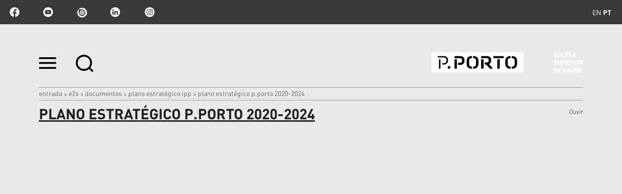

--- FILE ---
content_type: text/html;charset=utf-8
request_url: https://www.ess.ipp.pt/e2s/documentos/plano-estrategico-ipp-1/PlanoEstrategico_PPORTO_2020_2024.pdf/view
body_size: 9461
content:

<!DOCTYPE html>

<html xmlns="http://www.w3.org/1999/xhtml" lang="pt">

    
    
    
    
    


<head>
    <meta http-equiv="Content-Type" content="text/html; charset=utf-8" />

    
        <base href="https://www.ess.ipp.pt/e2s/documentos/plano-estrategico-ipp-1/PlanoEstrategico_PPORTO_2020_2024.pdf" /><!--[if lt IE 7]></base><![endif]-->
    

    
        <title>Plano Estratégico P.PORTO 2020-2024 &mdash; Escola Superior de Saúde</title>


  
    <link rel="stylesheet" type="text/css" media="screen" href="https://www.ess.ipp.pt/portal_css/IPP%20Theme/reset-cachekey-866c320fd747f08debd8cd1b75ca98d0.css" />
    <link rel="stylesheet" type="text/css" href="https://www.ess.ipp.pt/portal_css/IPP%20Theme/base-cachekey-753b754986f401ff56e0b4b405be5c3e.css" />
        <!--[if lt IE 8]>    
    
    <link rel="stylesheet" type="text/css" media="screen" href="https://www.ess.ipp.pt/portal_css/IPP%20Theme/IEFixes-cachekey-48d28833003214bae349496ec69b8211.css" />
        <![endif]-->
    
    <style type="text/css">@import url(https://www.ess.ipp.pt/portal_css/IPP%20Theme/resourcecollective.customfooter.stylesheetsmain-cachekey-249ffc780ba83d1ce05fc7124e3489f7.css);</style>
    <link rel="stylesheet" type="text/css" media="all" href="https://www.ess.ipp.pt/portal_css/IPP%20Theme/ploneCustom-cachekey-3e061e0083417355736feb39d0ea7a93.css" />

  
  
    <script type="text/javascript" src="https://www.ess.ipp.pt/portal_javascripts/IPP%20Theme/quantcast-cachekey-85ba98fbe3f425a0a66edcbbb10d939d.js"></script>
    <script type="text/javascript" src="https://www.ess.ipp.pt/portal_javascripts/IPP%20Theme/resourceplone.app.jquery-cachekey-f09a7fd62b66edafefe05e6d54818f40.js"></script>
    <script type="text/javascript" src="https://www.ess.ipp.pt/portal_javascripts/IPP%20Theme/resourceipp.theme.jsmain-cachekey-252e415b5e2f0ef6ebdb47d1cecb0549.js"></script>
    <script type="text/javascript" src="https://www.ess.ipp.pt/portal_javascripts/IPP%20Theme/resourcecollective.sliders.bxslider.jsjquery.bxslider.min-cachekey-50e98a9da7ba930c9ca96ec685647965.js"></script>
    <script type="text/javascript" src="https://www.ess.ipp.pt/portal_javascripts/IPP%20Theme/collective.js.jqueryui.custom.min-cachekey-cff99a09974f373c996987089b565fde.js"></script>
    <script type="text/javascript" src="https://www.ess.ipp.pt/portal_javascripts/IPP%20Theme/resourceipp.theme.jsjquery.ui.autocomplete.html-cachekey-87255b53ac12de5323f48e534f2c75e0.js"></script>
    <script type="text/javascript" src="https://www.ess.ipp.pt/portal_javascripts/IPP%20Theme/resourcejquery.prettyPhoto-cachekey-f24e154e82554c8b5cbcccf8c5e9c229.js"></script>
    <script type="text/javascript" src="https://www.ess.ipp.pt/portal_javascripts/IPP%20Theme/resourceipp.theme.jsjquery.multiple.select-cachekey-3e877f0e749697243d8f8f1146bf4045.js"></script>
    <script type="text/javascript" src="https://www.ess.ipp.pt/portal_javascripts/IPP%20Theme/resourceplone.formwidget.recaptcharecaptcha_ajax-cachekey-eceef900b1e645b205aa1c4139111059.js"></script>
    <script type="text/javascript" src="https://www.ess.ipp.pt/portal_javascripts/IPP%20Theme/resourceipp.theme.jsfreewall-cachekey-968f667e979ce4783fd9874fb70d0bf3.js"></script>
    <script type="text/javascript" src="https://www.ess.ipp.pt/portal_javascripts/IPP%20Theme/resourceipp.content.jsjquery.rot13.min-cachekey-e75d7235b7d99a437a81fd577582e268.js"></script>
    <script type="text/javascript" src="https://www.ess.ipp.pt/portal_javascripts/IPP%20Theme/resourceipp.theme.jsexplorer-cachekey-a8feb72fb756e1a0df91742e3fb7161c.js"></script>
    <script type="text/javascript" src="https://www.ess.ipp.pt/portal_javascripts/IPP%20Theme/resourcecollective.eventcalendarmain-cachekey-26a8c7ebc6f1ba74512c417dcd53f77f.js"></script>
    <script type="text/javascript" src="https://www.ess.ipp.pt/portal_javascripts/IPP%20Theme/resourceipp.content.jsmain-cachekey-839f4503f6e9baa8cacb1305fc7cf998.js"></script>
    <script type="text/javascript" src="https://www.ess.ipp.pt/portal_javascripts/IPP%20Theme/resourceipp.content.jsjquery.easytabs.min-cachekey-bc50f893c6e4503546d9f579f676e316.js"></script>
    <script type="text/javascript" src="https://www.ess.ipp.pt/portal_javascripts/IPP%20Theme/resourceipp.theme.jsnav-menu-cachekey-708ade16e41764ec0fe8c2619bc84cf3.js"></script>
    <script type="text/javascript" src="https://www.ess.ipp.pt/portal_javascripts/IPP%20Theme/resourceipp.theme.jsswiper-bundle.min-cachekey-33dc2211a9af7b7b7e047527f8a77238.js"></script>


<meta name="DC.creator" content="arpl"/>
<meta name="DC.format" content="application/pdf"/>
<meta name="DC.language" content="pt"/>
<meta name="DC.date.modified" content="2023-05-22T14:23:17+00:00"/>
<meta name="DC.date.created" content="2023-05-22T14:22:49+00:00"/>
<meta name="DC.type" content="File"/>
<meta name="DC.distribution" content="Global"/>
<meta name="description" content="Plano estratégico do Instituto Politécnico do Porto para os anos 2020-2024"/>
<meta name="robots" content="ALL"/>
<meta name="distribution" content="Global"/>


            <link rel="canonical" href="https://www.ess.ipp.pt/e2s/documentos/plano-estrategico-ipp-1/PlanoEstrategico_PPORTO_2020_2024.pdf" />

    <link rel="shortcut icon" type="image/x-icon" href="https://www.ess.ipp.pt/favicon.ico" />
    <link rel="apple-touch-icon" href="https://www.ess.ipp.pt/touch_icon.png" />


<script type="text/javascript">
        jQuery(function($){
            $.datepicker.setDefaults(
                jQuery.extend($.datepicker.regional[''],
                {dateFormat: 'yy-mm-dd'}));
        });
        </script>




    <link rel="search" href="https://www.ess.ipp.pt/@@search" title="Search this site" />




    <link rel="author" href="https://www.ess.ipp.pt/author/arpl" title="Informação sobre o autor" />


        
        
        
        
        

        <meta name="viewport" content="width=device-width" />
        <meta name="generator" content="Plone - http://plone.org" />
    
</head>

<body class="template-file_view portaltype-file site-portal_ess section-e2s subsection-documentos subsection-documentos-plano-estrategico-ipp-1 subsection-documentos-plano-estrategico-ipp-1-PlanoEstrategico_PPORTO_2020_2024.pdf userrole-anonymous" dir="ltr">

    <div id="portal-topbar">
    <div class="portal-topbar-wrapper">
        
            
<ul id="portal-languageselector">
    
    <li class="language-en">
        <a href="https://www.ess.ipp.pt/TheSchoolofHeath?set_language=en" title="English">en</a>
    </li>
    
    
    <li class="currentLanguage language-pt">
        <a href="https://www.ess.ipp.pt/e2s/documentos/plano-estrategico-ipp-1/PlanoEstrategico_PPORTO_2020_2024.pdf/view?set_language=pt" title="Português">pt</a>
    </li>
    
</ul>


        
        
            <div class="portlet portletActions no-order social-netwoks">
    <ul class="navTree">
        <li class="navTreeItem" id="paction-facebook">
            <a href="https://www.facebook.com/e2s.pporto" target="_blank" title="facebook">facebook</a>
        </li>
        <li class="navTreeItem" id="paction-youtube">
            <a href="https://www.youtube.com/@e2s.pporto" target="_blank" title="youtube">youtube</a>
        </li>
        <li class="navTreeItem" id="paction-issuu">
            <a href="https://issuu.com/ess.pporto" target="_blank" title="issuu">issuu</a>
        </li>
        <li class="navTreeItem" id="paction-linkedin">
            <a href="https://www.linkedin.com/company/e2s-pporto" target="_blank" title="linkedin">linkedin</a>
        </li>
        <li class="navTreeItem" id="paction-instagram">
            <a href="https://www.instagram.com/e2s.pporto/" target="_blank" title="Instagram">Instagram</a>
        </li>
    </ul>
</div>
        
    </div>
</div>
    <div id="portal-hptopslider">
    
        
    
</div>

    <div id="portal-top" class="row">
        <div class="cell width-full position-0">
            <div id="portal-header">
    <p class="hiddenStructure">
  <a accesskey="2" href="https://www.ess.ipp.pt/e2s/documentos/plano-estrategico-ipp-1/PlanoEstrategico_PPORTO_2020_2024.pdf/view#content">Ir para o conteúdo.</a> |

  <a accesskey="6" href="https://www.ess.ipp.pt/e2s/documentos/plano-estrategico-ipp-1/PlanoEstrategico_PPORTO_2020_2024.pdf/view#portal-globalnav">Ir para a navegação</a>
</p>

<div id="portal-top-links">
<a class="menu-icon" href="#" data-menu>
    <img src="https://www.ess.ipp.pt/menu-min.png" width="36" height="24" alt="menu">
  </a>
  <a class="search-icon" href="https://www.ess.ipp.pt/@@search">
    <img src="https://www.ess.ipp.pt/search-min.png" width="36" height="35" alt="search">
  </a>
</div>

<a id="portal-logo" title="Escola Superior de Saúde" accesskey="1" href="https://www.ess.ipp.pt">
    <img src="https://www.ess.ipp.pt/logo-ipp.png" alt="Escola Superior de Saúde" title="Escola Superior de Saúde" height="42" width="312" /></a>

</div>

<div id="portal-breadcrumbs">
    <div class="portal-breadcrumbs-content">

        <span id="breadcrumbs-home">
            <a href="https://www.ess.ipp.pt">Entrada</a>
            <span class="breadcrumbSeparator">
                &gt;
                
            </span>
        </span>
        <span id="breadcrumbs-1" dir="ltr">
            
                <a href="https://www.ess.ipp.pt/e2s">e2s</a>
                <span class="breadcrumbSeparator">
                    &gt;
                    
                </span>
                
             
        </span>
        <span id="breadcrumbs-2" dir="ltr">
            
                <a href="https://www.ess.ipp.pt/e2s/documentos">Documentos</a>
                <span class="breadcrumbSeparator">
                    &gt;
                    
                </span>
                
             
        </span>
        <span id="breadcrumbs-3" dir="ltr">
            
                <a href="https://www.ess.ipp.pt/e2s/documentos/plano-estrategico-ipp-1">Plano Estratégico IPP</a>
                <span class="breadcrumbSeparator">
                    &gt;
                    
                </span>
                
             
        </span>
        <span id="breadcrumbs-4" dir="ltr">
            
                
                
                <span id="breadcrumbs-current">Plano Estratégico P.PORTO 2020-2024</span>
             
        </span>

    </div>
</div>


    <div id="portal-top-image" class="ipp-image">
        <div class="ipp-title">
            
            
                <h1 id="parent-fieldname-title" class="documentFirstHeading">
                    Plano Estratégico P.PORTO 2020-2024
                </h1>
            
            
        
            
    <script src="https://cdn-eu.readspeaker.com/script/13635/webReader/webReader.js?pids=wr" type="text/javascript" id="rs_req_Init" async defer></script>
    <div id="audio">
        <div id="readspeaker_button1" class="rs_skip rsbtn rs_preserve">
            <a rel="nofollow" class="rsbtn_play" accesskey="L" title="Ouvir com ReadSpeaker webReader" href="https://app-eu.readspeaker.com/cgi-bin/rsent?customerid=13635&amp;lang=pt_pt&amp;voice=Joana&amp;readid=audio_reader&amp;url=https://www.ess.ipp.pt/e2s/documentos/plano-estrategico-ipp-1/PlanoEstrategico_PPORTO_2020_2024.pdf">
                <span class="rsbtn_left rsimg rspart"><span class="rsbtn_text"><span>Ouvir</span></span></span>
                <span class="rsbtn_right rsimg rsplay rspart"></span>
            </a>
        </div>
    </div>

        </div>
        <div class="ipp-image-area" style="background-image: url(https://www.ess.ipp.pt/e2s/documentos/plano-estrategico-ipp-1/PlanoEstrategico_PPORTO_2020_2024.pdf/image)">
        </div>
        <div class="ipp-image-caption">
            <p></p>
        </div>
        <div class="ipp-description">
            
            
                <div id="parent-fieldname-description" class="documentDescription">
                   Plano estratégico do Instituto Politécnico do Porto para os anos 2020-2024
                </div>
            
            
        
        </div>
    </div>


        </div>
        <div id="globalnav-dark-layer"></div>
    </div>
    <div id="visual-portal-wrapper">
        <div id="portal-columns" class="row">

            <div id="portal-column-content" class="cell width-full position-0">

                <div id="viewlet-above-content"></div>

                
                    <div class="">

                        

                        

    <dl class="portalMessage info" id="kssPortalMessage" style="display:none">
        <dt>Info</dt>
        <dd></dd>
    </dl>



                        
                            <div id="content">

                                

                                

                                 <div id="viewlet-above-content-title"></div>
                    
                                 <div id="viewlet-below-content-title">
</div>

                                 <div id="viewlet-above-content-body"></div>
                                 <div id="content-core">
                                    <div id="audio_reader">
                                     
        
            <p>
                
      <span>
      
      
        
          
          
              <a href="https://www.ess.ipp.pt/e2s/documentos/plano-estrategico-ipp-1/PlanoEstrategico_PPORTO_2020_2024.pdf/at_download/file">
                <img src="https://www.ess.ipp.pt/pdf.png" alt="PDF document icon" />
                PlanoEstrategico_PPORTO_2020_2024.pdf
              </a>
              <span class="discreet">
                  &mdash;
                  PDF document,
                  4.38 MB (4589887 bytes)
              </span>
          
          
          

        
      
    </span>
    
            </p>
            
        
    
                                    </div>
                                 </div>
                                 <div id="viewlet-below-content-body">

    <div class="visualClear"><!-- --></div>

    <div class="documentActions">
        

        

    </div>

</div>

                                
                            </div>
                        

                        
                    </div>
                

                <div id="viewlet-below-content">





</div>
            </div>

            
            

            
            
        </div>
    </div>

    <div id="portal-footer-wrapper" class="row">
        <div class="cell width-full position-0">
            







<div class="visualClear"><!-- --></div>
<div id="custom-footer-wrapper">
    <div id="custom-footer">
        <div class="footer-top">
            
<div class="portletWrapper" data-portlethash="637573746f6d666f6f7465722e706f72746c657473310a636f6e746578740a2f706f7274616c5f6573730a6c696761636f65732d75746569732d7074" id="portletwrapper-637573746f6d666f6f7465722e706f72746c657473310a636f6e746578740a2f706f7274616c5f6573730a6c696761636f65732d75746569732d7074"><div class="portletStaticText portlet-static-ligacoes-uteis-pt"><h3 class="small-title" style="text-align: center; "><strong>Ligações Úteis</strong></h3>
<p><a class="external-link" href="https://paginas.ess.ipp.pt/faqs/" target="_self" title="">FAQs</a></p>
<p><a class="external-link" href="https://domus.ipp.pt/home/default.aspx" target="_blank" title="">DOMUS</a></p>
<p><a title="" href="https://www.ess.ipp.pt/informacoes/horarios-calendarios/horarios-calendarios" class="internal-link" target="_self">Horários</a></p>
<p><a class="external-link" href="https://forms.office.com/Pages/ResponsePage.aspx?id=luUd1aBFpUqg2EfRyViqMiD27vt18ehMh7qhnC8pgeVUQzFBQUVETUQxN01NRjdWUkpYR0pRVFdPNi4u" target="_blank" title="">Sugestões e Reclamações</a></p>
<p><a class="external-link" href="https://www.ipp.pt/ensino/apoio-aos-estudantes/provedor-do-estudante" target="_blank" title="">Provedor do Estudante</a></p>
<p><a title="" href="https://www.ess.ipp.pt/clinica-pedagogica/clinica-pedagogica" class="internal-link" target="_self">Clínica Pedagógica</a></p>
<p><a class="external-link" href="https://login.microsoftonline.com/" target="_self" title="">E-mail Institucional</a></p>
<p><a class="external-link" href="https://moodle.ess.ipp.pt/login/index.php" target="_self" title="">Moodle</a></p>
<p><a title="" href="https://www.ess.ipp.pt/e2s/contactos/contactos" class="internal-link" target="_self">Contactos</a></p>
<p><a class="external-link" href="http://ipac.ipp.pt/ipac20/ipac.jsp?profile=estsp" target="_self" title="">Catálogo Biblioteca</a></p>
<p><a class="external-link" href="http://recipp.ipp.pt/" target="_self" title="">RECIPP</a></p>
<p><a title="" href="https://www.ess.ipp.pt/bolsas-de-estudo-no-ambito-do-programa-de-recuperacao-e-resiliencia" class="internal-link" target="_self">Bolsas de Incentivo PRR</a></p></div>

</div>




        </div>
        <div class="footer-columns">
            <div class="footer-column footer-column1">
                
<div class="portletWrapper" data-portlethash="637573746f6d666f6f7465722e706f72746c657473320a636f6e746578740a2f706f7274616c5f6573730a666f6f7465722d6c6f676f2d31" id="portletwrapper-637573746f6d666f6f7465722e706f72746c657473320a636f6e746578740a2f706f7274616c5f6573730a666f6f7465722d6c6f676f2d31"><div class="portletStaticText portlet-static-footer-logo"><p><span class="internal-link"><img src="https://www.ess.ipp.pt/imagens/pporto_logo.png" alt="Logomarca rodapé" class="image-inline" title="Logomarca rodapé" /></span></p></div>

</div>




            </div>
            <div class="footer-column footer-column2">
                
<div class="portletWrapper" data-portlethash="637573746f6d666f6f7465722e706f72746c657473330a636f6e746578740a2f706f7274616c5f6573730a636f6d6f2d6368656761722d616f2d702d706f72746f" id="portletwrapper-637573746f6d666f6f7465722e706f72746c657473330a636f6e746578740a2f706f7274616c5f6573730a636f6d6f2d6368656761722d616f2d702d706f72746f"><div class="portletStaticText portlet-static-como-chegar-a-ess"><p><strong>Rua Dr. António Bernardino de Almeida, 400</strong></p>
<p>4200 - 072, Porto<br /><br /> <strong>T.:</strong> +351 222 061 000 <br />(c<span>hamada para a rede fixa nacional)</span><br /> <strong>F.:</strong> +351 222 061 001<br /> <strong>E.:</strong> <a class="email-link" href="mailto:geral@ess.ipp.pt?subject=Mensagem%20de%20www.ess.ipp.pt" target="_self" title="">geral@ess.ipp.pt</a></p></div>

</div>




            </div>
            <div class="footer-column footer-column3">
                
<div class="portletWrapper" data-portlethash="637573746f6d666f6f7465722e706f72746c657473340a636f6e746578740a2f706f7274616c5f6573730a66616c652d636f6e6e6f73636f" id="portletwrapper-637573746f6d666f6f7465722e706f72746c657473340a636f6e746578740a2f706f7274616c5f6573730a66616c652d636f6e6e6f73636f"><div class="portletStaticText portlet-static-fale-connosco"><p><span>ESCOLA SUPERIOR DE SAÚDE DO POLITÉCNICO DO PORTO © 2022</span></p>
<p><span><a class="external-link" href="https://www.livroreclamacoes.pt/Inicio/" target="_blank" title="">Livro de Reclamações</a></span></p>
<p><span><a class="external-link" href="https://www.ipp.pt/dpo-protecao-dados/politica-de-privacidade-2018/at_download/file" target="_blank" title="">Política de Privacidade</a></span></p></div>

</div>

<div class="portletWrapper" data-portlethash="637573746f6d666f6f7465722e706f72746c657473340a636f6e746578740a2f706f7274616c5f6573730a706f72746c65742d616374696f6e73" id="portletwrapper-637573746f6d666f6f7465722e706f72746c657473340a636f6e746578740a2f706f7274616c5f6573730a706f72746c65742d616374696f6e73">

    <div class="portlet portletActions no-order site-actions">
        <ul class="navTree">
          
            <li class="navTreeItem" id="paction-subscribe-newsletter">
                <a href="http://eepurl.com/hXyBGX" title="">
                    Subscreva a nossa newsletter
                </a>
            </li>
          
          
            <li class="navTreeItem" id="paction-sitemap">
                <a href="https://www.ess.ipp.pt/sitemap" title="">
                    Mapa do sítio
                </a>
            </li>
          
          
            <li class="navTreeItem" id="paction-accessibility">
                <a href="https://www.ess.ipp.pt/accessibility-info" title="">
                    Acessibilidade
                </a>
            </li>
          
        </ul>
    </div>
    

</div>




            </div>
            <div class="footer-column footer-column4">
                



            </div>
        </div>
        <div class="footer-bottom">
            



        </div>
    </div>
    <div class="visualClear"><!-- --></div>
</div>
<div class="visualClear"><!-- --></div>


<div class="go-top-wrapper">
    <div class="go-top">
        <a class="top-action" href="#">Topo
            <i class="fa fa-chevron-up"></i>
        </a>
    </div>
</div>

<!-- Google tag (gtag.js) -->
<script async src="https://www.googletagmanager.com/gtag/js?id=G-LWVEH8TQFC"></script>
<script>
  window.dataLayer = window.dataLayer || [];
  function gtag(){dataLayer.push(arguments);}
  gtag('js', new Date());

  gtag('config', 'G-LWVEH8TQFC');
</script>
<!-- Facebook Pixel Code -->
<script>
  !function(f,b,e,v,n,t,s)
  {if(f.fbq)return;n=f.fbq=function(){n.callMethod?
  n.callMethod.apply(n,arguments):n.queue.push(arguments)};
  if(!f._fbq)f._fbq=n;n.push=n;n.loaded=!0;n.version='2.0';
  n.queue=[];t=b.createElement(e);t.async=!0;
  t.src=v;s=b.getElementsByTagName(e)[0];
  s.parentNode.insertBefore(t,s)}(window, document,'script',
  'https://connect.facebook.net/en_US/fbevents.js');
  fbq('init', '{879466646741993}');
  fbq('track', 'PageView');
</script>
<noscript>
  <img height="1" width="1" style="display:none" 
       src="https://www.facebook.com/tr?id={879466646741993}&ev=PageView&noscript=1"/>
</noscript>
<!-- End Facebook Pixel Code -->
        </div>
    </div>
    <div id="portal-navmenu">
    <a class="navmenu-close" href="#">
        <svg width="20" height="20" viewbox="0 0 20 20" xmlns="http://www.w3.org/2000/svg"><title>Combined Shape</title><path d="M16.993-.023l2.828 2.829-7.093 7.092 7.094 7.095-2.828 2.828L9.9 12.727l-7.093 7.094-2.829-2.828L7.071 9.9-.022 2.807 2.806-.022 9.9 7.07l7.094-7.093z" fill="#FEFEFE" fill-rule="nonzero" /></svg>
    </a>
    
        <p class="hiddenStructure">Navigation</p><div id="globalnav-wrapper"><input id="globalnav-toggle" type="checkbox" /><div class="globalnav-toggle"><label for="globalnav-toggle" class="icon-bar"></label><label for="globalnav-toggle" class="icon-bar"></label><label for="globalnav-toggle" class="icon-bar"></label></div><ul id="portal-globalnav" class="globalnav"><li class="selected" id="portaltab-e2s-level1"><a href="https://www.ess.ipp.pt/e2s" class="hasChildrens" title=""><span>e2s</span></a><ul class="globalSectionsLevel1"><li class="plain" id="portaltab-apresentacao-level2"><a href="https://www.ess.ipp.pt/e2s/apresentacao" title=""><span>Apresentação</span></a></li><li class="plain" id="portaltab-historia-level2"><a href="https://www.ess.ipp.pt/e2s/historia" title=""><span>História</span></a></li><li class="plain" id="portaltab-organizacao-level2"><a href="https://www.ess.ipp.pt/e2s/organizacao" title=""><span>Organização</span></a></li><li class="plain" id="portaltab-campus-level2"><a href="https://www.ess.ipp.pt/e2s/campus" title=""><span>Campus</span></a></li><li class="plain" id="portaltab-pessoas-level2"><a href="https://www.ess.ipp.pt/e2s/pessoas" title=""><span>Pessoas</span></a></li><li class="selected" id="portaltab-documentos-level2"><a href="https://www.ess.ipp.pt/e2s/documentos" class="hasChildrens" title=""><span>Documentos</span></a><ul class="globalSectionsLevel2"><li class="plain" id="portaltab-estatutos-level3"><a href="https://www.ess.ipp.pt/e2s/documentos/estatutos" title=""><span>Estatutos</span></a></li><li class="plain" id="portaltab-regulamentos-despachos-level3"><a href="https://www.ess.ipp.pt/e2s/documentos/regulamentos-despachos" title=""><span>Regulamentos / Despachos / Circulares</span></a></li><li class="plain" id="portaltab-recursos-humanos-1-level3"><a href="https://www.ess.ipp.pt/e2s/documentos/recursos-humanos-1" title=""><span>Recursos Humanos</span></a></li><li class="plain" id="portaltab-discussao-publica-level3"><a href="https://www.ess.ipp.pt/e2s/documentos/discussao-publica" title=""><span>Discussão Pública</span></a></li><li class="plain" id="portaltab-planos-de-atividades-1-level3"><a href="https://www.ess.ipp.pt/e2s/documentos/planos-de-atividades-1" title=""><span>Planos de Atividades</span></a></li><li class="plain" id="portaltab-relatorios-de-gestao-e-contas-1-level3"><a
    href="https://www.ess.ipp.pt/e2s/documentos/relatorios-de-gestao-e-contas-1" title=""><span>Relatórios de Gestão e Contas</span></a></li><li class="selected" id="portaltab-plano-estrategico-ipp-1-level3"><a href="https://www.ess.ipp.pt/e2s/documentos/plano-estrategico-ipp-1" title=""><span>Plano Estratégico IPP</span></a></li></ul></li><li class="plain" id="portaltab-recrutamento-level2"><a href="https://www.ess.ipp.pt/e2s/recrutamento" title=""><span>Recrutamento</span></a></li><li class="plain" id="portaltab-qualidade-level2"><a href="https://www.ess.ipp.pt/e2s/qualidade" title=""><span>Qualidade</span></a></li><li class="plain" id="portaltab-contactos-level2"><a href="https://www.ess.ipp.pt/e2s/contactos" title="Contactos Escola Superior de Saúde
Contactos Escola Superior de Saúde do Politécnico do Porto
Contactos Escola Superior de Saúde IPP
Contactos ESS-IPP
Contactos ESS
Contactos ESS P. PORTO"><span>Contactos</span></a></li><li class="plain" id="portaltab-processo-eleitoral-level2"><a
    href="https://www.ess.ipp.pt/e2s/processo-eleitoral" class="hasChildrens" title=""><span>Processos Eleitorais</span></a><ul class="globalSectionsLevel2"><li class="plain" id="portaltab-eleicao-presidente-e2s-2013-2025-2029-level3"><a href="https://www.ess.ipp.pt/e2s/processo-eleitoral/eleicao-presidente-e2s-2013-2025-2029" title=""><span>Eleição Presidente E2S – 2025/2029</span></a></li><li class="plain" id="portaltab-assembleia-estatutaria-level3"><a href="https://www.ess.ipp.pt/e2s/processo-eleitoral/assembleia-estatutaria" title=""><span>Assembleia Estatutária</span></a></li></ul></li><li class="plain" id="portaltab-transparencia-e-anticorrupcao-level2"><a href="https://www.ess.ipp.pt/e2s/transparencia-e-anticorrupcao" title=""><span>Transparência e Anticorrupção</span></a></li></ul></li><li class="plain" id="portaltab-cursos-level1"><a href="https://www.ess.ipp.pt/cursos" class="hasChildrens" title=""><span>Cursos</span></a><ul class="globalSectionsLevel1"><li class="plain" id="portaltab-sem-grau-level2"><a href="https://www.ess.ipp.pt/cursos/sem-grau" title=""><span>Cursos Breves não Conferentes de Grau</span></a></li><li class="plain" id="portaltab-ctesp-level2"><a href="https://www.ess.ipp.pt/cursos/ctesp" title=""><span>Cursos Técnicos Superiores Profissionais</span></a></li><li class="plain" id="portaltab-licenciatura-level2"><a href="https://www.ess.ipp.pt/cursos/licenciatura" title=""><span>Licenciaturas</span></a></li><li class="plain" id="portaltab-mestrado-level2"><a href="https://www.ess.ipp.pt/cursos/mestrado" title=""><span>Mestrados</span></a></li><li class="plain" id="portaltab-doutoramentos-level2"><a href="https://www.ess.ipp.pt/cursos/doutoramentos" title=""><span>Doutoramentos</span></a></li><li class="plain" id="portaltab-pos-graduacao-level2"><a href="https://www.ess.ipp.pt/cursos/pos-graduacao" title=""><span>Pós-Graduações</span></a></li><li class="plain" id="portaltab-mestrados-provas-publicas-1-level2"><a
    href="https://www.ess.ipp.pt/cursos/mestrados-provas-publicas-1" class="hasChildrens" title=""><span>Provas Públicas</span></a><ul class="globalSectionsLevel2"><li class="plain" id="portaltab-mestrado-em-analises-clinicas-e-saude-publica-level3"><a href="https://www.ess.ipp.pt/cursos/mestrados-provas-publicas-1/mestrado-em-analises-clinicas-e-saude-publica" title=""><span>Mestrado em Análises Clínicas e Saúde Pública</span></a></li><li class="plain" id="portaltab-mestrado-em-bioestatistica-e-bioinformatica-aplicadas-a-saude-level3"><a href="https://www.ess.ipp.pt/cursos/mestrados-provas-publicas-1/mestrado-em-bioestatistica-e-bioinformatica-aplicadas-a-saude" title=""><span>Mestrado em Bioestatística e Bioinformática Aplicadas à Saúde </span></a></li><li class="plain" id="portaltab-mestrado-em-bioquimica-em-saude-level3"><a href="https://www.ess.ipp.pt/cursos/mestrados-provas-publicas-1/mestrado-em-bioquimica-em-saude" title=""><span>Mestrado em Bioquímica em Saúde</span></a></li><li class="plain" id="portaltab-mestrado-europeu-em-tecnologia-medica-e-negocios-em-saude-emmah-level3"><a
    href="https://www.ess.ipp.pt/cursos/mestrados-provas-publicas-1/mestrado-europeu-em-tecnologia-medica-e-negocios-em-saude-emmah" title=""><span>Mestrado Europeu em Tecnologia Médica e Negócios em Saúde (EMMaH)</span></a></li><li class="plain" id="portaltab-mestrado-em-farmacia-level3"><a href="https://www.ess.ipp.pt/cursos/mestrados-provas-publicas-1/mestrado-em-farmacia" title=""><span>Mestrado em Farmácia</span></a></li><li class="plain" id="portaltab-mestrado-em-fisioterapia-level3"><a href="https://www.ess.ipp.pt/cursos/mestrados-provas-publicas-1/mestrado-em-fisioterapia" title=""><span>Mestrado em Fisioterapia</span></a></li><li class="plain" id="portaltab-mestrado-em-fisioterapia-dermatofuncional-level3"><a href="https://www.ess.ipp.pt/cursos/mestrados-provas-publicas-1/mestrado-em-fisioterapia-dermatofuncional" title=""><span>Mestrado em Fisioterapia Dermatofuncional </span></a></li><li class="plain" id="portaltab-mestrado-em-gestao-das-organizacoes-level3"><a
    href="https://www.ess.ipp.pt/cursos/mestrados-provas-publicas-1/mestrado-em-gestao-das-organizacoes" title=""><span>Mestrado em Gestão das Organizações </span></a></li><li class="plain" id="portaltab-mestrado-em-higiene-e-seguranca-nas-organizacoes-level3"><a href="https://www.ess.ipp.pt/cursos/mestrados-provas-publicas-1/mestrado-em-higiene-e-seguranca-nas-organizacoes" title=""><span>Mestrado em Higiene e Segurança nas Organizações </span></a></li><li class="plain" id="portaltab-mestrado-em-saude-translacional-level3"><a href="https://www.ess.ipp.pt/cursos/mestrados-provas-publicas-1/mestrado-em-saude-translacional" title=""><span>Mestrado em Saúde Translacional </span></a></li><li class="plain" id="portaltab-mestrado-em-tecnicas-avancadas-de-imagem-em-radiologia-level3"><a href="https://www.ess.ipp.pt/cursos/mestrados-provas-publicas-1/mestrado-em-tecnicas-avancadas-de-imagem-em-radiologia" title=""><span>Mestrado em Técnicas Avançadas de Imagem em Radiologia</span></a></li><li class="plain"
    id="portaltab-mestrado-em-tecnicas-laboratoriais-em-biopatologia-level3"><a href="https://www.ess.ipp.pt/cursos/mestrados-provas-publicas-1/mestrado-em-tecnicas-laboratoriais-em-biopatologia" title=""><span>Mestrado em Técnicas Laboratoriais em Biopatologia </span></a></li><li class="plain" id="portaltab-mestrado-em-terapia-da-fala-level3"><a href="https://www.ess.ipp.pt/cursos/mestrados-provas-publicas-1/mestrado-em-terapia-da-fala" title=""><span>Mestrado em Terapia da Fala</span></a></li><li class="plain" id="portaltab-mestrado-em-terapia-ocupacional-level3"><a href="https://www.ess.ipp.pt/cursos/mestrados-provas-publicas-1/mestrado-em-terapia-ocupacional" title=""><span>Mestrado em Terapia Ocupacional</span></a></li><li class="plain" id="portaltab-provas-publicas-de-especialista-level3"><a href="https://www.ess.ipp.pt/cursos/mestrados-provas-publicas-1/provas-publicas-de-especialista" title=""><span>Provas Públicas de Especialista </span></a></li></ul></li></ul></li><li class="plain"
    id="portaltab-investigacao-level1"><a href="https://www.ess.ipp.pt/investigacao" class="hasChildrens" title=""><span>Investigação e Inovação</span></a><ul class="globalSectionsLevel1"><li class="plain" id="portaltab-centros-i-d-level2"><a href="https://www.ess.ipp.pt/investigacao/centros-i-d" title=""><span>Centros I&amp;D</span></a></li><li class="plain" id="portaltab-centros-de-formacao-apoio-comunidade-level2"><a href="https://www.ess.ipp.pt/investigacao/centros-de-formacao-apoio-comunidade" title=""><span>Centros de Formação / Apoio à Comunidade</span></a></li><li class="plain" id="portaltab-comissao-de-etica-level2"><a href="https://www.ess.ipp.pt/investigacao/comissao-de-etica" class="hasChildrens" title=""><span>Comissão de Ética</span></a><ul class="globalSectionsLevel2"><li class="plain" id="portaltab-comissao-de-etica-1-level3"><a href="https://www.ess.ipp.pt/investigacao/comissao-de-etica/comissao-de-etica-1" class="hasChildrens" title=""><span>Comissão de Ética - documentação</span></a><ul class="globalSectionsLevel3"><li class="plain" id="portaltab-modelos-level4"><a href="https://www.ess.ipp.pt/investigacao/comissao-de-etica/comissao-de-etica-1/modelos" title=""><span>Modelos</span></a></li></ul></li></ul></li><li
    class="plain" id="portaltab-programa-de-recuperacao-e-resiliencia-prr-level2"><a href="https://www.ess.ipp.pt/investigacao/programa-de-recuperacao-e-resiliencia-prr" title=""><span>Programa de Recuperação e Resiliência (PRR)</span></a></li><li class="plain" id="portaltab-projetos-level2"><a href="https://www.ess.ipp.pt/investigacao/projetos" class="hasChildrens" title=""><span>Projetos</span></a><ul class="globalSectionsLevel2"><li class="plain" id="portaltab-nibs4vision-level3"><a href="https://www.ess.ipp.pt/investigacao/projetos/nibs4vision" title=""><span>NIBS4VISION</span></a></li><li class="plain" id="portaltab-ambly4home-level3"><a href="https://www.ess.ipp.pt/investigacao/projetos/ambly4home" title=""><span>Ambly4Home</span></a></li><li class="plain" id="portaltab-adoff-adaptive-office-level3"><a href="https://www.ess.ipp.pt/investigacao/projetos/adoff-adaptive-office" title=""><span>AdOff -  Adaptive Office</span></a></li><li class="plain" id="portaltab-innovcolor-level3"><a href="https://www.ess.ipp.pt/investigacao/projetos/innovcolor" title=""><span>InnovColor</span></a></li><li class="plain" id="portaltab-cyanometal-level3"><a href="https://www.ess.ipp.pt/investigacao/projetos/cyanometal" title=""><span>CyanoMetAl</span></a></li><li class="plain" id="portaltab-chs-care-level3"><a href="https://www.ess.ipp.pt/investigacao/projetos/chs-care" title=""><span>CHS-CARE</span></a></li><li class="plain"
    id="portaltab-cell.dot-level3"><a href="https://www.ess.ipp.pt/investigacao/projetos/cell.dot" title=""><span>Cell.DOT</span></a></li><li class="plain" id="portaltab-eca-level3"><a href="https://www.ess.ipp.pt/investigacao/projetos/eca" title=""><span>ECA</span></a></li><li class="plain" id="portaltab-propedeamci-level3"><a href="https://www.ess.ipp.pt/investigacao/projetos/propedeamci" title=""><span>ProPEDeAMCI</span></a></li></ul></li><li class="plain" id="portaltab-repositorio-cientifico-level2"><a href="https://www.ess.ipp.pt/investigacao/repositorio-cientifico" title=""><span>Repositório</span></a></li><li class="plain" id="portaltab-publicacoes-level2"><a href="https://www.ess.ipp.pt/investigacao/publicacoes" class="hasChildrens" title=""><span>Publicações</span></a><ul class="globalSectionsLevel2"><li class="plain" id="portaltab-anos-artigos-level3"><a href="https://www.ess.ipp.pt/investigacao/publicacoes/anos-artigos" class="hasChildrens" title=""><span>Anos artigos</span></a><ul class="globalSectionsLevel3"><li class="plain" id="portaltab-2024-level4"><a href="https://www.ess.ipp.pt/investigacao/publicacoes/anos-artigos/2024" title=""><span>2024</span></a></li><li class="plain" id="portaltab-2023-level4"><a href="https://www.ess.ipp.pt/investigacao/publicacoes/anos-artigos/2023" title=""><span>2023</span></a></li><li class="plain" id="portaltab-artigos-1-level4"><a href="https://www.ess.ipp.pt/investigacao/publicacoes/anos-artigos/artigos-1" title=""><span>2022</span></a></li><li class="plain" id="portaltab-2021-level4"><a href="https://www.ess.ipp.pt/investigacao/publicacoes/anos-artigos/2021" title=""><span>2021</span></a></li><li class="plain" id="portaltab-2020-level4"><a href="https://www.ess.ipp.pt/investigacao/publicacoes/anos-artigos/2020" title=""><span>2020</span></a></li><li class="plain" id="portaltab-2019-level4"><a href="https://www.ess.ipp.pt/investigacao/publicacoes/anos-artigos/2019" title=""><span>2019</span></a></li><li class="plain" id="portaltab-2018-level4"><a
    href="https://www.ess.ipp.pt/investigacao/publicacoes/anos-artigos/2018" title=""><span>2018</span></a></li><li class="plain" id="portaltab-2017-level4"><a href="https://www.ess.ipp.pt/investigacao/publicacoes/anos-artigos/2017" title=""><span>2017</span></a></li><li class="plain" id="portaltab-2015-level4"><a href="https://www.ess.ipp.pt/investigacao/publicacoes/anos-artigos/2015" title=""><span>2016</span></a></li><li class="plain" id="portaltab-2015-1-level4"><a href="https://www.ess.ipp.pt/investigacao/publicacoes/anos-artigos/2015-1" title=""><span>2015</span></a></li><li class="plain" id="portaltab-2014-level4"><a href="https://www.ess.ipp.pt/investigacao/publicacoes/anos-artigos/2014" title=""><span>2014</span></a></li><li class="plain" id="portaltab-2011-level4"><a href="https://www.ess.ipp.pt/investigacao/publicacoes/anos-artigos/2011" title=""><span>2012</span></a></li><li class="plain" id="portaltab-2011-1-level4"><a href="https://www.ess.ipp.pt/investigacao/publicacoes/anos-artigos/2011-1"
    title=""><span>2011</span></a></li><li class="plain" id="portaltab-2009-level4"><a href="https://www.ess.ipp.pt/investigacao/publicacoes/anos-artigos/2009" title=""><span>2010</span></a></li><li class="plain" id="portaltab-2009-1-level4"><a href="https://www.ess.ipp.pt/investigacao/publicacoes/anos-artigos/2009-1" title=""><span>2009</span></a></li><li class="plain" id="portaltab-2008-level4"><a href="https://www.ess.ipp.pt/investigacao/publicacoes/anos-artigos/2008" title=""><span>2008</span></a></li></ul></li><li class="plain" id="portaltab-anos-livros-level3"><a href="https://www.ess.ipp.pt/investigacao/publicacoes/anos-livros" class="hasChildrens" title=""><span>Anos Livros</span></a><ul class="globalSectionsLevel3"><li class="plain" id="portaltab-2019-level4"><a href="https://www.ess.ipp.pt/investigacao/publicacoes/anos-livros/2019" title=""><span>2019</span></a></li><li class="plain" id="portaltab-copy_of_2019-level4"><a href="https://www.ess.ipp.pt/investigacao/publicacoes/anos-livros/copy_of_2019" title=""><span>2020</span></a></li><li class="plain" id="portaltab-2021-level4"><a href="https://www.ess.ipp.pt/investigacao/publicacoes/anos-livros/2021" title=""><span>2021</span></a></li><li class="plain" id="portaltab-2022-level4"><a href="https://www.ess.ipp.pt/investigacao/publicacoes/anos-livros/2022" title=""><span>2022</span></a></li><li class="plain" id="portaltab-2023-level4"><a href="https://www.ess.ipp.pt/investigacao/publicacoes/anos-livros/2023" title=""><span>2023</span></a></li><li class="plain" id="portaltab-2024-level4"><a href="https://www.ess.ipp.pt/investigacao/publicacoes/anos-livros/2024" title=""><span>2024</span></a></li></ul></li></ul></li></ul></li><li
    class="plain" id="portaltab-internacional-level1"><a href="https://www.ess.ipp.pt/internacional" class="hasChildrens" title=""><span>Internacional</span></a><ul class="globalSectionsLevel1"><li class="plain" id="portaltab-erasmus-incoming-level2"><a href="https://www.ess.ipp.pt/internacional/erasmus-incoming" title=""><span>Erasmus + INCOMING</span></a></li><li class="plain" id="portaltab-erasmus-outgoing-level2"><a href="https://www.ess.ipp.pt/internacional/erasmus-outgoing" title=""><span>Erasmus + OUTGOING</span></a></li><li class="plain" id="portaltab-mobilidade-brasil-1-level2"><a href="https://www.ess.ipp.pt/internacional/mobilidade-brasil-1" title=""><span>Mobilidade Brasil</span></a></li><li class="plain" id="portaltab-alunos-internacionais-level2"><a href="https://www.ess.ipp.pt/internacional/alunos-internacionais" title=""><span>Estudantes Internacionais</span></a></li></ul></li><li class="plain" id="portaltab-comunidade-level1"><a href="https://www.ess.ipp.pt/comunidade" class="hasChildrens"
    title=""><span>Comunidade</span></a><ul class="globalSectionsLevel1"><li class="plain" id="portaltab-guia-pratico-e2s-level2"><a href="https://www.ess.ipp.pt/comunidade/guia-pratico-e2s" title=""><span>Guia Prático E2S</span></a></li><li class="plain" id="portaltab-associacao-de-estudantes-level2"><a href="https://www.ess.ipp.pt/comunidade/associacao-de-estudantes" title=""><span>Associação de Estudantes</span></a></li><li class="plain" id="portaltab-programa-de-mentoria-me2s-level2"><a href="https://www.ess.ipp.pt/comunidade/programa-de-mentoria-me2s" title=""><span>Programa de Mentoria ME2S</span></a></li><li class="plain" id="portaltab-gabinete-de-apoio-ao-estudante-level2"><a href="https://www.ess.ipp.pt/comunidade/gabinete-de-apoio-ao-estudante" title=""><span>Gabinete de Apoio ao Estudante</span></a></li><li class="plain" id="portaltab-empregabilidade-level2"><a href="https://www.ess.ipp.pt/comunidade/empregabilidade" title=""><span>Empregabilidade</span></a></li><li class="plain" id="portaltab-formacao-continua-level2"><a
    href="http://paginas.ess.ipp.pt/formacoes/principal/home/index.php?m=107" title=""><span>Formações e Eventos</span></a></li><li class="plain" id="portaltab-cultura-level2"><a href="https://www.ess.ipp.pt/comunidade/cultura" title=""><span>Cultura</span></a></li><li class="plain" id="portaltab-alumni-1-level2"><a href="https://www.ipp.pt/comunidade/alumni" title=""><span>Alumni</span></a></li><li class="plain" id="portaltab-cartao-p-porto-level2"><a href="https://www.ipp.pt/comunidade/comunidade/cartao-p-porto" title=""><span>Cartão P.PORTO</span></a></li><li class="plain" id="portaltab-reconhecimento-de-graus-academicos-e-diplomas-estrangeiros-level2"><a href="https://www.ess.ipp.pt/comunidade/reconhecimento-de-graus-academicos-e-diplomas-estrangeiros" class="hasChildrens" title=""><span>Reconhecimento de Graus Académicos e Diplomas Estrangeiros</span></a><ul class="globalSectionsLevel2"><li class="plain" id="portaltab-licenciaturas-level3"><a href="https://www.ess.ipp.pt/comunidade/reconhecimento-de-graus-academicos-e-diplomas-estrangeiros/licenciaturas" title=""><span>Licenciaturas</span></a></li><li class="plain" id="portaltab-mestrados-level3"><a href="https://www.ess.ipp.pt/comunidade/reconhecimento-de-graus-academicos-e-diplomas-estrangeiros/mestrados" title=""><span>Mestrados</span></a></li><li class="plain" id="portaltab-curso-tecnico-superior-profissional-level3"><a href="https://www.ess.ipp.pt/comunidade/reconhecimento-de-graus-academicos-e-diplomas-estrangeiros/curso-tecnico-superior-profissional" title=""><span>Curso Técnico Superior Profissional</span></a></li></ul></li></ul></li><li
    class="plain" id="portaltab-informacoes-level1"><a href="https://www.ess.ipp.pt/informacoes" class="hasChildrens" title=""><span>Informações</span></a><ul class="globalSectionsLevel1"><li class="plain" id="portaltab-horarios-calendarios-level2"><a href="https://www.ess.ipp.pt/informacoes/horarios-calendarios" title=""><span>Horários Escolares</span></a></li><li class="plain" id="portaltab-centro-de-informatica-level2"><a href="https://www.ess.ipp.pt/informacoes/centro-de-informatica" class="hasChildrens" title="Escola Superior de Saúde
Centro de Informática ESS
Informática ESS
ESS-IPP
ESS | P. PORTO
P. PORTO
Helpdesk ESS
CI ESS"><span>Recursos Informáticos</span></a><ul class="globalSectionsLevel2"><li class="plain" id="portaltab-domus-level3"><a href="https://www.ess.ipp.pt/informacoes/centro-de-informatica/domus" title=""><span>DOMUS</span></a></li><li class="plain" id="portaltab-office-level3"><a href="https://www.ess.ipp.pt/informacoes/centro-de-informatica/office" title=""><span>Office 365</span></a></li><li class="plain" id="portaltab-ensinodistancia-level3"><a href="https://www.ess.ipp.pt/informacoes/centro-de-informatica/ensinodistancia" title=""><span>Ensino à Distância</span></a></li><li class="plain" id="portaltab-rede-level3"><a href="https://www.ess.ipp.pt/informacoes/centro-de-informatica/rede" title=""><span>Acesso à Rede</span></a></li><li class="plain" id="portaltab-software-level3"><a href="https://www.ess.ipp.pt/informacoes/centro-de-informatica/software" title=""><span>Software</span></a></li><li class="plain" id="portaltab-limesurvey-level3"><a href="https://www.ess.ipp.pt/informacoes/centro-de-informatica/limesurvey" title=""><span>LimeSurvey</span></a></li><li class="plain"
    id="portaltab-identific-level3"><a href="https://www.ess.ipp.pt/informacoes/centro-de-informatica/identific" title=""><span>Identific</span></a></li><li class="plain" id="portaltab-impressao-level3"><a href="https://www.ess.ipp.pt/informacoes/centro-de-informatica/impressao" title=""><span>Sistema de Impressão</span></a></li><li class="plain" id="portaltab-salasinformatica-level3"><a href="https://www.ess.ipp.pt/informacoes/centro-de-informatica/salasinformatica" title=""><span>Salas de Informática</span></a></li><li class="plain" id="portaltab-apoioutilizador-level3"><a href="https://www.ess.ipp.pt/informacoes/centro-de-informatica/apoioutilizador" title=""><span>Apoio ao Utilizador</span></a></li></ul></li><li class="plain" id="portaltab-servico-de-documentacao-e-informacao-level2"><a href="https://www.ess.ipp.pt/informacoes/servico-de-documentacao-e-informacao" class="hasChildrens" title=""><span>Biblioteca</span></a><ul class="globalSectionsLevel2"><li class="plain" id="portaltab-apoio-ao-utilizador-level3"><a href="https://www.ess.ipp.pt/informacoes/servico-de-documentacao-e-informacao/apoio-ao-utilizador" title=""><span>Apoio ao Utilizador</span></a></li><li class="plain" id="portaltab-catalogo-level3"><a href="https://www.ess.ipp.pt/informacoes/servico-de-documentacao-e-informacao/catalogo" title=""><span>Pesquisar, emprestar, renovar</span></a></li><li class="plain" id="portaltab-citar-e-referenciar-level3"><a href="https://www.ess.ipp.pt/informacoes/servico-de-documentacao-e-informacao/citar-e-referenciar" title=""><span>Saber fazer: citar e referenciar</span></a></li><li class="plain" id="portaltab-bases de dados-level3"><a href="https://www.ess.ipp.pt/informacoes/servico-de-documentacao-e-informacao/bases%20de%20dados" class="hasChildrens" title=""><span>Recursos eletrónicos - como, onde e quais?</span></a><ul class="globalSectionsLevel3"><li class="plain" id="portaltab-biblioteca-documentos-manuais-level4"><a href="https://www.ess.ipp.pt/informacoes/servico-de-documentacao-e-informacao/bases%20de%20dados/biblioteca-documentos-manuais" title=""><span>BIBLIOTECA DOCUMENTOS / MANUAIS</span></a></li></ul></li></ul></li><li
    class="plain" id="portaltab-comunicacao-level2"><a href="https://www.ess.ipp.pt/informacoes/comunicacao" title=""><span>Comunicação</span></a></li><li class="plain" id="portaltab-elogios-sugestoes-reclamacoes-level2"><a href="https://www.ess.ipp.pt/informacoes/elogios-sugestoes-reclamacoes" title=""><span>Elogios | Sugestões | Reclamações</span></a></li><li class="plain" id="portaltab-requisicao-de-salas-level2"><a href="https://www.ess.ipp.pt/informacoes/requisicao-de-salas" title=""><span> Requisição e Manutenção de Salas </span></a></li></ul></li><li class="plain" id="portaltab-clinica-pedagogica-level1"><a href="https://www.ess.ipp.pt/clinica-pedagogica" class="hasChildrens" title=""><span>Clínica pedagógica</span></a><ul class="globalSectionsLevel1"><li class="plain" id="portaltab-servicos-level2"><a href="https://www.ess.ipp.pt/clinica-pedagogica/servicos" title=""><span>Serviços</span></a></li><li class="plain" id="portaltab-equipa-level2"><a href="https://www.ess.ipp.pt/clinica-pedagogica/equipa" title=""><span>Equipa</span></a></li><li class="plain" id="portaltab-conselho-de-gestao-level2"><a href="https://www.ess.ipp.pt/clinica-pedagogica/conselho-de-gestao" title=""><span>Conselho de administração</span></a></li><li class="plain" id="portaltab-precario-level2"><a href="https://www.ess.ipp.pt/clinica-pedagogica/precario" title=""><span>Preçário</span></a></li><li class="plain" id="portaltab-contactos-level2"><a href="https://www.ess.ipp.pt/clinica-pedagogica/contactos" title=""><span>Contactos e Marcações</span></a></li><li class="plain" id="portaltab-parcerias-level2"><a href="https://www.ess.ipp.pt/clinica-pedagogica/parcerias" title=""><span>Parcerias</span></a></li><li class="plain" id="portaltab-venha-trabalhar-connosco-level2"><a
    href="https://www.ess.ipp.pt/clinica-pedagogica/venha-trabalhar-connosco" title=""><span>Venha trabalhar connosco</span></a></li></ul></li></ul></div>
    
    
        <div id="portal-navmenu-links">
  <ul class="navmenu-links">
  </ul>
</div>

    
</div>
</body>
</html>




--- FILE ---
content_type: text/css;charset=utf-8
request_url: https://www.ess.ipp.pt/portal_css/IPP%20Theme/resourcecollective.customfooter.stylesheetsmain-cachekey-249ffc780ba83d1ce05fc7124e3489f7.css
body_size: 30282
content:

/* - ++resource++collective.customfooter.stylesheets/main.css - */
@media screen {
/* https://www.ess.ipp.pt/portal_css/++resource++collective.customfooter.stylesheets/main.css?original=1 */
/* */
#custom-footer {
background-color: #DDDDDD;
font-size: 75%;
line-height: 2em;
margin: 1.2em;
padding: 1em;
}
#custom-footer .footer-top .managePortletsLink,
#custom-footer .footer-bottom .managePortletsLink,
#custom-footer .footer-column .managePortletsLink {
display: none;
}
#custom-footer .portlet-line-footer,
#custom-footer .footer-bottom,
#custom-footer .footer-columns {
clear: both;
}
#custom-footer .footer-column {
width: 23%;
float: left;
margin-right: 2%;
}
.manageCustomFooter {
width: 25%;
}
/* */
/* */
.manage-footer-portlets .portlet-column {
width: 23%;
margin-right: 2%;
float: left;
}
/* */
/* */
#custom-footer .portlet {
font-size: 100%;
}
#custom-footer .portletHeader,
#custom-footer .portletHeader a {
margin: 0;
padding: 0;
background-image: none;
font-weight: bold;
font-size: 18px;
}
#custom-footer .portletHeader {
border-bottom: 1px solid #666666;
margin-bottom: 0.25em;
padding-bottom: 0.25em;
}
/* */

}


/* - ++resource++collective.sliders.bxslider.css/jquery.bxslider.css - */
@media screen {
/* https://www.ess.ipp.pt/portal_css/++resource++collective.sliders.bxslider.css/jquery.bxslider.css?original=1 */
#content .bx-wrapper ul {
margin-left: 0;
}
.bx-wrapper {
position: relative;
margin: 0 auto 60px;
padding: 0;
*zoom: 1;
}
.bx-wrapper img {
max-width: 100%;
display: block;
}
.bx-wrapper .bx-pager,
.bx-wrapper .bx-controls-auto {
position: absolute;
bottom: -30px;
width: 100%;
}
/* */
.bx-wrapper .bx-loading {
min-height: 50px;
background: url('++resource++collective.sliders.bxslider.css/bx_loader.gif') center center no-repeat #fff;
height: 100%;
width: 100%;
position: absolute;
top: 0;
left: 0;
z-index: 2000;
}
/* */
.bx-wrapper .bx-pager {
text-align: center;
font-size: .85em;
font-family: Arial;
font-weight: bold;
color: #666;
padding-top: 20px;
}
.bx-wrapper .bx-pager .bx-pager-item,
.bx-wrapper .bx-controls-auto .bx-controls-auto-item {
display: inline-block;
*zoom: 1;
*display: inline;
}
.bx-wrapper .bx-pager.bx-default-pager a {
background: #666;
text-indent: -9999px;
display: block;
width: 10px;
height: 10px;
margin: 0 5px;
outline: 0;
-moz-border-radius: 5px;
-webkit-border-radius: 5px;
border-radius: 5px;
}
.bx-wrapper .bx-pager.bx-default-pager a:hover,
.bx-wrapper .bx-pager.bx-default-pager a.active {
background: #000;
}
/* */
.bx-wrapper .bx-prev {
left: 10px;
background: url('++resource++collective.sliders.bxslider.css/controls.png') no-repeat 0 -32px;
}
.bx-wrapper .bx-next {
right: 10px;
background: url('++resource++collective.sliders.bxslider.css/controls.png') no-repeat -43px -32px;
}
.bx-wrapper .bx-prev:hover {
background-position: 0 0;
}
.bx-wrapper .bx-next:hover {
background-position: -43px 0;
}
.bx-wrapper .bx-controls-direction a {
position: absolute;
top: 50%;
margin-top: -16px;
outline: 0;
width: 32px;
height: 32px;
text-indent: -9999px;
z-index: 9999;
}
.bx-wrapper .bx-controls-direction a.disabled {
display: none;
}
/* */
.bx-wrapper .bx-controls-auto {
text-align: center;
}
.bx-wrapper .bx-controls-auto .bx-start {
display: block;
text-indent: -9999px;
width: 10px;
height: 11px;
outline: 0;
background: url('++resource++collective.sliders.bxslider.css/controls.png') -86px -11px no-repeat;
margin: 0 3px;
}
.bx-wrapper .bx-controls-auto .bx-start:hover,
.bx-wrapper .bx-controls-auto .bx-start.active {
background-position: -86px 0;
}
.bx-wrapper .bx-controls-auto .bx-stop {
display: block;
text-indent: -9999px;
width: 9px;
height: 11px;
outline: 0;
background: url('++resource++collective.sliders.bxslider.css/controls.png') -86px -44px no-repeat;
margin: 0 3px;
}
.bx-wrapper .bx-controls-auto .bx-stop:hover,
.bx-wrapper .bx-controls-auto .bx-stop.active {
background-position: -86px -33px;
}
/* */
.bx-wrapper .bx-controls.bx-has-controls-auto.bx-has-pager .bx-pager {
text-align: left;
width: 80%;
}
.bx-wrapper .bx-controls.bx-has-controls-auto.bx-has-pager .bx-controls-auto {
right: 0;
width: 35px;
}
/* */
.bx-wrapper .bx-caption {
position: absolute;
bottom: 0;
left: 0;
background: #666\9;
background: rgba(80, 80, 80, 0.75);
width: 100%;
}
.bx-wrapper .bx-caption span {
color: #fff;
font-family: Arial;
display: block;
font-size: .85em;
padding: 10px;
}
#content .bx-wrapper .bx-controls-direction a:visited,
#content .bx-wrapper .bx-controls-direction a:link,
#content .bx-wrapper .bx-controls-direction a {
border-bottom:none;
}
.bxslider {
height: 100%;
}
.bxslider li {
position: relative;
height: 100%;
text-align: center;
}
.bxslider li .caption {
position: absolute;
bottom:0;
left:0;
right:0;
background-color: rgba(0,0,0,0.8);
color:#fff;
text-align: left;
}

}


/* - base_styles.css - */
@media screen {
/* https://www.ess.ipp.pt/portal_css/base_styles.css?original=1 */
/* */
#content dl.portalMessage,
dl.portalMessage {
padding: 15px;
margin-bottom: 20px;
border: 1px solid transparent;
border-radius: 4px;
font-size: 100%;
}
#content dl.portalMessage dt,
dl.portalMessage dt {
font-weight: bold;
padding: 0 1em 0 0;
margin: 0;
}
#content dl.portalMessage dd,
dl.portalMessage dd {
padding: 0;
}
dl.portalMessage.error,
dl.portalMessage.error * {
background-color: #f2dede;
border-color: #ebccd1;
color: #a94442;
}
dl.portalMessage.info,
dl.portalMessage.info * {
background-color: #dff0d8;
border-color: #d6e9c6;
color: #3c763d;
}
dl.portalMessage.warning,
dl.portalMessage.warning * {
background-color: #fcf8e3;
border-color: #faebcc;
color: #8a6d3b;
}
/* */
/* */
#edit-bar {
border: none;
display: table;
padding: 5px 0;
width: 100%;
}
#content ul.formTabs,
#content-core ul.formTabs {
background-color: #999999;
}
#content ul.formTabs,
#content-core ul.formTabs {
padding: 5px 0 5px 5px;
border: none;
}
#edit-bar,
#edit-bar #content-views,
#edit-bar #contentActionMenus {
background-color: #999999;
border-color: #999999;
}
#content ul.formTabs,
#content-core ul.formTabs,
#edit-bar,
#edit-bar * {
font-family: 'DINOT-Regular', Verdana, sans-serif;
border-radius: 0;
}
#edit-bar #contentActionMenus {
top: 0;
right: auto;
}
#edit-bar #content-views {
padding-left: 5px;
}
#edit-bar #contentActionMenus dl.actionMenu a,
#edit-bar #contentActionMenus dl.actionMenu dd {
background-color: #999999;
padding: 0 5px;
}
#edit-bar #contentActionMenus dl.actionMenu.activated dd {
border: #999999;
}
#edit-bar #contentActionMenus dl.actionMenu dd.actionMenuContent img {
display: none;
}
#edit-bar #contentActionMenus dl.actionMenu.activated dd a:hover,
#edit-bar #contentActionMenus dl.actionMenu.activated dd .actionMenuSelected {
background-color: #ffffff!important;
color: #333333;
border-radius: 2px;
}
#edit-bar #content-views li.selected a,
#edit-bar #content-views li a:hover,
#content li.formTab a.selected,
#content li.formTab a:hover,
#content-core li.formTab a.selected,
#content-core li.formTab a:hover {
border-radius: 3px;
background-color: #ffffff!important;
color: #333;
}
#edit-bar #content-views a,
#content li.formTab a,
#content-core li.formTab a {
color: #fff;
line-height: 21px;
font-size: 11px;
}
/* */
/* */
div.field.error {
font-size: 100%;
background: transparent;
border: none;
padding: 0;
margin: 0;
}
div.field.error textarea,
div.field.error input {
border: 2px solid red;
margin-bottom: 2px;
}
div.field.error .fieldErrorBox {
font-size: 80%;
color: red;
}
div.field.error .fieldErrorBox .error {
background-color: transparent;
border: none;
font-size: 100%;
margin: 0;
}
/* */
/* */

}


/* - ++resource++prettyPhoto.css - */
@media screen {
/* https://www.ess.ipp.pt/portal_css/++resource++prettyPhoto.css?original=1 */
/* */
/* */
div.pp_default .pp_top,
div.pp_default .pp_top .pp_middle,
div.pp_default .pp_top .pp_left,
div.pp_default .pp_top .pp_right,
div.pp_default .pp_bottom,
div.pp_default .pp_bottom .pp_left,
div.pp_default .pp_bottom .pp_middle,
div.pp_default .pp_bottom .pp_right { height: 13px; }
div.pp_default .pp_top .pp_left { background: url(++resource++prettyPhoto.default/sprite.png) -78px -93px no-repeat; } /* */
div.pp_default .pp_top .pp_middle { background: url(++resource++prettyPhoto.default/sprite_x.png) top left repeat-x; } /* */
div.pp_default .pp_top .pp_right { background: url(++resource++prettyPhoto.default/sprite.png) -112px -93px no-repeat; } /* */
div.pp_default .pp_content .ppt { color: #f8f8f8; }
div.pp_default .pp_content_container .pp_left { background: url(++resource++prettyPhoto.default/sprite_y.png) -7px 0 repeat-y; padding-left: 13px; }
div.pp_default .pp_content_container .pp_right { background: url(++resource++prettyPhoto.default/sprite_y.png) top right repeat-y; padding-right: 13px; }
div.pp_default .pp_content { background-color: #fff; } /* */
div.pp_default .pp_next:hover { background: url(++resource++prettyPhoto.default/sprite_next.png) center right  no-repeat; cursor: pointer; } /* */
div.pp_default .pp_previous:hover { background: url(++resource++prettyPhoto.default/sprite_prev.png) center left no-repeat; cursor: pointer; } /* */
div.pp_default .pp_expand { background: url(++resource++prettyPhoto.default/sprite.png) 0 -29px no-repeat; cursor: pointer; width: 28px; height: 28px; } /* */
div.pp_default .pp_expand:hover { background: url(++resource++prettyPhoto.default/sprite.png) 0 -56px no-repeat; cursor: pointer; } /* */
div.pp_default .pp_contract { background: url(++resource++prettyPhoto.default/sprite.png) 0 -84px no-repeat; cursor: pointer; width: 28px; height: 28px; } /* */
div.pp_default .pp_contract:hover { background: url(++resource++prettyPhoto.default/sprite.png) 0 -113px no-repeat; cursor: pointer; } /* */
div.pp_default .pp_close { width: 30px; height: 30px; background: url(++resource++prettyPhoto.default/sprite.png) 2px 1px no-repeat; cursor: pointer; } /* */
div.pp_default #pp_full_res .pp_inline { color: #000; }
div.pp_default .pp_gallery ul li a { background: url(++resource++prettyPhoto.default/default_thumb.png) center center #f8f8f8; border:1px solid #aaa; }
div.pp_default .pp_gallery ul li a:hover,
div.pp_default .pp_gallery ul li.selected a { border-color: #fff; }
div.pp_default .pp_social { margin-top: 7px; }
div.pp_default .pp_gallery a.pp_arrow_previous,
div.pp_default .pp_gallery a.pp_arrow_next { position: static; left: auto; }
div.pp_default .pp_nav .pp_play,
div.pp_default .pp_nav .pp_pause { background: url(++resource++prettyPhoto.default/sprite.png) -51px 1px no-repeat; height:30px; width:30px; }
div.pp_default .pp_nav .pp_pause { background-position: -51px -29px; }
div.pp_default .pp_details { position: relative; }
div.pp_default a.pp_arrow_previous,
div.pp_default a.pp_arrow_next { background: url(++resource++prettyPhoto.default/sprite.png) -31px -3px no-repeat; height: 20px; margin: 4px 0 0 0; width: 20px; }
div.pp_default a.pp_arrow_next { left: 52px; background-position: -82px -3px; } /* */
div.pp_default .pp_content_container .pp_details { margin-top: 5px; }
div.pp_default .pp_nav { clear: none; height: 30px; width: 110px; position: relative; }
div.pp_default .pp_nav .currentTextHolder{ font-family: Georgia; font-style: italic; color:#999; font-size: 11px; left: 75px; line-height: 25px; margin: 0; padding: 0 0 0 10px; position: absolute; top: 2px; }
div.pp_default .pp_close:hover, div.pp_default .pp_nav .pp_play:hover, div.pp_default .pp_nav .pp_pause:hover, div.pp_default .pp_arrow_next:hover, div.pp_default .pp_arrow_previous:hover { opacity:0.7; }
div.pp_default .pp_description{ font-size: 11px; font-weight: bold; line-height: 14px; margin: 5px 50px 5px 0; }
div.pp_default .pp_bottom .pp_left { background: url(++resource++prettyPhoto.default/sprite.png) -78px -127px no-repeat; } /* */
div.pp_default .pp_bottom .pp_middle { background: url(++resource++prettyPhoto.default/sprite_x.png) bottom left repeat-x; } /* */
div.pp_default .pp_bottom .pp_right { background: url(++resource++prettyPhoto.default/sprite.png) -112px -127px no-repeat; } /* */
div.pp_default .pp_loaderIcon { background: url(++resource++prettyPhoto.default/loader.gif) center center no-repeat; } /* */
/* */
div.light_rounded .pp_top .pp_left { background: url(++resource++prettyPhoto.light_rounded/sprite.png) -88px -53px no-repeat; } /* */
div.light_rounded .pp_top .pp_middle { background: #fff; } /* */
div.light_rounded .pp_top .pp_right { background: url(++resource++prettyPhoto.light_rounded/sprite.png) -110px -53px no-repeat; } /* */
div.light_rounded .pp_content .ppt { color: #000; }
div.light_rounded .pp_content_container .pp_left,
div.light_rounded .pp_content_container .pp_right { background: #fff; }
div.light_rounded .pp_content { background-color: #fff; } /* */
div.light_rounded .pp_next:hover { background: url(++resource++prettyPhoto.light_rounded/btnNext.png) center right  no-repeat; cursor: pointer; } /* */
div.light_rounded .pp_previous:hover { background: url(++resource++prettyPhoto.light_rounded/btnPrevious.png) center left no-repeat; cursor: pointer; } /* */
div.light_rounded .pp_expand { background: url(++resource++prettyPhoto.light_rounded/sprite.png) -31px -26px no-repeat; cursor: pointer; } /* */
div.light_rounded .pp_expand:hover { background: url(++resource++prettyPhoto.light_rounded/sprite.png) -31px -47px no-repeat; cursor: pointer; } /* */
div.light_rounded .pp_contract { background: url(++resource++prettyPhoto.light_rounded/sprite.png) 0 -26px no-repeat; cursor: pointer; } /* */
div.light_rounded .pp_contract:hover { background: url(++resource++prettyPhoto.light_rounded/sprite.png) 0 -47px no-repeat; cursor: pointer; } /* */
div.light_rounded .pp_close { width: 75px; height: 22px; background: url(++resource++prettyPhoto.light_rounded/sprite.png) -1px -1px no-repeat; cursor: pointer; } /* */
div.light_rounded .pp_details { position: relative; }
div.light_rounded .pp_description { margin-right: 85px; }
div.light_rounded #pp_full_res .pp_inline { color: #000; }
div.light_rounded .pp_gallery a.pp_arrow_previous,
div.light_rounded .pp_gallery a.pp_arrow_next { margin-top: 12px !important; }
div.light_rounded .pp_nav .pp_play { background: url(++resource++prettyPhoto.light_rounded/sprite.png) -1px -100px no-repeat; height: 15px; width: 14px; }
div.light_rounded .pp_nav .pp_pause { background: url(++resource++prettyPhoto.light_rounded/sprite.png) -24px -100px no-repeat; height: 15px; width: 14px; }
div.light_rounded .pp_arrow_previous { background: url(++resource++prettyPhoto.light_rounded/sprite.png) 0 -71px no-repeat; } /* */
div.light_rounded .pp_arrow_previous.disabled { background-position: 0 -87px; cursor: default; }
div.light_rounded .pp_arrow_next { background: url(++resource++prettyPhoto.light_rounded/sprite.png) -22px -71px no-repeat; } /* */
div.light_rounded .pp_arrow_next.disabled { background-position: -22px -87px; cursor: default; }
div.light_rounded .pp_bottom .pp_left { background: url(++resource++prettyPhoto.light_rounded/sprite.png) -88px -80px no-repeat; } /* */
div.light_rounded .pp_bottom .pp_middle { background: #fff; } /* */
div.light_rounded .pp_bottom .pp_right { background: url(++resource++prettyPhoto.light_rounded/sprite.png) -110px -80px no-repeat; } /* */
div.light_rounded .pp_loaderIcon { background: url(++resource++prettyPhoto.light_rounded/loader.gif) center center no-repeat; } /* */
/* */
div.dark_rounded .pp_top .pp_left { background: url(++resource++prettyPhoto.dark_rounded/sprite.png) -88px -53px no-repeat; } /* */
div.dark_rounded .pp_top .pp_middle { background: url(++resource++prettyPhoto.dark_rounded/contentPattern.png) top left repeat; } /* */
div.dark_rounded .pp_top .pp_right { background: url(++resource++prettyPhoto.dark_rounded/sprite.png) -110px -53px no-repeat; } /* */
div.dark_rounded .pp_content_container .pp_left { background: url(++resource++prettyPhoto.dark_rounded/contentPattern.png) top left repeat-y; } /* */
div.dark_rounded .pp_content_container .pp_right { background: url(++resource++prettyPhoto.dark_rounded/contentPattern.png) top right repeat-y; } /* */
div.dark_rounded .pp_content { background: url(++resource++prettyPhoto.dark_rounded/contentPattern.png) top left repeat; } /* */
div.dark_rounded .pp_next:hover { background: url(++resource++prettyPhoto.dark_rounded/btnNext.png) center right  no-repeat; cursor: pointer; } /* */
div.dark_rounded .pp_previous:hover { background: url(++resource++prettyPhoto.dark_rounded/btnPrevious.png) center left no-repeat; cursor: pointer; } /* */
div.dark_rounded .pp_expand { background: url(++resource++prettyPhoto.dark_rounded/sprite.png) -31px -26px no-repeat; cursor: pointer; } /* */
div.dark_rounded .pp_expand:hover { background: url(++resource++prettyPhoto.dark_rounded/sprite.png) -31px -47px no-repeat; cursor: pointer; } /* */
div.dark_rounded .pp_contract { background: url(++resource++prettyPhoto.dark_rounded/sprite.png) 0 -26px no-repeat; cursor: pointer; } /* */
div.dark_rounded .pp_contract:hover { background: url(++resource++prettyPhoto.dark_rounded/sprite.png) 0 -47px no-repeat; cursor: pointer; } /* */
div.dark_rounded .pp_close { width: 75px; height: 22px; background: url(++resource++prettyPhoto.dark_rounded/sprite.png) -1px -1px no-repeat; cursor: pointer; } /* */
div.dark_rounded .pp_details { position: relative; }
div.dark_rounded .pp_description { margin-right: 85px; }
div.dark_rounded .currentTextHolder { color: #c4c4c4; }
div.dark_rounded .pp_description { color: #fff; }
div.dark_rounded #pp_full_res .pp_inline { color: #fff; }
div.dark_rounded .pp_gallery a.pp_arrow_previous,
div.dark_rounded .pp_gallery a.pp_arrow_next { margin-top: 12px !important; }
div.dark_rounded .pp_nav .pp_play { background: url(++resource++prettyPhoto.dark_rounded/sprite.png) -1px -100px no-repeat; height: 15px; width: 14px; }
div.dark_rounded .pp_nav .pp_pause { background: url(++resource++prettyPhoto.dark_rounded/sprite.png) -24px -100px no-repeat; height: 15px; width: 14px; }
div.dark_rounded .pp_arrow_previous { background: url(++resource++prettyPhoto.dark_rounded/sprite.png) 0 -71px no-repeat; } /* */
div.dark_rounded .pp_arrow_previous.disabled { background-position: 0 -87px; cursor: default; }
div.dark_rounded .pp_arrow_next { background: url(++resource++prettyPhoto.dark_rounded/sprite.png) -22px -71px no-repeat; } /* */
div.dark_rounded .pp_arrow_next.disabled { background-position: -22px -87px; cursor: default; }
div.dark_rounded .pp_bottom .pp_left { background: url(++resource++prettyPhoto.dark_rounded/sprite.png) -88px -80px no-repeat; } /* */
div.dark_rounded .pp_bottom .pp_middle { background: url(++resource++prettyPhoto.dark_rounded/contentPattern.png) top left repeat; } /* */
div.dark_rounded .pp_bottom .pp_right { background: url(++resource++prettyPhoto.dark_rounded/sprite.png) -110px -80px no-repeat; } /* */
div.dark_rounded .pp_loaderIcon { background: url(++resource++prettyPhoto.dark_rounded/loader.gif) center center no-repeat; } /* */
/* */
div.dark_square .pp_left ,
div.dark_square .pp_middle,
div.dark_square .pp_right,
div.dark_square .pp_content { background: #000; }
div.dark_square .currentTextHolder { color: #c4c4c4; }
div.dark_square .pp_description { color: #fff; }
div.dark_square .pp_loaderIcon { background: url(++resource++prettyPhoto.dark_square/loader.gif) center center no-repeat; } /* */
div.dark_square .pp_expand { background: url(++resource++prettyPhoto.dark_square/sprite.png) -31px -26px no-repeat; cursor: pointer; } /* */
div.dark_square .pp_expand:hover { background: url(++resource++prettyPhoto.dark_square/sprite.png) -31px -47px no-repeat; cursor: pointer; } /* */
div.dark_square .pp_contract { background: url(++resource++prettyPhoto.dark_square/sprite.png) 0 -26px no-repeat; cursor: pointer; } /* */
div.dark_square .pp_contract:hover { background: url(++resource++prettyPhoto.dark_square/sprite.png) 0 -47px no-repeat; cursor: pointer; } /* */
div.dark_square .pp_close { width: 75px; height: 22px; background: url(++resource++prettyPhoto.dark_square/sprite.png) -1px -1px no-repeat; cursor: pointer; } /* */
div.dark_square .pp_details { position: relative; }
div.dark_square .pp_description { margin: 0 85px 0 0; }
div.dark_square #pp_full_res .pp_inline { color: #fff; }
div.dark_square .pp_gallery a.pp_arrow_previous,
div.dark_square .pp_gallery a.pp_arrow_next { margin-top: 12px !important; }
div.dark_square .pp_nav { clear: none; }
div.dark_square .pp_nav .pp_play { background: url(++resource++prettyPhoto.dark_square/sprite.png) -1px -100px no-repeat; height: 15px; width: 14px; }
div.dark_square .pp_nav .pp_pause { background: url(++resource++prettyPhoto.dark_square/sprite.png) -24px -100px no-repeat; height: 15px; width: 14px; }
div.dark_square .pp_arrow_previous { background: url(++resource++prettyPhoto.dark_square/sprite.png) 0 -71px no-repeat; } /* */
div.dark_square .pp_arrow_previous.disabled { background-position: 0 -87px; cursor: default; }
div.dark_square .pp_arrow_next { background: url(++resource++prettyPhoto.dark_square/sprite.png) -22px -71px no-repeat; } /* */
div.dark_square .pp_arrow_next.disabled { background-position: -22px -87px; cursor: default; }
div.dark_square .pp_next:hover { background: url(++resource++prettyPhoto.dark_square/btnNext.png) center right  no-repeat; cursor: pointer; } /* */
div.dark_square .pp_previous:hover { background: url(++resource++prettyPhoto.dark_square/btnPrevious.png) center left no-repeat; cursor: pointer; } /* */
/* */
div.light_square .pp_left ,
div.light_square .pp_middle,
div.light_square .pp_right,
div.light_square .pp_content { background: #fff; }
div.light_square .pp_content .ppt { color: #000; }
div.light_square .pp_expand { background: url(++resource++prettyPhoto.light_square/sprite.png) -31px -26px no-repeat; cursor: pointer; } /* */
div.light_square .pp_expand:hover { background: url(++resource++prettyPhoto.light_square/sprite.png) -31px -47px no-repeat; cursor: pointer; } /* */
div.light_square .pp_contract { background: url(++resource++prettyPhoto.light_square/sprite.png) 0 -26px no-repeat; cursor: pointer; } /* */
div.light_square .pp_contract:hover { background: url(++resource++prettyPhoto.light_square/sprite.png) 0 -47px no-repeat; cursor: pointer; } /* */
div.light_square .pp_close { width: 75px; height: 22px; background: url(++resource++prettyPhoto.light_square/sprite.png) -1px -1px no-repeat; cursor: pointer; } /* */
div.light_square .pp_details { position: relative; }
div.light_square .pp_description { margin-right: 85px; }
div.light_square #pp_full_res .pp_inline { color: #000; }
div.light_square .pp_gallery a.pp_arrow_previous,
div.light_square .pp_gallery a.pp_arrow_next { margin-top: 12px !important; }
div.light_square .pp_nav .pp_play { background: url(++resource++prettyPhoto.light_square/sprite.png) -1px -100px no-repeat; height: 15px; width: 14px; }
div.light_square .pp_nav .pp_pause { background: url(++resource++prettyPhoto.light_square/sprite.png) -24px -100px no-repeat; height: 15px; width: 14px; }
div.light_square .pp_arrow_previous { background: url(++resource++prettyPhoto.light_square/sprite.png) 0 -71px no-repeat; } /* */
div.light_square .pp_arrow_previous.disabled { background-position: 0 -87px; cursor: default; }
div.light_square .pp_arrow_next { background: url(++resource++prettyPhoto.light_square/sprite.png) -22px -71px no-repeat; } /* */
div.light_square .pp_arrow_next.disabled { background-position: -22px -87px; cursor: default; }
div.light_square .pp_next:hover { background: url(++resource++prettyPhoto.light_square/btnNext.png) center right  no-repeat; cursor: pointer; } /* */
div.light_square .pp_previous:hover { background: url(++resource++prettyPhoto.light_square/btnPrevious.png) center left no-repeat; cursor: pointer; } /* */
div.light_square .pp_loaderIcon { background: url(++resource++prettyPhoto.light_rounded/loader.gif) center center no-repeat; } /* */
/* */
div.facebook .pp_top .pp_left { background: url(++resource++prettyPhoto.facebook/sprite.png) -88px -53px no-repeat; } /* */
div.facebook .pp_top .pp_middle { background: url(++resource++prettyPhoto.facebook/contentPatternTop.png) top left repeat-x; } /* */
div.facebook .pp_top .pp_right { background: url(++resource++prettyPhoto.facebook/sprite.png) -110px -53px no-repeat; } /* */
div.facebook .pp_content .ppt { color: #000; }
div.facebook .pp_content_container .pp_left { background: url(++resource++prettyPhoto.facebook/contentPatternLeft.png) top left repeat-y; } /* */
div.facebook .pp_content_container .pp_right { background: url(++resource++prettyPhoto.facebook/contentPatternRight.png) top right repeat-y; } /* */
div.facebook .pp_content { background: #fff; } /* */
div.facebook .pp_expand { background: url(++resource++prettyPhoto.facebook/sprite.png) -31px -26px no-repeat; cursor: pointer; } /* */
div.facebook .pp_expand:hover { background: url(++resource++prettyPhoto.facebook/sprite.png) -31px -47px no-repeat; cursor: pointer; } /* */
div.facebook .pp_contract { background: url(++resource++prettyPhoto.facebook/sprite.png) 0 -26px no-repeat; cursor: pointer; } /* */
div.facebook .pp_contract:hover { background: url(++resource++prettyPhoto.facebook/sprite.png) 0 -47px no-repeat; cursor: pointer; } /* */
div.facebook .pp_close { width: 22px; height: 22px; background: url(++resource++prettyPhoto.facebook/sprite.png) -1px -1px no-repeat; cursor: pointer; } /* */
div.facebook .pp_details { position: relative; }
div.facebook .pp_description { margin: 0 37px 0 0; }
div.facebook #pp_full_res .pp_inline { color: #000; }
div.facebook .pp_loaderIcon { background: url(++resource++prettyPhoto.facebook/loader.gif) center center no-repeat; } /* */
div.facebook .pp_arrow_previous { background: url(++resource++prettyPhoto.facebook/sprite.png) 0 -71px no-repeat; height: 22px; margin-top: 0; width: 22px; } /* */
div.facebook .pp_arrow_previous.disabled { background-position: 0 -96px; cursor: default; }
div.facebook .pp_arrow_next { background: url(++resource++prettyPhoto.facebook/sprite.png) -32px -71px no-repeat; height: 22px; margin-top: 0; width: 22px; } /* */
div.facebook .pp_arrow_next.disabled { background-position: -32px -96px; cursor: default; }
div.facebook .pp_nav { margin-top: 0; }
div.facebook .pp_nav p { font-size: 15px; padding: 0 3px 0 4px; }
div.facebook .pp_nav .pp_play { background: url(++resource++prettyPhoto.facebook/sprite.png) -1px -123px no-repeat; height: 22px; width: 22px; }
div.facebook .pp_nav .pp_pause { background: url(++resource++prettyPhoto.facebook/sprite.png) -32px -123px no-repeat; height: 22px; width: 22px; }
div.facebook .pp_next:hover { background: url(++resource++prettyPhoto.facebook/btnNext.png) center right no-repeat; cursor: pointer; } /* */
div.facebook .pp_previous:hover { background: url(++resource++prettyPhoto.facebook/btnPrevious.png) center left no-repeat; cursor: pointer; } /* */
div.facebook .pp_bottom .pp_left { background: url(++resource++prettyPhoto.facebook/sprite.png) -88px -80px no-repeat; } /* */
div.facebook .pp_bottom .pp_middle { background: url(++resource++prettyPhoto.facebook/contentPatternBottom.png) top left repeat-x; } /* */
div.facebook .pp_bottom .pp_right { background: url(++resource++prettyPhoto.facebook/sprite.png) -110px -80px no-repeat; } /* */
/* */
div.pp_pic_holder a:focus { outline:none; }
div.pp_overlay {
background: #000;
display: none;
left: 0;
position: absolute;
top: 0;
width: 100%;
z-index: 9500;
}
div.pp_pic_holder {
display: none;
position: absolute;
width: 100px;
z-index: 10000;
}
.pp_top {
height: 20px;
position: relative;
}
* html .pp_top { padding: 0 20px; }
.pp_top .pp_left {
height: 20px;
left: 0;
position: absolute;
width: 20px;
}
.pp_top .pp_middle {
height: 20px;
left: 20px;
position: absolute;
right: 20px;
}
* html .pp_top .pp_middle {
left: 0;
position: static;
}
.pp_top .pp_right {
height: 20px;
left: auto;
position: absolute;
right: 0;
top: 0;
width: 20px;
}
.pp_content { height: 40px; min-width: 40px; }
* html .pp_content { width: 40px; }
.pp_fade { display: none; }
.pp_content_container {
position: relative;
text-align: left;
width: 100%;
}
.pp_content_container .pp_left { padding-left: 20px; }
.pp_content_container .pp_right { padding-right: 20px; }
.pp_content_container .pp_details {
float: left;
margin: 10px 0 2px 0;
}
.pp_description {
display: none;
margin: 0;
}
.pp_social { float: left; margin: 0; }
.pp_social .facebook { float: left; margin-left: 5px; width: 55px; overflow: hidden; }
.pp_social .twitter { float: left; }
.pp_nav {
clear: right;
float: left;
margin: 3px 10px 0 0;
}
.pp_nav p {
float: left;
margin: 2px 4px;
white-space: nowrap;
}
.pp_nav .pp_play,
.pp_nav .pp_pause {
float: left;
margin-right: 4px;
text-indent: -10000px;
}
a.pp_arrow_previous,
a.pp_arrow_next {
display: block;
float: left;
height: 15px;
margin-top: 3px;
overflow: hidden;
text-indent: -10000px;
width: 14px;
}
.pp_hoverContainer {
position: absolute;
top: 0;
width: 100%;
z-index: 2000;
}
.pp_gallery {
display: none;
left: 50%;
margin-top: -50px;
position: absolute;
z-index: 10000;
}
.pp_gallery div {
float: left;
overflow: hidden;
position: relative;
}
.pp_gallery ul {
float: left;
height: 35px;
margin: 0 0 0 5px;
padding: 0;
position: relative;
white-space: nowrap;
}
.pp_gallery ul a {
border: 1px #000 solid;
border: 1px rgba(0,0,0,0.5) solid;
display: block;
float: left;
height: 33px;
overflow: hidden;
}
.pp_gallery ul a:hover,
.pp_gallery li.selected a { border-color: #fff; }
.pp_gallery ul a img { border: 0; }
.pp_gallery li {
display: block;
float: left;
margin: 0 5px 0 0;
padding: 0;
}
.pp_gallery li.default a {
background: url(++resource++prettyPhoto.facebook/default_thumbnail.gif) 0 0 no-repeat;
display: block;
height: 33px;
width: 50px;
}
.pp_gallery li.default a img { display: none; }
.pp_gallery .pp_arrow_previous,
.pp_gallery .pp_arrow_next {
margin-top: 7px !important;
}
a.pp_next {
background: url(++resource++prettyPhoto.light_rounded/btnNext.png) 10000px 10000px no-repeat;
display: block;
float: right;
height: 100%;
text-indent: -10000px;
width: 49%;
}
a.pp_previous {
background: url(++resource++prettyPhoto.light_rounded/btnNext.png) 10000px 10000px no-repeat;
display: block;
float: left;
height: 100%;
text-indent: -10000px;
width: 49%;
}
a.pp_expand,
a.pp_contract {
cursor: pointer;
display: none;
height: 20px;
position: absolute;
right: 30px;
text-indent: -10000px;
top: 10px;
width: 20px;
z-index: 20000;
}
a.pp_close {
position: absolute; right: 0; top: 0;
display: block;
line-height:22px;
text-indent: -10000px;
}
.pp_bottom {
height: 20px;
position: relative;
}
* html .pp_bottom { padding: 0 20px; }
.pp_bottom .pp_left {
height: 20px;
left: 0;
position: absolute;
width: 20px;
}
.pp_bottom .pp_middle {
height: 20px;
left: 20px;
position: absolute;
right: 20px;
}
* html .pp_bottom .pp_middle {
left: 0;
position: static;
}
.pp_bottom .pp_right {
height: 20px;
left: auto;
position: absolute;
right: 0;
top: 0;
width: 20px;
}
.pp_loaderIcon {
display: block;
height: 24px;
left: 50%;
margin: -12px 0 0 -12px;
position: absolute;
top: 50%;
width: 24px;
}
#pp_full_res {
line-height: 1 !important;
}
#pp_full_res .pp_inline {
text-align: left;
}
#pp_full_res .pp_inline p { margin: 0 0 15px 0; }
div.ppt {
color: #fff;
display: none;
font-size: 17px;
margin: 0 0 5px 15px;
z-index: 9999;
}

}


/* - ++resource++ipp.theme.stylesheets/multiple-select.css - */
@media screen {
/* https://www.ess.ipp.pt/portal_css/++resource++ipp.theme.stylesheets/multiple-select.css?original=1 */
.ms-parent {
display: inline-block;
position: relative;
vertical-align: middle;
}
.ms-choice {
display: block;
width: 100%;
height: 26px;
padding: 0;
overflow: hidden;
cursor: pointer;
border: 1px solid #aaa;
text-align: left;
white-space: nowrap;
line-height: 26px;
color: #444;
text-decoration: none;
-webkit-border-radius: 4px;
-moz-border-radius: 4px;
border-radius: 4px;
background-color: #fff;
}
.ms-choice.disabled {
background-color: #f4f4f4;
background-image: none;
border: 1px solid #ddd;
cursor: default;
}
.ms-choice > span {
position: absolute;
top: 0;
left: 0;
right: 20px;
white-space: nowrap;
overflow: hidden;
text-overflow: ellipsis;
display: block;
padding-left: 8px;
}
.ms-choice > span.placeholder {
color: #999;
}
.ms-choice > div {
position: absolute;
top: 0;
right: 0;
width: 20px;
height: 25px;
}
.ms-drop {
width: 100%;
overflow: hidden;
display: none;
margin-top: -1px;
padding: 0;
position: absolute;
z-index: 1000;
background: #fff;
color: #000;
border: 1px solid #aaa;
-webkit-border-radius: 4px;
-moz-border-radius: 4px;
border-radius: 4px;
}
.ms-drop.bottom {
top: 100%;
-webkit-box-shadow: 0 4px 5px rgba(0, 0, 0, .15);
-moz-box-shadow: 0 4px 5px rgba(0, 0, 0, .15);
box-shadow: 0 4px 5px rgba(0, 0, 0, .15);
}
.ms-drop.top {
bottom: 100%;
-webkit-box-shadow: 0 -4px 5px rgba(0, 0, 0, .15);
-moz-box-shadow: 0 -4px 5px rgba(0, 0, 0, .15);
box-shadow: 0 -4px 5px rgba(0, 0, 0, .15);
}
.ms-search {
display: inline-block;
margin: 0;
min-height: 26px;
padding: 4px;
position: relative;
white-space: nowrap;
width: 100%;
z-index: 10000;
}
.ms-search input {
width: 100%;
height: auto !important;
min-height: 24px;
padding: 0 20px 0 5px;
margin: 0;
outline: 0;
font-family: 'DINOT-Regular', Verdana, sans-serif;
font-size: 1em;
border: 1px solid #aaa;
-webkit-border-radius: 0;
-moz-border-radius: 0;
border-radius: 0;
-webkit-box-shadow: none;
-moz-box-shadow: none;
box-shadow: none;
background-color: #fff;
}
.ms-search, .ms-search input {
-webkit-box-sizing: border-box;
-khtml-box-sizing: border-box;
-moz-box-sizing: border-box;
-ms-box-sizing: border-box;
box-sizing: border-box;
}
.ms-drop ul {
overflow: auto;
margin: 0;
padding: 5px 8px;
}
.ms-drop ul > li {
list-style: none;
display: list-item;
background-image: none;
position: static;
}
.ms-drop ul > li .disabled {
opacity: .35;
filter: Alpha(Opacity=35);
}
.ms-drop ul > li.multiple {
display: block;
float: left;
}
.ms-drop ul > li.group {
clear: both;
}
.ms-drop ul > li.multiple label {
width: 100%;
display: block;
white-space: nowrap;
overflow: hidden;
text-overflow: ellipsis;
}
.ms-drop ul > li label {
font-weight: normal;
display: block;
white-space: nowrap;
}
.ms-drop ul > li label.optgroup {
font-weight: bold;
}
.ms-drop input[type="checkbox"] {
vertical-align: middle;
}
.ms-drop .ms-no-results {
display: none;
}

}


/* - newsletter.css - */
@media screen {
/* https://www.ess.ipp.pt/portal_css/newsletter.css?original=1 */
/* */
.newsletter_no_newsletters_message, .newsletter_last_newsletter, .newsletter_archive, .newsletter_section {
margin-top: 10px;
}
.newsletter_number_and_date {
float: right;
padding-top: 6px;
}
.newsletter_image {
float: right;
}
.newsletter_table th {
background-color: #dee7ec;
text-align: center;
}
.newsletter_table td {
text-align: center;
}
.newsletter_sections ul {
list-style-type: none;
list-style-image: none;
list-style-position: outside;
}
.search_subscription {
width: 250px;
}
.search-field {
float: left;
margin: 0 1em;
}
.search-button {
margin-top: 1.5em!important;
margin-left: 1em!important;
}
/* */
.portletNewsletterPortlet input.context {
float: right;
}
/* */
body.newsletteredition-view {
margin-top: 55px;
}
#nl-nav {
background-color: #262626;
width: 100%;
height: 40px;
box-shadow: 0px 1px 10px #5E5E5E;
position: fixed;
top: 0px;
}
#nl-nav ul {
margin: 0 40px;
padding: 0;
list-style-type: none;
}
#nl-nav ul li {
display: inline;
padding: 0 10px;
}
#nl-nav a {
text-decoration: none;
color: #EDEDED;
line-height: 40px;
}
#nl-nav a:hover {
color: #BDBDBD;
}
#nl-nav .align-right {
float: right;
}
/* */

}


/* - ++resource++ipp.theme.stylesheets/main.css - */
@media screen {
/* https://www.ess.ipp.pt/portal_css/++resource++ipp.theme.stylesheets/main.css?original=1 */
/* */

}


/* - ipp_theme_styles.css - */
@media screen {
/* https://www.ess.ipp.pt/portal_css/ipp_theme_styles.css?original=1 */
/* */
body {
background-color: #f4f4f9;
font-family: 'DINOT-Regular', Verdana, sans-serif;
font-size: 13px;
color: #333;
}
body #content {
padding-left: 20px;
padding-right: 20px;
}
body[class*="home_view"] #content {
padding-left: 0;
padding-right: 0;
}
.template-document_view {
background-color: #fff;
}
h1 {
color: #000;
font-family: 'DINOT-Bold', Verdana, sans-serif;
font-size: 30px;
line-height: 1.2em;
}
h2 {
color: #000;
font-family: 'DINOT-Bold', Verdana, sans-serif;
font-size: 26px;
line-height: 1.2em;
}
h3, h4 {
font-family: 'DINOT-Bold', Verdana, sans-serif;
text-transform: uppercase;
line-height: 24px;
}
h1, h2 {
letter-spacing: 0;
}
h1, h2, h3, h4, h5, h6 {
font-weight: normal;
}
body.noscroll {
overflow: hidden;
}
table.listing th {
font-family: 'DINOT-Bold', Verdana, sans-serif;
border: none;
}
a,
a img,
input, button,
object, embed,
a:hover,
a:focus,
a:active,
a:active:focus {
outline: 0 !important;
}
#content ul, .portletStaticText ul {
list-style: none;
margin-left: 0;
}
.template-newsitem_view #content ul li:before,
.template-event_view #content ul li:before,
.template-document_view #content ul li:before,
.portletStaticText ul li:before {
content: "• ";
color: #999999;
margin-right: 10px;
}
.template-newsitem_view #content ul ul li:before,
.template-event_view #content ul ul li:before,
.template-document_view #content ul ul li:before,
.portletStaticText ul ul li:before {
content: "› ";
color: #999999;
margin-left: 20px;
margin-right: 5px;
}
#content .pullquote,
.portletStaticText .pullquote {
border-left: 4px solid #999999;
margin: 0 0 1em 0;
padding-left: 17px;
font-weight: normal;
line-height: 1.6em;
float: none;
width: auto;
font-size: 14px;
letter-spacing: 0!important;
}
.template-newsitem_view {
background-color: #EAEAEA;
}
.template-newsitem_view #body-text,
.template-document_view #content-core {
font-size: 16px;
font-family: 'DINOT-Light', Verdana, sans-serif;
letter-spacing: 0.5px;
line-height: 27px;
}
/* */
/* */
.template-translate_item #portal-column-one,
.portaltype-event #portal-column-one,
.portaltype-news-item #portal-column-one {
display: none;
}
.template-translate_item div.width-1\3a 2,
.template-translate_item div.width-3\3a 4,
.portaltype-news-item div.width-1\3a 2,
.portaltype-news-item div.width-3\3a 4,
.portaltype-event div.width-1\3a 2,
.portaltype-event div.width-3\3a 4 {
width: 100%;
margin-left: -100%;
}
#portal-breadcrumbs,
#portal-navmenu-links,
#portal-navmenu #globalnav-wrapper,
#portal-header, .lslider-content,
body.template-home_view #edit-bar,
body.template-home_view .portalMessage,
body.template-home_view #viewlet-below-content-title,
#school-footer .footer-columns,
#custom-footer .footer-columns,
#custom-footer .footer-bottom .portletStaticText,
#visual-portal-wrapper {
max-width: 1120px;
margin: 0 auto;
}
div.width-full {
width: 100%;
}
div.position-0 {
margin-left: -100%;
}
div.position-1\3a 4 {
margin-left: -74.55%;
}
div.width-1\3a 2,
div.width-3\3a 4 {
width: 49.1%;
}
div.width-1\3a 4 {
width: 23.7%;
}
div.position-3\3a 4 {
margin-left: -23.7%;
}
.related-content-wrapper,
#content {
font: normal 14px/1.6em DINOT-Regular, Verdana, sans-serif;
min-height: 300px;
margin: 0;
}
#content h1 {
margin-top: 0;
}
#content.mceContentBody a.internal-link:link,
#content.mceContentBody a.internal-link:visited,
#content a:link, dl.portlet a:link,
#content a:visited, dl.portlet a:visited {
color: #333;
border-bottom: 1px dotted #ca4d24;
}
#content a:hover, dl.portlet a:hover {
color: #ca4d24 !important;
}
.topics-block a:hover,
#content .topics-block a:hover {
color: #666 !important;
}
#content .topics-block .list-block a:hover {
color: #000 !important;
}
#content h1 a:link, dl.portlet h1:link,
#content h2 a:link, dl.portlet h2:link,
#content h3 a:link, dl.portlet h3:link,
#content h1 a:visited, dl.portlet h1:visited,
#content h2 a:visited, dl.portlet h2:visited,
#content h3 a:visited, dl.portlet h3:visited {
color: #000;
}
#content h1 a:visited, dl.portlet h1:visited,
#content h2 a:visited, dl.portlet h2:visited,
#content h3 a:visited, dl.portlet h3:visited {
color: #000 !important;
opacity: 0.9;
}
#content h1 a:link:hover,
#content h2 a:link:hover,
#content h3 a:link:hover,
#content h1 a:visited:hover,
#content h2 a:visited:hover,
#content h3 a:visited:hover {
color: #666 !important;
}
body #content a.link-overlay {
border: none!important;
}
/* */
/* */
#portal-header {
align-items: center;
display: flex;
height: 130px;
padding: 0 20px;
}
#portal-logo {
margin: auto 0 30px auto;
}
#portal-top-links {
align-items: center;
display: flex;
margin-right: auto;
margin-top: 30px;
}
#portal-top-links .search-icon {
margin-left: 40px;
}
#portal-languageselector {
background-color: transparent;
position: static;
padding: 0 0 0 18px;
font-family: 'DINOT-Regular', Verdana, sans-serif;
font-size: 14px;
text-transform: uppercase;
margin: 18px 0 55px 0;
}
#portal-languageselector li a {
color: #666;
margin: 0 2px;
}
#portal-languageselector li.currentLanguage a {
font-family: 'DINOT-Bold', Verdana, sans-serif;
}
/* */
/* */
#portal-header #portal-globalnav {
background-color: transparent;
float: right;
margin: 0 -11px 0 0;
}
#portal-navmenu #portal-globalnav li[id$='level1'] > a.hasChildrens{
pointer-events: none;
cursor: default;
text-decoration: none;
}
#portal-header #portal-globalnav li a {
background-color: transparent;
border: none;
color: #ca4d24;
font-family: 'DINOT-Bold', Verdana, sans-serif;
font-size: 18px;
min-width: 0;
padding: 0 11px 21px 11px;
text-transform: lowercase;
}
#portal-header #portal-globalnav > li > a.hasChildrens.active,
#portal-header #portal-globalnav li.selected a,
#portal-header #portal-globalnav li.selected a:hover,
#portal-header #portal-globalnav li a:hover {
color: #333;
background-color: transparent;
}
#portal-header #portal-globalnav li ul {
width: 265px;
}
#portal-header #portal-globalnav li ul li {
background-color: #ffffff;
}
#portal-header #portal-globalnav li ul li a {
border-top: 2px solid rgba(0, 0, 0, 0.8);
border-left: none;
border-right: none;
border-bottom: none;
font-family: 'DINOT-Regular', Verdana, sans-serif;
font-size: 14px;
text-transform: uppercase;
color: #000;
padding: 10px 11px 10px 11px;
line-height: 1.2em;
width: 243px;
letter-spacing: 0.03em;
}
#portal-header #portal-globalnav li ul li a:hover {
color: #666;
}
#portal-header #portal-globalnav > li > a.hasChildrens.active:after,
#portal-header #portal-globalnav > li > a.hasChildrens:hover:after {
content: "\f078";
position: absolute;
right: 11px;
bottom: 10px;
display: inline-block;
font-family: FontAwesome;
font-style: normal;
font-weight: normal;
line-height: 1;
font-size: 12px;
}
#portal-header #portal-globalnav .globalSectionsLevel2 {
border-left: 2px solid rgba(0, 0, 0, 0.8);
}
#portal-header #portal-globalnav ul li a.hasChildrens {
background-image: none;
}
#portal-header #portal-globalnav ul li a.hasChildrens:after {
content: "\f054";
position: absolute;
right: 5px;
top: 40%;
display: inline-block;
font-family: FontAwesome;
font-style: normal;
font-weight: normal;
line-height: 1;
}
#portal-header #portal-globalnav li ul {
right: 5px;
left: auto;
}
#globalnav-dark-layer {
background-color: rgba(0, 0, 0, 0.8);
left: 0;
height: 0;
position: absolute;
top: 149px;
width: 100%;
z-index: 1;
opacity: 0;
-webkit-transition: all .3s ease .15s;
-moz-transition: all .3s ease .15s;
-o-transition: all .3s ease .15s;
-ms-transition: all .3s ease .15s;
transition: all .3s ease .15s;
}
#globalnav-dark-layer.active {
opacity: 1;
}
#portal-globalnav #portaltab-ess-level2 a span:after,
#portal-globalnav #portaltab-estsp-level2 a span:after,
#portal-globalnav #portaltab-estg-level2 a span:after,
#portal-globalnav #portaltab-estgf-level2 a span:after,
#portal-globalnav #portaltab-eseig-level2 a span:after,
#portal-globalnav #portaltab-esmae-level2 a span:after,
#portal-globalnav #portaltab-ese-level2 a span:after,
#portal-globalnav #portaltab-iscap-level2 a span:after,
#portal-globalnav #portaltab-esad-level2 a span:after,
#portal-globalnav #portaltab-esmad-level2 a span:after,
#portal-globalnav #portaltab-esht-level2 a span:after,
#portal-globalnav #portaltab-isep-level2 a span:after{
content: '';
display: inline-block;
width: 15px;
height: 15px;
-moz-border-radius: 15px;
-webkit-border-radius: 15px;
border-radius: 15px;
background-color: #c94513;
float: right;
}
#portal-globalnav #portaltab-iscap-level2 a span:after{
background-color: #ed1c24;
}
#portal-globalnav #portaltab-ese-level2 a span:after{
background-color: #1c3f94;
}
#portal-globalnav #portaltab-esmae-level2 a span:after{
background-color: #c4960c;
}
#portal-globalnav #portaltab-eseig-level2 a span:after{
background-color: #f38B00;
}
#portal-globalnav #portaltab-estg-level2 a span:after,
#portal-globalnav #portaltab-estgf-level2 a span:after{
background-color: #00aeef;
}
#portal-globalnav #portaltab-ess-level2 a span:after,
#portal-globalnav #portaltab-estsp-level2 a span:after{
background-color: #fff200;
}
#portal-globalnav #portaltab-esad-level2 a span:after{
background-color: #f18308;
}
#portal-globalnav #portaltab-esmad-level2 a span:after{
background-color: #bcbec0;
}
#portal-globalnav #portaltab-esht-level2 a span:after{
background-color: #00a651;
}
#portal-globalnav #portaltab-isep-level2 a span:after{
background-color: #b32317;
}
#portal-globalnav #portaltab-pea-level2 a span:after{
background-color: #f01616;
}
#portal-globalnav #portaltab-psh-level2 a span:after{
background-color: #00a74d;
}
/* */
/* */
#portal-topbar {
background-color: #393939;
height: 50px;
width: 100%;
}
#portal-topbar .portal-topbar-wrapper {
display: flex;
height: 100%;
justify-content: space-between;
flex-flow: row-reverse;
padding-left: 20px;
padding-right: 20px;
}
#portal-topbar .portal-topbar-wrapper #portal-languageselector {
padding: 0;
margin: 0;
display: flex;
align-items: center;
}
#portal-topbar .portal-topbar-wrapper #portal-languageselector a {
color: #FFF;
font-weight: normal;
}
#portal-topbar .portal-topbar-wrapper #portal-languageselector .currentLanguage a {
font-weight: bold;
}
#portal-topbar .portal-topbar-wrapper .social-netwoks {
display: flex;
justify-content: center;
align-items: center;
}
#portal-topbar .portal-topbar-wrapper .social-netwoks ul li:not(:last-child) {
margin-right: 40px;
}
#portal-topbar .portal-topbar-wrapper .social-netwoks ul li a {
margin-bottom: 0;
margin-top: 0;
background-color: #393939;
width: 20px;
height: 20px;
}
#portal-topbar .portal-topbar-wrapper .social-netwoks ul li a:after {
content: "";
display: block;
height: 20px;
position: absolute;
top: 0;
width: 20px;
height: 20px;
left: 0;
color: transparent;
}
#portal-topbar .social-netwoks ul li#paction-facebook a:after {
background: transparent url(facebook.png) center center no-repeat;
}
#portal-topbar .social-netwoks ul li#paction-twitter a:after {
background: transparent url(twitter.png) center center no-repeat;
}
#portal-topbar .social-netwoks ul li#paction-youtube a:after {
background: transparent url(youtube.png) center center no-repeat;
}
#portal-topbar .social-netwoks ul li#paction-linkedin a:after {
background: transparent url(linkedin.png) center center no-repeat;
}
#portal-topbar .social-netwoks ul li#paction-instagram a:after {
background: transparent url(instagram.png) center center no-repeat;
}
#portal-topbar .social-netwoks ul li#paction-flickr a:after,
#portal-topbar .social-netwoks ul li#paction-issuu a:after {
width: 20px;
height: 20px;
}
#portal-topbar .social-netwoks ul li#paction-flickr a:after {
background: transparent url(flickr.png) center center no-repeat;
}
#portal-topbar .social-netwoks ul li#paction-issuu a:after {
background: transparent url(issuu.png) center center no-repeat;
}
/* */
/* */
#portal-breadcrumbs {
border-bottom: 1px solid #999;
border-top: 1px solid #999;
min-height: 25px;
}
#portal-breadcrumbs * {
color: #666;
font-size: 14px;
text-transform: lowercase;
}
#portal-breadcrumbs .portal-breadcrumbs-content {
padding: 2px 20px 4px 20px;
}
#portal-breadcrumbs .portal-breadcrumbs-content a:hover {
text-decoration: underline;
}
#portal-breadcrumbs .breadcrumbSeparator {
position: relative;
top: 1px;
}
/* */
.ipp-image {
background-color: #EAEAEA;
}
.hpslider .ipp-image-area,
.ipp-image .ipp-image-area {
background-color: transparent;
background-position: center;
background-repeat: no-repeat;
background-size: 100%;
min-height: 450px;
}
.ipp-image .ipp-image-area {
background-size: cover;
}
@media only screen and (max-width: 1392px) {
.ipp-image .ipp-image-area {
min-height: calc(100vw * 331 / 1024);
}
.hpslider .ipp-image-area {
min-height: calc(100vw * 662 / 1024);
background-size: cover;
}
}
.ipp-image .ipp-image-caption,
.ipp-image .ipp-description,
.ipp-image .ipp-title {
max-width: 1120px;
margin: 0 auto;
padding: 9px 20px 10px 20px;
}
.ipp-title {
display: flex;
justify-content: space-between;
padding-bottom: 30px !important;
padding-left: 20px;
padding-right: 20px;
align-items: flex-start;
}
#portal-top-image .ipp-title {
padding-left: 20px;
padding-right: 20px;
}
.ipp-title h1.documentFirstHeading {
color: #1F1F1F;
text-transform: uppercase;
text-decoration: underline;
margin-bottom: 0;
max-width: 60%;
}
.ipp-image .ipp-description .documentDescription {
color: #1F1F1F;
font-family: 'DINOT-Bold', Verdana, sans-serif;
font-size: 20px;
padding-bottom: 21px;
letter-spacing: 0.9px;
line-height: 32px;
margin: 0;
}
.ipp-image .ipp-image-caption p {
color: #666;
font-size: 12px;
}
/* */
/* */
#portal-columns {
margin-top: 9px;
margin-bottom: 70px;
}
h1.documentFirstHeading {
color: #666;
margin-bottom: 44px;
}
#portal-columns #portal-column-one {
margin-top: 82px;
}
.documentDescription,
#content .documentDescription {
color: #333;
font: normal 18px/1.45em DINOT-Regular, Verdana, sans-serif;
margin-bottom: 1.6em;
}
#content-core a[title="ficheiro"]:after {
content: "\f0f6";
font: normal normal normal 14px/1 FontAwesome;
padding-left: 5px;
color: #1ca1da;
}
.tileHeadline {
font-family: 'DINOT-Bold', Verdana, sans-serif;
font-size: 20px;
margin-bottom: 20px;
}
#content h2.tileHeadline a {
color: #333!important;
display: inline-block;
}
.tileItem {
border-bottom: 1px solid #999999;
margin-bottom: 30px;
}
/* */
.related-content-wrapper {
max-width: 550px;
margin: 42px auto 70px auto;
}
.related-content-wrapper h3 {
text-align: center;
margin-bottom: 50px;
}
/* */
/* */
dl.portlet ul.navTreeLevel0 > .navTreeItem {
background-color: #ffffff;
border: none;
line-height: 1.6em;
padding: 0;
}
dl.portlet ul.navTree a.navTreeCurrentItem {
background-color: #999999;
border: none;
color: #ffffff!important;
margin: 0;
}
.portletNavigationTree .navTreeItem a {
border-bottom: 2px solid transparent;
text-transform: uppercase;
color: #999999!important;
font-size: 14px;
padding: 10px 11px;
letter-spacing: 0.03em;
}
.portletNavigationTree .navTreeItem a:hover {
color: #666!important;
}
dl.portlet ul.navTreeLevel1 .navTreeItem {
line-height: 1.6em;
padding: 0;
}
dl.portlet ul.navTreeLevel1 ul.navTreeLevel1 .navTreeItem a {
}
dl.portlet ul.navTreeLevel0 > .navTreeItem {
border-bottom: none;
}
dl.portlet ul.navTreeLevel1 > .navTreeItem {
background-color: #f4f4f9;
}
#content li, dl.portlet li,
.portletStaticText li {
margin-bottom: 2px;
}
dl.portlet ul.navTreeLevel1 ul.navTreeLevel1 > .navTreeItem,
dl.portlet ul.navTreeLevel2 > .navTreeItem {
padding-left: 1em;
}
dl.portlet ul.navTreeLevel1 ul.navTreeLevel1,
dl.portlet ul.navTreeLevel2,
dl.portlet ul.navTreeLevel1 ul.navTreeLevel1 > .navTreeItem a,
dl.portlet ul.navTreeLevel2 > .navTreeItem a {
border-top: 2px solid #ffffff;
}
dl.portlet ul.navTreeLevel1 ul.navTreeLevel1 > .navTreeItem:first-child a,
dl.portlet ul.navTreeLevel2 > .navTreeItem:first-child a {
border-top: none;
}
dl.portlet ul .navTreeItem .toggleNode {
display: none;
}
/* */
.portletFilters select[name="categories"],
.portletFilters select[name="degree"],
.portletFilters select[name="studies_scheme"],
.portletFilters select[name="school"],
.portletFilters .portletHeader,
.portletFilters #courses-search-filters .navTreeLevel1 {
display: none;
}
.portletFilters input[type="text"] {
border: none;
box-sizing: border-box;
color: #999999;
font-size: 14px;
padding: 10px 40px 10px 11px;
}
.portletFilters input[name="searchText"] {
width: 100%;
}
.portletFilters input.searchIcon[type="submit"] {
background-color: transparent;
border: none;
color: #999999!important;
cursor: pointer;
float: right;
font-family: FontAwesome;
font-size: 16px;
height: 20px;
line-height: 20px;
margin-right: 11px;
padding: 0;
position: absolute;
width: 20px;
top: 8px;
right: 0;
}
.portletFilters input.searchIcon[type="submit"]:hover {
background-color: transparent;
color: #666!important;
}
.portletFilters .small-title {
text-align: left;
margin: 30px 0 7px 11px;
font-family: 'DINOT-Regular', Verdana, sans-serif;
font-size: 13px;
}
.portletFilters .small-title.first {
margin-top: 0;
}
.portletFilters .topLevel i {
float: right;
font-size: 20px;
position: relative;
top: -2px;
}
.portletFilters .topLevel {
font-family: 'DINOT-Regular', Verdana, sans-serif;
}
.portletFilters ul.form-block li {
padding-bottom: 7px;
margin-bottom: 8px;
border-bottom: 2px solid white;
}
.portletFilters .filter-error {
color: red;
}
.portletFilters .form-block input.date-widget {
width: auto;
position: relative;
top: 2px;
}
.portletFilters input.filter-submit {
text-align: center;
}
/* */
/* */
div.listingBar span,
div.listingBar span.next {
float: none;
}
div.listingBar > a,
div.listingBar > span {
margin-right: 4px;
}
div.listingBar a,
div.listingBar span a {
background-color: #ffffff;
border: none!important;
color: #999999!important;
font-family: 'DINOT-Regular', Verdana, sans-serif;
font-size: 14px;
height: 36px;
line-height: 36px;
text-align: center;
min-width: 36px;
padding: 0;
}
div.listingBar .ellipsis,
div.listingBar .current-page {
display: inline-block;
font-family: 'DINOT-Regular', Verdana, sans-serif;
width: 36px;
height: 36px;
line-height: 36px;
text-align: center;
font-size: 14px;
}
div.listingBar .current-page {
background-color: #999999;
color: #ffffff;
}
#content div.listingBar a:hover {
background-color: #999999;
color: #ffffff!important;
}
.template-folder_contents div.listingBar > a, div.listingBar span {
float: none;
}
.template-folder_contents div.listingBar span.next {
float: right;
}
.template-folder_contents div.listingBar span.next a,
.template-folder_contents div.listingBar span.previous a {
padding: 0 5px;
}
/* */
/* */
#school-footer-wrapper,
#custom-footer-wrapper {
background-color: #666;
font-family: 'DINOT-Regular', Verdana, sans-serif;
font-size: 13px;
}
#school-footer-wrapper {
background-color: #cccccc;
position: relative;
}
#custom-footer-wrapper #custom-footer {
background-color: #666;
margin: 0;
padding: 0;
}
#custom-footer-wrapper .footer-top {
background-color: #e6e6e6;
padding: 48px 0;
}
#school-footer-wrapper .footer-columns,
#custom-footer-wrapper .footer-columns {
overflow: hidden;
padding: 46px 0 0 0;
}
#school-footer-wrapper #school-footer .footer-column,
#custom-footer-wrapper #custom-footer .footer-column {
float: left;
margin-right: 0;
margin-left: 20px;
width: 265px;
}
#school-footer-wrapper #school-footer .footer-column.footer-column1,
#custom-footer-wrapper #custom-footer .footer-column.footer-column1 {
margin-left: 0;
}
.manageSchoolFooter,
.manageCustomFooter {
position: absolute;
bottom: 10px;
left: 38%;
}
#school-footer .managePortletsLink {
display: none;
}
.manageSchoolFooter {
width: 25%;
}
#school-footer-wrapper + .visualClear + #custom-footer-wrapper .footer-top {
display: none;
}
/* */
.footer-top .portletWrapper {
max-width: 1120px;
margin: 0 auto;
overflow: hidden;
}
.footer-top .portletStaticText h3.small-title {
margin: 0 auto 56px auto;
}
.footer-top .portletStaticText a {
color: #767676;
background-color: #ffffff;
display: block;
float: left;
font-size: 14px;
padding: 8px 10px;
margin-left: 20px;
margin-top: 10px;
text-transform: uppercase;
width: 243px;
letter-spacing: 0.03em;
text-align: center;
border: 1px solid transparent;
}
.footer-top .portletStaticText {
display: flex;
flex-flow: wrap;
}
.footer-top .portletStaticText h3 {
width: 100%;
}
.footer-top .portletStaticText p {
width: 100%;
}
.footer-top .portletStaticText p a {
margin: 10px auto 0 auto;
float: none;
}
.footer-top .portletStaticText a:hover {
opacity: 0.8;
}
/* */
/* */
#school-footer h3.small-title {
text-align: left;
}
#school-footer p {
color: #666;
line-height: 1.5em;
}
#school-footer a {
color: #000;
}
#school-footer a:hover {
text-decoration: underline;
}
/* */
#custom-footer-wrapper .footer-columns .portletStaticText a {
color: #ffffff;
}
#custom-footer-wrapper .footer-columns .portletStaticText a:hover {
text-decoration: underline;
}
#custom-footer-wrapper .footer-columns .portletStaticText p {
color: #cccccc;
font-size: 13px;
}
#custom-footer-wrapper .footer-columns .portletStaticText a.large-link {
background-color: #999999;
color: #666;
display: block;
font-size: 14px;
margin-bottom: 30px;
padding: 8px 10px;
text-transform: uppercase;
width: 245px;
letter-spacing: 0.03em;
}
#custom-footer-wrapper .footer-columns .portletStaticText a.large-link:hover {
opacity: 0.8;
text-decoration: none;
}
.portlet.site-actions ul li {
display: block;
}
.portlet.site-actions ul li a {
color: #ffffff;
font-size: 13px;
}
.portlet.site-actions ul li a:hover {
text-decoration: underline;
}
/* */
/* */
.portlet.social-netwoks ul li {
float: left;
}
.portlet.social-netwoks ul li a {
background-color: #999999;
border-radius: 50%;
display: block;
height: 30px;
line-height: 30px;
margin: 3px 4px 16px 5px;
font-size: 0;
text-align: center;
width: 30px;
position: relative;
}
.portlet.social-netwoks ul li:nth-child(8) a,
.portlet.social-netwoks ul li:nth-child(16) a {
margin-left: 0;
}
.portlet.social-netwoks ul li#paction-issuu a:after,
.portlet.social-netwoks ul li#paction-f6s a:after,
.portlet.social-netwoks ul li#paction-flickr a:after {
content: "";
background: transparent url(flickr-icon.png) center center no-repeat;
display: block;
height: 20px;
position: absolute;
top: 0;
width: 30px;
height: 30px;
left: 0;
}
.portlet.social-netwoks ul li#paction-issuu a:after {
background: transparent url(issuu-icon.png) center center no-repeat;
top: 1px;
left: 1px;
}
.portlet.social-netwoks ul li#paction-f6s a {
background-color: transparent;
}
.portlet.social-netwoks ul li#paction-f6s a:after {
background: transparent url(f6s-icon.png) center center no-repeat;
}
.portlet.social-netwoks ul li a:hover {
opacity: 0.6;
}
.portlet.social-netwoks ul li a:after {
color: #666;
font-family: FontAwesome;
font-size: 20px;
font-style: normal;
font-weight: normal;
}
.portlet.social-netwoks ul li:first-child a {
margin-left: 0;
}
.portlet.social-netwoks ul li:nth-child(7) a {
margin-right: 0;
}
.portlet.social-netwoks ul li#paction-facebook a:after {
content: "\f09a";
}
.portlet.social-netwoks ul li#paction-twitter a:after {
content: "\f099";
}
.portlet.social-netwoks ul li#paction-youtube a:after {
content: "\f167";
}
.portlet.social-netwoks ul li#paction-linkedin a:after {
content: "\f0e1";
}
.portlet.social-netwoks ul li#paction-instagram a:after {
content: "\f16d";
left: 2px;
}
.portlet.social-netwoks ul li#paction-newsletter a:after {
content: "";
}
.portlet.social-netwoks ul li#paction-newsletter a {
background-color: transparent;
border-radius: 0;
color: #ffffff;
font-size: 13px;
margin: 0;
width: auto;
}
.portlet.social-netwoks ul li#paction-newsletter a:hover {
opacity: 1;
text-decoration: underline;
}
.portlet.social-netwoks ul li#paction-google-plus a:after {
content: "\f0d5";
}
/* */
.footer-bottom {
padding-top: 50px;
}
.footer-bottom .portletWrapper {
background-color: #000;
padding: 20px 0;
}
.footer-bottom .portletStaticText,
.footer-bottom .portletStaticText p {
color: #fff;
display: flex;
justify-content: center;
flex-wrap: wrap;
gap: 30px;
}
.footer-bottom .portletStaticText > p {
margin: 0 20px;
}
.footer-bottom .portletStaticText a {
color: #fff;
text-decoration: underline;
}
.swiper-container { height: 800px; }
/* */
.go-top-wrapper {
background-color: #000;
}
.go-top {
max-width: 1120px;
margin: 0 auto;
padding: 15px 20px;
text-align: right;
}
.go-top .top-action {
color: #999999;
font-size: 15px;
font-weight: bold;
letter-spacing: 0.03em;
text-transform: uppercase;
}
.go-top .top-action:hover {
color: #ffffff;
}
.go-top .top-action i {
position: relative;
top: -1px;
padding-left: 2px;
}
/* */
/* */
/* */
.image-inline-wrapper {
display: inline-block;
}
.image-inline-wrapper.left {
display: block;
float: left;
}
.image-inline-wrapper.right {
display: block;
float: right;
}
.image-inline-wrapper + .image-inline-wrapper {
margin-left: 19px;
}
.image-inline-adjust {
float: left;
}
.image-inline-caption {
background-color: #ffffff;
min-height: 20px;
margin-top: -2px;
font-family: 'DINOT-Regular', Verdana, sans-serif;
font-size: 12px;
line-height: 1.5em;
overflow: hidden;
padding: 5px 10px;
}
.image-inline {
max-width: 100%;
}
/* */
.mceContentBody h2.heading-title,
h2.heading-title {
color: #333;
font-family: 'DINOT-Bold', Verdana, sans-serif;
font-size: 16px;
text-transform: uppercase;
letter-spacing: 0.03em;
margin-bottom: 5px;
}
.mceContentBody h3.sub-heading-title,
h3.sub-heading-title {
color: #333;
font-size: 16px;
margin-bottom: 5px;
text-transform: none;
}
.mceContentBody h3.small-title,
h3.small-title {
color: #393939;
font-family: 'DINOT-Bold', Verdana, sans-serif;
font-size: 33px;
line-height: 40px;
text-transform: none;
text-align: center;
letter-spacing: -1px;
}
/* */
.mceContentBody .documentDescription,
#content-core .documentDescription {
margin-top: 1.6em;
}
/* */
a[title="documento"]:after {
content: "\f0f6";
color: #ca4d24;
display: inline-block;
font: 14px/1em FontAwesome!important;
font-size: inherit;
text-rendering: auto;
padding-left: 3px;
-webkit-font-smoothing: antialiased;
-moz-osx-font-smoothing: grayscale;
}
a[title="pdf"]:after {
content: "\f1c1";
color: #ca4d24;
display: inline-block;
font: 14px/1em FontAwesome!important;
font-size: inherit;
text-rendering: auto;
padding-left: 3px;
-webkit-font-smoothing: antialiased;
-moz-osx-font-smoothing: grayscale;
}
/* */
#content-core b,
#content-core strong {
font-family: 'DINOT-Bold';
font-weight: normal;
}
#content-core em strong,
#content-core strong em {
font-family: 'DINOT-BoldItalic';
font-weight: normal;
font-style: normal;
}
#content-core em {
font-family: 'DINOT-RegularItalic';
font-weight: normal;
font-style: normal;
}
/* */
.mceContentBody .text-section,
.text-section {
-moz-column-count: 2;
-moz-column-gap: 20px;
-webkit-column-count: 2;
-webkit-column-gap: 20px;
column-count: 2;
column-gap: 20px;
}
/* */
/* */
#content li.formTab a.required span:after, #content-core li.formTab a.required span:after, div.field span.required:after {
content: "\f069";
display: inline-block;
font: 10px/1em FontAwesome!important;
font-size: inherit;
text-rendering: auto;
-webkit-font-smoothing: antialiased;
-moz-osx-font-smoothing: grayscale;
transform: translate(0, 0);
padding: 0;
position: relative;
top: -3px;
}
form[name='edit_form'] textarea,
form[name='edit_form'] input {
box-sizing: border-box;
}
/* */
/* */
#exposeMask {
background-color: rgba(0,0,0,0.9)!important;
opacity: 1!important;
height: auto;
}
div.overlay.overlay-submit-item {
font-size: 100%;
}
.overlay-ajax .pb-ajax > div {
width: auto;
}
.overlay-ajax .pb-ajax {
background-color: transparent;
border: transparent;
box-shadow: none;
}
.overlay-ajax .pb-ajax h1.documentFirstHeading {
text-align: center;
color: #ffffff;
}
.overlay-ajax .pb-ajax .documentDescription {
color: #ffffff;
}
.overlay-ajax .pb-ajax label {
color: #ffffff;
}
.overlay-ajax .pb-ajax #content li.formTab a.required span:after,
.overlay-ajax .pb-ajax #content-core li.formTab a.required span:after,
.overlay-ajax .pb-ajax div.field span.required:after {
color: #ffffff;
}
.overlay-ajax .pb-ajax div.field.error .fieldErrorBox {
color: #ca4d24;
}
.overlay-ajax .pb-ajax div.field.error textarea,
.overlay-ajax .pb-ajax div.field.error input {
border-color: #ca4d24;
}
.overlay-ajax .pb-ajax .formHelp {
color: #eaeaea;
}
.overlay-ajax .pb-ajax a:link,
.overlay-ajax .pb-ajax a:visited {
color: #6698FF;
}
.overlay-ajax .pb-ajax .breadcrumbSeparator,
.overlay-ajax .pb-ajax {
color: #ffffff;
}
.overlay-ajax .pb-ajax .ms-drop label {
color: #000;
}
.overlay-ajax .pb-ajax .form-block .datetime-widget:after,
.overlay-ajax .pb-ajax .form-block .select-widget:after {
top: 11px;
}
.overlay-ajax .pb-ajax #submit-news-form .footnote {
color: #ffffff;
}
/* */
/* */
input[type="submit"],
a.button {
background-color: #ca4d24;
border: none;
color: #ffffff!important;
cursor: pointer;
display: inline-block;
font-family: 'DINOT-Regular', Verdana, sans-serif;
font-size: 14px;
height: 36px;
line-height: 36px;
margin: 0px;
padding: 0 12px;
text-align: center;
text-transform: uppercase;
text-decoration: none;
transition: all 0.5s ease 0s;
-webkit-transition: all 0.5s ease 0s;
-ms-transition: all 0.5s ease 0s;
-moz-transition: all 0.5s ease 0s;
-o-transition: all 0.5s ease 0s;
}
input[type="submit"]:hover,
#content a.button:hover {
color: #ffffff!important;
background-color: #732c15;
opacity: 1;
text-decoration: none;
}
.mceActionPanel input[type="submit"] {
color: #333!important;
line-height: normal;
height: auto;
text-transform: none;
}
/* */
input[type='text'], input[type='password'], textarea {
padding: 10px 40px 10px 11px;
font-size: 14px;
color: #999999;
border: none;
}
.fieldRequired {
color: #f4f4f9;
}
.formHelp {
font-size: 11px;
}
form label {
font-weight: normal;
}
#form-newsletter-subscription .g-recaptcha div {
margin: 0 auto;
}
body #content a.normal-link {
border-bottom: 1px dotted #ca4d24 !important;
}
.rsbtn.mega_toggle .rsbtn_tooltoggle {
border-left: none;
border-top: none;
border-bottom: none;
background: none;
}
.rsbtn .rsbtn_play {
border: none !important;
background: none !important;
}
.ipp-title .rsbtn {
margin-bottom: 0;
padding-top: 5px;
}
body.mceContentBody.section-slider-destaques {
background-color: #000;
color: #FFF;
}
/* */

}


/* - ipp_templates_styles.css - */
@media screen {
/* https://www.ess.ipp.pt/portal_css/ipp_templates_styles.css?original=1 */
#portal-top {
background-color: #eaeaea;
}
/* */
.template-home_view #portal-hptopslider {
background-color: #666;
height: calc(100vh - 50px);
}
.template-home_view #portal-top {
position: absolute;
top: 50px;
}
.template-home_view .topics-block #news-block {
margin-top: 30px;
}
.template-home_view .nswiper.list-block {
margin-bottom: 0;
}
.template-home_view a.see-more-link {
margin-top: 20px;
}
.template-home_view #portal-top-links img {
filter: invert(100%);
}
.lslider {
height: 100%;
width: 100%;
}
.nswiper.list-block {
margin-bottom: 68px;
}
.swiper-horizontal .swiper-button-prev::after,
.swiper-horizontal .swiper-button-next::after {
font-size: 25px;
color: gray;
font-weight: bold;
}
.swiper-slide {
align-items: center;
background-size: cover;
display: flex;
height: 100%;
justify-content: center;
}
.swiper-slide .lslider-content {
height: 100%;
position: relative;
}
.swiper-slide .lslider-content .lslider-text {
position: absolute;
margin: 0 20px;
right: 0;
top: 50%;
}
.lslider-text p,
.lslider-text h2.heading-title {
color: #fff;
font-size: clamp(30px, 10vw, 100px);
font-family: DINOT-CondLight, sans-serif;
}
.lslider-text h2.heading-title {
line-height: 1em;
}
.lslider-text p {
font-size: clamp(12px, 5vw, 33px);
}
.lslider-text a,
.lslider-text h2.heading-title strong {
color: #fff;
font-family: DINOT-CondRegular, sans-serif;
}
.lslider-text a:hover {
text-decoration: underline;
}
.swiper-slide {
background-position: center;
background-repeat: no-repeat;
background-size: cover;
overflow: hidden;
}
.swiper-slide video {
min-width: 100%;
min-height: 100%;
width: auto;
height: auto;
position: absolute;
top: 50%;
left: 50%;
transform: translate(-50%, -50%);
}
.lslider .swiper-pagination-bullet {
background-color: transparent;
border: 1px solid #fff;
height: 8px;
opacity: 1;
width: 8px;
}
.lslider .swiper-pagination-bullet-active {
background-color: #fff;
height: 8px;
width: 8px;
}
.lslider .swiper-pagination-horizontal.swiper-pagination-bullets .swiper-pagination-bullet {
margin: 0 10px;
}
.lslider .swiper-pagination-horizontal.swiper-pagination-bullets {
bottom: 55px;
}
/* */
.hpslider {
min-height: calc(100vw * 331 / 1024);
}
.hpslider iframe {
display: block;
margin: 0 auto;
max-width: 1117px;
height: calc(100vw * 331 / 1024) !important;
min-height: 450px;
}
.hpslider .video-wrapper {
display: block;
height: 450px;
position: relative;
margin-top: -450px;
}
@media only screen and (max-width: 1392px) {
.hpslider,
.hpslider iframe,
.hpslider .video-wrapper {
min-height: calc(100vw * 331 / 1024);
}
.hpslider .video-wrapper {
margin-top: -calc(100vw * 331 / 1024);
}
}
.hpslider li:hover .ipp-caption.video-caption {
opacity: 1;
}
body[class*="home_view"] .portletStaticText ul li:before,
body[class*="home_view"] #content ul li:before {
content: "";
margin-right: 0;
}
body[class*="home_view"] #content a:link,
body[class*="home_view"] #content a:visited {
border-bottom: none;
}
body[class*="home_view"] #portal-column-one,
body[class*="home_view"] #portal-column-two {
display: none;
}
body[class*="home_view"] #portal-column-content {
width: 100%;
margin-left: -100%;
}
body[class*="home_view"] {
background-color: #fff;
}
body[class*="home_view"] .portalMessage {
margin-bottom: 20px;
}
body[class*="home_view"] #visual-portal-wrapper {
max-width: 100%;
}
body[class*="home_view"] #portal-breadcrumbs {
display: none;
}
#content #topics-wrapper,
body[class*="home_view"] #content {
font: normal 13px/1.5em DINOT-Regular, Verdana, sans-serif;
}
body[class*="home_view"] #topics-wrapper {
background-color: #e6e6e6;
margin-top: 32px;
}
body[class*="home_view"] #portal-columns {
margin-bottom: 0;
}
body[class*="home_view"] .search-courses {
text-align: center;
padding-top: 30px;
}
#hp-search-courses-form {
margin: 24px auto 80px auto;
width: 886px;
position: relative;
}
#hp-search-courses-form #hp-search-courses {
border-radius: 40px;
border: 1px solid transparent;
}
.overlay-search input[name="SearchableText"] {
width: 84% !important;
}
.overlay-search input[name="SearchableText"],
body[class*="home_view"] .search-courses input#hp-search-courses {
background-color: #e6e6e6;
color: #333;
font-family: 'DINOT-Regular', Verdana, sans-serif;
font-size: 18px;
height: 50px;
line-height: 50px;
padding: 0 44px 0 22px;
border: none;
}
.template-search input[name="SearchableText"] {
box-sizing: border-box;
width: 100%;
}
.template-search fieldset {
padding: 0;
margin-top: 0;
}
.template-search input.searchButton {
position: absolute;
background-color: transparent;
border: none;
color: #999 !important;
cursor: pointer;
float: right;
font-family: FontAwesome;
font-size: 15px;
height: 25px;
line-height: 25px;
padding: 0;
right: 11px;
top: 6px;
width: 20px;
}
.overlay-search input[type="submit"],
body[class*="home_view"] .search-courses input[type="submit"] {
background-color: transparent;
border: none;
color: #999 !important;
cursor: pointer;
float: right;
font-family: FontAwesome;
font-size: 15px;
height: 25px;
line-height: 25px;
margin-right: 20px;
padding: 0;
width: 20px;
top: 13px;
right: 0;
}
.template-search input.searchButton:hover,
.overlay-search input[type="submit"]:hover,
body[class*="home_view"] .search-courses input[type="submit"]:hover {
color: #333 !important;
}
.overlay-search input[type="submit"] {
right: 52px !important;
}
body[class*="home_view"] .search-courses input[type="submit"] {
position: absolute;
}
body[class*="home_view"] ul.ui-autocomplete {
background-color: #fff;
background-image: none;
border: none;
border-top: 2px solid #fff;
border-radius: 0;
font-family: 'DINOT-Regular', Verdana, sans-serif;
font-size: 16px;
padding: 0;
}
body[class*="home_view"] ul.ui-autocomplete li {
border: none;
border-radius: 0;
}
body[class*="home_view"] ul.ui-autocomplete li a {
border: none;
background-color: #f5f4fa;
cursor: pointer;
height: 50px;
line-height: 50px;
border-radius: 0;
padding: 0 22px;
margin: 0 0 2px 0;
}
body[class*="home_view"] ul.ui-autocomplete li a.ui-state-focus,
body[class*="home_view"] ul.ui-autocomplete li a:hover {
border: none !important;
margin: 0 0 2px 0 !important;
}
body[class*="home_view"] ul.ui-autocomplete li a span {
float: right;
font-family: DINOT-Bold, Verdana, sans-serif;
text-transform: uppercase;
font-size: 14px;
}
#content #topics-wrapper a {
border: none;
}
#content .bx-wrapper .bx-pager.bx-default-pager a {
background-color: transparent;
border: 2px solid #fff;
border-radius: 50%;
width: 10px;
height: 10px;
}
#content .bx-wrapper .bx-pager {
bottom: 9px;
}
#content .bx-wrapper .bx-pager.bx-default-pager a:hover,
#content .bx-wrapper .bx-pager.bx-default-pager a.active {
background-color: #fff;
border-width: 2px;
}
#content .facts-figures-wrapper .bx-wrapper .bx-pager.bx-default-pager a,
#content .facts-figures-wrapper .bx-wrapper .bx-pager.bx-default-pager a:hover,
#content .facts-figures-wrapper .bx-wrapper .bx-pager.bx-default-pager a.active {
border-color: #767676;
}
#content .facts-figures-wrapper .bx-wrapper .bx-pager.bx-default-pager a.active {
background-color: #767676;
}
#content .facts-figures-wrapper .bx-wrapper .bx-pager {
bottom: -23px;
}
/* */
.facts-figures-wrapper {
max-width: 1120px;
margin: 0 auto;
padding-top: 48px;
}
.facts-figures-wrapper .small-title {
margin-bottom: 55px;
}
body[class*="home_view"] .bx-wrapper {
margin-bottom: 50px;
}
body[class*="home_view"] .hpsliderwrapper .bx-wrapper {
margin-bottom: 0;
}
#content .facts-figures-wrapper ol {
list-style-type: none;
width: 100%;
float: left;
margin: 10px 0 20px 0;
}
#content .facts-figures-wrapper ul li {
margin-bottom: 0;
}
.facts-figures-wrapper ol li {
color: #393939;
font-family: DINOT-Bold, Verdana, sans-serif;
font-size: 22px;
text-transform: uppercase;
text-align: center;
letter-spacing: 0.03em;
line-height: 28px !important;
}
.facts-figures-wrapper ol li b,
.facts-figures-wrapper ol li strong {
color: #393939;
font-family: DINOT-Black, sans-serif !important;
font-size: 30px;
}
#content .facts-figures-wrapper ol li a {
color: #999;
font-family: 'DINOT-Regular', Verdana, sans-serif;
font-size: 11px;
letter-spacing: 0.05em;
}
#content .facts-figures-wrapper ol li a:hover {
color: #666 !important;
}
/* */
.bx-wrapper .hpslider .ipp-caption {
background: #666\9;
background: rgba(80, 80, 80, 0.75);
bottom: -100%;
color: #fff;
left: 0;
padding: 5px 10px;
position: absolute;
width: 100%;
transition: all .8s ease-in-out;
}
.bx-wrapper .hpslider .ipp-caption.video-caption {
max-width: 1097px;
margin: -28px auto 0 auto;
width: auto;
position: relative;
opacity: 0;
}
.hpslider li:hover .ipp-caption {
bottom: 0;
}
a.see-more-link {
color: #999;
background-color: #fff;
border-radius: 10px;
box-shadow: 0 0 10px rgba(0, 0, 0, 0.1);
display: block;
float: left;
font-size: 14px;
padding: 8px 10px;
margin-left: 20px;
margin-top: 10px;
text-transform: uppercase;
width: 120px;
letter-spacing: 0.03em;
}
/* */
/* */
.galleries-wrapper .swiper-slide img {
width: 100%;
}
.galleries-wrapper .swiper-pagination-bullet {
background-color: transparent;
border: 2px solid #fff;
height: 10px;
opacity: 1;
width: 10px;
}
.galleries-wrapper .swiper-pagination-bullet-active {
background-color: #fff;
height: 10px;
width: 10px;
}
.galleries-wrapper .swiper-pagination-horizontal.swiper-pagination-bullets {
bottom: 16px;
}
.galleries-wrapper .swiper-pagination-horizontal.swiper-pagination-bullets .swiper-pagination-bullet {
margin: 0 5px;
}
.galleries-wrapper .bx-wrapper .ipp-caption {
background: #666;
background: rgba(80, 80, 80, 0.75);
bottom: -100%;
color: #ffffff;
left: 0;
padding: 5px 10px;
position: absolute;
width: 100%;
transition: all .8s ease-in-out;
}
.galleries-wrapper li a:hover .ipp-caption {
bottom: 0;
}
#filter-gallery {
overflow: hidden;
margin-bottom: 10px;
margin-top: 33px;
}
#content a.gallery-item {
color: #999999;
background-color: #ffffff;
display: block;
float: left;
font-size: 14px;
padding: 8px 10px;
margin-left: 20px;
margin-top: 10px;
text-transform: uppercase;
width: 150px;
letter-spacing: 0.03em;
}
#content a.gallery-item.dark {
background-color: #999999;
color: #ffffff;
}
#content .galleries-wrapper .bx-wrapper .bx-pager {
background-color: #f5f4fa;
bottom: -50px;
padding-bottom: 10px;
}
/* */
.portal-related-news {
border-top: 5px solid #666;
}
.portal-related-news #filter-topics-schools .block:first-child {
display: none;
}
/* */
/* */
.portal-latest-news {
background-color: #fff;
padding-left: 20px;
padding-right: 20px;
}
.portal-latest-news h3 {
margin-bottom: 65px;
}
.portal-latest-news .list-box {
height: 139px;
background-color: #f2f2f2;
border-radius: 20px;
}
.portal-latest-news .list-box .img-wrapper {
display: none;
}
/* */
/* */
.topic-filter-title {
color: #666;
text-transform: uppercase;
margin: 0 0 10px 10px;
}
.topics-block {
max-width: 1120px;
margin: 0 auto;
padding: 40px 0;
overflow: hidden;
}
.topics-block #news-block {
margin-top: 0;
}
.topics-block #news-block .swiper-wrapper .list-box {
margin-bottom: 20px;
margin-top: 20px;
}
.template-home_view .topics-block #news-block .swiper-wrapper .list-box {
height: auto;
min-height: 500px;
}
#filter-gallery-select.filter-select a,
#filter-topics-block .filter-select a {
color: #999;
display: block;
float: right;
font-size: 14px;
text-transform: uppercase;
margin-top: -21px;
letter-spacing: 0.03em;
}
#filter-gallery-select.filter-select a i,
#filter-topics-block .filter-select a i {
font-size: 20px;
font-weight: bold;
position: relative;
top: 2px;
}
.filter-topics {
display: none;
margin: 0 0 0 -20px;
}
.filter-topics .block {
width: 265px;
margin: 50px 0 0 20px;
float: left;
}
.filter-topics .block.last-block {
float: right;
}
#filter-topics-block .filter-topics .block ul {
list-style-type: none;
margin-left: 0;
}
#filter-topics-block .filter-topics .block ul li {
background-color: #fff;
margin-bottom: 2px;
position: relative;
display: list-item;
line-height: 1.5em;
}
#filter-topics-block .filter-topics .block ul li a {
color: #999;
display: block;
line-height: 36px;
padding: 0 10px;
text-transform: uppercase;
letter-spacing: 0.03em;
}
#filter-topics-block .filter-topics a.selected,
#filter-topics-block .filter-topics .block ul li a.selected {
color: #fff;
background-color: #999;
}
.site-ipp #filter-topics-block .filter-topics .block ul li .bullet {
position: absolute;
right: 10px;
top: 13px;
border-radius: 50%;
background-color: #c94513;
width: 10px;
height: 10px;
}
.site-ipp.template-eventcalendar_view .filter-schools li .bullet.ese,
.site-ipp #filter-topics-block .filter-topics .block ul li .bullet.ese {
background-color: #1c3f94;
}
.site-ipp.template-eventcalendar_view .filter-schools li .bullet.eseig,
.site-ipp #filter-topics-block .filter-topics .block ul li .bullet.eseig {
background-color: #f38B00;
}
.site-ipp.template-eventcalendar_view .filter-schools li .bullet.esmae,
.site-ipp #filter-topics-block .filter-topics .block ul li .bullet.esmae {
background-color: #c4960c;
}
.site-ipp.template-eventcalendar_view .filter-schools li .bullet.estg,
.site-ipp.template-eventcalendar_view .filter-schools li .bullet.estgf,
.site-ipp #filter-topics-block .filter-topics .block ul li .bullet.estg,
.site-ipp #filter-topics-block .filter-topics .block ul li .bullet.estgf {
background-color: #00aeef;
}
.site-ipp.template-eventcalendar_view .filter-schools li .bullet.ess,
.site-ipp.template-eventcalendar_view .filter-schools li .bullet.estsp,
.site-ipp #filter-topics-block .filter-topics .block ul li .bullet.ess,
.site-ipp #filter-topics-block .filter-topics .block ul li .bullet.estsp {
background-color: #fff200;
}
.site-ipp.template-eventcalendar_view .filter-schools li .bullet.iscap,
.site-ipp #filter-topics-block .filter-topics .block ul li .bullet.iscap {
background-color: #ed1c24;
}
.site-ipp.template-eventcalendar_view .filter-schools li .bullet.isep,
.site-ipp #filter-topics-block .filter-topics .block ul li .bullet.isep {
background-color: #b32317;
}
.site-ipp.template-eventcalendar_view .filter-schools li .bullet.pporto,
.site-ipp.template-eventcalendar_view .filter-schools li .bullet.ipp,
.site-ipp #filter-topics-block .filter-topics .block ul li .bullet.pporto,
.site-ipp #filter-topics-block .filter-topics .block ul li .bullet.ipp {
background-color: #c94513;
}
.site-ipp.template-eventcalendar_view .filter-schools li .bullet.esad,
.site-ipp #filter-topics-block .filter-topics .block ul li .bullet.esad {
background-color: #f18308;
}
.site-ipp.template-eventcalendar_view .filter-schools li .bullet.esmad,
.site-ipp #filter-topics-block .filter-topics .block ul li .bullet.esmad {
background-color: #bcbec0;
}
.site-ipp.template-eventcalendar_view .filter-schools li .bullet.esht,
.site-ipp #filter-topics-block .filter-topics .block ul li .bullet.esht {
background-color: #00a651;
}
.site-ipp.template-eventcalendar_view .filter-schools li .bullet.servicos-presidencia,
.site-ipp.template-eventcalendar_view .filter-schools li .bullet.presidencia,
.site-ipp #filter-topics-block .filter-topics .block ul li .bullet.servicos-presidencia,
.site-ipp #filter-topics-block .filter-topics .block ul li .bullet.presidencia {
background-color: #c94513;
}
.site-ipp.template-eventcalendar_view .filter-schools li .bullet.porto-school-hotel,
.site-ipp #filter-topics-block .filter-topics .block ul li .bullet.porto-school-hotel {
background-color: #00a74d;
}
.site-ipp.template-eventcalendar_view .filter-schools li .bullet.porto-executive-academy,
.site-ipp #filter-topics-block .filter-topics .block ul li .bullet.porto-executive-academy {
background-color: #f01616;
}
#filter-topics-block .filter-topics .block a.submit-news {
margin: 37px 0 0 10px;
}
#filter-topics-block a.submit-item,
#content a.submit-item {
display: inline-block;
color: #999;
font-size: 14px;
text-transform: uppercase;
letter-spacing: 0.03em;
}
#filter-topics-block a.submit-item i,
#content a.submit-item i {
padding-right: 10px;
position: relative;
}
#news-block {
margin-top: 50px;
position: relative;
}
.list-block {
margin-bottom: 20px;
}
.list-box {
background-color: #fff;
box-sizing: border-box;
position: relative;
height: 400px;
width: 268px;
border-top-right-radius: 20px;
border-top-left-radius: 20px;
padding: 10px;
display: flex;
flex-direction: column;
justify-content: space-between;
}
.nswiper .list-box {
width: 100%;
}
.list-box .details-wrapper {
padding-left: 7px;
padding-right: 7px;
margin-bottom: 15px;
}
.list-box .details-wrapper p.school {
margin-bottom: 12px !important;
font-size: 13px;
}
.list-box img {
width: 100%;
object-fit: cover;
aspect-ratio: 1 / 1;
}
@keyframes start {
from {
transform: scale(0);
}
to {
transform: scale(1);
}
}
@-webkit-keyframes start {
from {
-webkit-transform: scale(0);
}
to {
-webkit-transform: scale(1);
}
}
.list-block .list-box[data-state="init"] {
display: none;
}
.list-block .list-box[data-state="start"]  {
animation: start 0.5s;
-webkit-animation: start 0.5s;
}
.list-block .list-box[data-state="move"]  {
transition: top 0.5s, left 0.5s, width 0.5s, height 0.5s;
-webkit-transition: top 0.5s, left 0.5s, width 0.5s, height 0.5s;
}
.list-box h2 {
color: #000000;
font-size: 17px;
margin: 10px 20px;
text-transform: none;
margin: 0;
display: -webkit-box;
-webkit-line-clamp: 3;
-webkit-box-orient: vertical;
overflow: hidden;
}
.list-box p.location-box {
font-size: 11px;
color: #333;
text-transform: uppercase;
letter-spacing: 0.03em;
}
.list-box p.school {
text-transform: uppercase;
font-size: 17px;
margin: 0;
line-height: 30px;
letter-spacing: 0.03em;
display: flex;
justify-content: space-between;
color: #8B8B8B;
align-items: baseline;
}
.list-box p.school .event-time {
font-size: 12px;
text-transform: lowercase;
}
.list-box a.more-box {
display: inline-block;
color: #999!important;
position: absolute;
right: 20px;
bottom: 15px;
font-size: 26px;
}
.list-box.list-large-box {
width: 550px;
}
.list-box.list-large-box .img-wrapper {
max-height: 308px;
}
.list-box.list-large-box h2 {
margin: 20px 20px 10px;
}
/* */
.list-box.list-large-box .img-wrapper img {
filter: url("data:image/svg+xml;utf8,<svg xmlns=\'http://www.w3.org/2000/svg\'><filter id=\'grayscale\'><feColorMatrix type=\'matrix\' values=\'0.3333 0.3333 0.3333 0 0 0.3333 0.3333 0.3333 0 0 0.3333 0.3333 0.3333 0 0 0 0 0 1 0\'/></filter></svg>#grayscale"); /* */
-webkit-filter: grayscale(0%); /* */
-moz-filter: grayscale(0%);
-ms-filter: grayscale(0%);
-o-filter: grayscale(0%);
filter: grayscale(0%);
/**/ /* */
}
.list-box.list-large-box:after {
content: '';
border-top: 5px solid transparent;
position: absolute;
width: 265px;
top: 0;
}
/* */
.list-box {
transition: 0.3s;
margin-bottom: 17px;
}
.list-box .img-wrapper {
position: relative;
}
.list-box .img-wrapper:after {
transition: 0.3s;
content: '';
width: 100%;
height: 100%;
position: absolute;
left: 0;
opacity: 0;
background-color: #c94513;
}
.list-box:hover .img-wrapper:after {
opacity: 70%;
}
.list-box.acao-social:hover .img-wrapper:after,
.list-box.porto-school-hotel:hover .img-wrapper:after,
.list-box.porto-executive-academy:hover .img-wrapper:after,
.list-box.porto-design-factory:hover .img-wrapper:after,
.list-box.presidencia:hover .img-wrapper:after,
.list-box.servicos-presidencia:hover .img-wrapper:after {
background-color: #c94513;
}
.list-box.pporto:hover .img-wrapper:after,
.list-box.ipp:hover .img-wrapper:after {
background-color: #c94513;
}
.list-box.esmae:hover .img-wrapper:after {
background-color: #c4960c;
}
.list-box.ese:hover .img-wrapper:after {
background-color: #1c3f94;
}
.list-box.isep:hover .img-wrapper:after {
background-color: #b32317;
}
.list-box.eseig:hover .img-wrapper:after {
background-color: #f38B00;
}
.list-box.iscap:hover .img-wrapper:after {
background-color: #ed1c24;
}
.list-box.ess:hover .img-wrapper:after,
.list-box.estsp:hover .img-wrapper:after {
background-color: #fff200;
}
.list-box.estg:hover .img-wrapper:after,
.list-box.estgf:hover .img-wrapper:after {
background-color: #00aeef;
}
.list-box.esht:hover .img-wrapper:after {
background-color: #00a651;
}
.list-box.esmad:hover .img-wrapper:after {
background-color: #bcbec0;
}
.list-box.esad:hover .img-wrapper:after {
background-color: #f18308;
}
.list-box.porto-school-hotel:hover .img-wrapper:after {
background-color: #00a74d;
}
.uppercase {
text-transform: uppercase;
}
a.see-more-link {
text-align: center;
float: none;
margin: 40px auto 0 auto;
letter-spacing: 0.03em;
}
#content a.see-more-link {
color: #999;
}
/* */
.template-courses_list div.width-3\:4,
.template-search-courses div.width-3\:4 {
width: 74.55%;
}
.template-courses_list .description,
#course-search-results .description {
width: 69%;
float: left;
margin-right: 3%;
}
.template-courses_list .course-wrapper,
#course-search-results .course-wrapper {
border-bottom: 1px solid #999;
margin-bottom: 15px;
}
.template-courses_list .courseDetails,
#course-search-results .courseDetails {
float: left;
margin-bottom: 1.6em;
width: 25%;
}
.template-courses_list .course-info *,
#course-search-results .course-info * {
font-family: 'DINOT-Regular', Verdana, sans-serif;
font-size: 12px;
}
.template-courses_list h2,
#course-search-results h2 {
overflow: hidden;
margin-bottom: 15px;
line-height: 0.9em;
width: 69%;
}
.template-courses_list h2 a,
#course-search-results h2 a {
font-family: 'DINOT-Bold', Verdana, sans-serif;
font-size: 19px;
}
.template-courses_list h2 a:visited,
.template-courses_list h2 a:link,
#course-search-results h2 a:visited,
#course-search-results h2 a:link {
color: #333!important;
display: block;
float: left;
margin-bottom: 15px;
}
.template-courses_list #content h2 a:hover,
#content #course-search-results h2 a:hover {
color: #666!important;
}
/* */
body.template-course_view .sub-fields div[id^="parent-fieldname-"] {
display: inline-block;
}
table.study-plans-table {
width: 100%;
}
table.study-plans-table th:nth-child(2),
table.study-plans-table td:nth-child(2),
table.study-plans-table th:nth-child(3),
table.study-plans-table td:nth-child(3) {
text-align: center;
}
table.study-plans-table tr:nth-child(odd) {
background-color: #eaeaea;
}
table.study-plans-table .sp-header {
border-bottom: 2px solid #fff;
}
table.study-plans-table tr.sp-header th {
border-top: 0;
}
table.study-plans-table .sp-header.even th {
border-right: 2px solid #fff;
}
table.study-plans-table .sp-header.even th:last-child {
border-right: 2px solid rgb(244, 244, 249);
}
.smallnote {
font-size: 12px;
}
.sub-label {
font-weight: bold;
}
/* */
#course-tabs ul.tabs {
float: left;
margin: 0 0 10px 0;
}
#course-tabs ul.tabs li {
font-family: 'DINOT-Regular', Verdana, sans-serif;
float: left;
margin-bottom: 0;
margin-right: 2px;
letter-spacing: 0.03em;
list-style-type: none;
background: #666;
padding: 8px 8px 7px;
opacity: 0.8;
}
#course-tabs ul.tabs li:last-child {
margin-right: 0;
}
#course-tabs ul.tabs li:before {
content: "";
margin-right: 0;
}
#content #course-tabs ul.tabs li.active a:hover,
#course-tabs ul.tabs li.active {
opacity: 1;
}
#content #course-tabs ul.tabs li a {
color: #fff;
border: none;
}
#content #course-tabs ul.tabs li a:hover {
color: white!important;
opacity: 0.7;
}
#course-tabs .panel-container {
clear: both;
margin-bottom: 25px;
}
#course-tabs .panel-container label {
font-family: 'DINOT-Bold', Verdana, sans-serif;
color: #000000;
display: block;
}
#course-tabs .panel-container .ma-tab {
padding: 10px 0;
}
#course-tabs table tr td:first-child {
width: 508px;
}
#course-tabs table tr td:nth-child(2) {
width: 110px;
}
/* */
.template-submit-image h1,
.template-submit-news h1 {
text-align: center;
}
.form-block .form-block-50 {
width: 49%;
float: left;
margin-right: 2%;
}
.form-block .form-block-50.last {
margin-right: 0;
}
#submit-item-form .form-block div.field.error {
margin-bottom: 1em;
}
#submit-item-form .form-block div.field.error .fieldErrorBox {
float: right;
}
#submit-item-form .form-block#event-dates label {
float: left;
}
#submit-item-form .form-block .captcha-field div.field.error .fieldErrorBox {
float: none;
}
.form-block .field textarea,
#submit-item-form .form-block .field textarea[name$=".description"],
#submit-item-form .form-block .field input[type="text"][name$=".title"] {
font-family: 'DINOT-Regular', Verdana, sans-serif;
box-sizing: border-box;
font-size: 14px;
font-weight: normal;
padding: 4px 8px;
}
#submit-item-form .form-block-dates input {
width: 50px !important;
}
#submit-item-form .form-block-dates select {
border-color: #a9a9a9;
border-radius: 0;
height: 36px;
line-height: 36px;
padding: 1px 0;
background-color: #FFF;
}
.form-block .field input[type="text"] {
width: 100%;
}
.form-block#event-dates input[type="text"][size] {
width: auto;
}
.form-block input.filepath,
.form-block input[type="text"] {
height: 36px;
line-height: 36px;
width: 100%;
border: 1px solid #a9a9a9;
box-sizing:border-box;
padding: 0 8px;
}
.form-block .placeholder,
.form-block label {
font-family: 'DINOT-Regular', Verdana, sans-serif;
text-transform: uppercase;
font-size: 12px;
letter-spacing: 0.03em;
padding-left: 8px;
}
.form-block label .formHelp,
.form-block label[for='form-widgets-schools'],
.form-block label[for='form-widgets-categories'] {
display: none;
}
.form-block label[for='form-widgets-areas'] {
visibility: hidden;
}
.form-block .select-widget {
width: 100%;
}
.form-block .datetime-widget:after,
.form-block .select-widget:after {
content: "\f078";
color: #9a9a9a;
font-size: 14px;
font-family: FontAwesome;
font-weight: normal;
font-style: normal;
position: absolute;
top: 10px;
right: 10px;
text-decoration: inherit;
pointer-events: none;
-webkit-font-smoothing: antialiased;
}
.form-block .ms-choice > span {
text-transform: uppercase;
}
#submit-item-form .form-block .datetime-widget ul,
#submit-item-form .form-block .select-widget ul {
margin-left: 0;
}
#formfield-form-widgets-start_date .ms-parent.datetime-widget,
#formfield-form-widgets-end_date .ms-parent.datetime-widget {
margin-top: -3px;
}
#submit-item-form .caltrigger {
display: none;
}
#submit-item-form #form-widgets-start_date-hour,
#submit-item-form #form-widgets-end_date-hour {
margin-left: 15px;
}
.form-block .ms-choice {
border-color: #a9a9a9;
border-radius: 0;
height: 36px;
line-height: 36px;
padding: 1px 0;
}
#submit-item-form #formfield-form-widgets-content_type,
#submit-item-form #formfield-form-widgets-areas {
margin-bottom: 1px;
}
#submit-item-form .form-block textarea,
#submit-item-form .form-block input {
font-family: 'DINOT-Regular', Verdana, sans-serif;
font-size: 14px;
}
.form-block input[type="submit"] {
background-color: #ca4d24;
border: none;
color: white;
font-size: 14px;
height: 36px;
line-height: 36px;
margin-top: 25px;
padding: 0 48px;
text-transform: uppercase;
}
#form-widgets-description {
box-sizing:border-box;
height: 3.2em;
padding: 4px 8px;
}
.submit-image-form #form-widgets-description {
height: 6em;
}
#form-widgets-text {
box-sizing:border-box;
height: 6em;
padding: 4px 8px;
}
.fileupload {
color: #9a9a9a;
cursor: pointer!important;
float: right;
height: 36px;
line-height: 38px;
overflow: hidden;
position: relative;
top: -36px;
text-align: center;
width: 36px;
}
.fileupload i {
cursor: pointer!important;
}
.fileupload i:before {
pointer-events: none;
}
input#form-widgets-image_file-input {
cursor: pointer!important;
position: absolute;
top: 0;
right: 0;
margin: 0;
padding: 0;
font-size: 20px;
width: 36px;
height: 36px;
opacity: 0;
filter: alpha(opacity=0);
}
span#form-widgets-image_file:after {
display: none;
}
input.filepath {
float: left;
width: 185px;
height: 20px;
line-height: 20px;
padding: 5px;
}
#form-widgets-image_file > input + div {
display: none;
}
#form-widgets-image_file > input + div.fileupload {
display: block;
}
#submit-item-form .submit-item-formControls {
margin-top: 10px;
}
.footnote {
color: #666;
font-family: DINOT-Regular, Verdana, sans-serif;
font-size: 12px;
}
/* */
iframe[title='widget recaptcha'] {
-webkit-box-shadow: none!important;
-moz-box-shadow: none!important;
box-shadow: none!important;
}
/* */
/* */
/* */
/* */
.overlay-search div.width-1\3a 4 {
width: 100%;
margin-left: -100%;
}
.search-column-one {
margin-top: 82px;
}
.template-search h1 #search-term,
.template-search #searchResultsSort,
.template-search #portal-top-image {
display: none;
}
.template-search #portal-breadcrumbs {
border-bottom: 1px solid #999;
}
.template-search #search-results {
padding: 0;
}
#search-results-wrapper {
margin-top: 0;
}
.template-search #search-field input[name="SearchableText"] {
font-size: 14px !important;
}
.overlay-search #search-field input[name="SearchableText"] {
background-color: #fff;
font-size: 16px !important;
border-radius: 40px;
}
.overlay-search #search-field,
.template-search #search-field {
margin-bottom: 60px;
margin-top: 0;
padding: 0;
}
.overlay-search #search-field input[type="submit"],
.template-search #search-field input[type="submit"] {
font-size: 15px !important;
margin-top: 0;
margin-left: -40px;
float: none;
}
#search-results-bar {
z-index: 0;
font-family: 'DINOT-Regular', Verdana, sans-serif;
padding: 7px 0 6px 0;
border-top: 0;
border-color: #999;
}
#search-results-bar dl.actionMenu {
display: none;
}
.overlay-search {
top: 40% !important;
}
.overlay-search #search-results-wrapper,
.overlay-search #search-results-wrapper {
display: none;
}
.overlay-search input.searchPage {
font-size: 16px !important;
}
/* */
/* */
.template-delete_confirmation_page ul li {
font-size: 150%;
}
.overlay-delete ul li {
font-size: 200%;
}
/* */
/* */
#atrb_references td img {
display: none;
}
#atrb_references #messageWrapper {
margin-bottom: 25px;
}
#event-table .list-box {
background: none;
height: auto;
}
#event-table .list-box .school {
background-color: white;
padding: 5px 20px 0;
margin: 0 !important;
}
#event-table #body-text {
float: left;
margin-right: 20px;
width: 50%;
}
#event-table .side-collum {
float: left;
}
#event-table .side-collum-right {
overflow: hidden;
float: none;
}
#event-details {
border: none !important;
width: 19em !important;
margin: 0 20px 0 0 !important;
color: #9f9fa1;
}
#content-core #right-content a,
#content-core #event-details a {
border-bottom: none;
}
#event-table .eventDetails {
float: none;
}
#right-content span,
#event-details a.email,
#event-details span {
color: #9f9fa1;
font-family: 'DINOT-Regular', Verdana, sans-serif;
font-size: 12px;
margin-left: 20px;
}
#event-details span {
display: inline-block;
}
#event-details .location {
text-transform: uppercase;
letter-spacing: 0.03em;
}
#right-content p,
#event-details p {
font-family: 'DINOT-Regular', Verdana, sans-serif;
margin: 15px 0 5px 0;
border-bottom: 2px solid #fcfcfe;
color: #606062;
text-transform: uppercase;
font-size: 11px;
font-weight: 700;
padding-left: 20px;
letter-spacing: 0.03em;
}
#right-content p {
padding-left: 20px;
}
#event-details .color-side {
margin-left: 0;
}
#event-table #add-wrapper {
margin-left: 20px;
}
#event-table #add-wrapper a span {
margin-left: 0;
}
#event-details .list-block div {
background-color: transparent !important;
}
#right-content .tags-text,
#right-content .tags-text a {
color: #9f9fa1;
}
#right-content .author {
margin-top: 0;
}
#specialtitle {
text-align: left;
margin: 20px 25% 0 285px;
}
#content span.event-url a,
#content a.event-url {
background-color: white;
border-bottom: none;
color: #9f9fa1;
font-family: 'DINOT-Regular', Verdana, sans-serif;
font-size: 11px;
letter-spacing: 0.03em;
padding: 2px 23px 3px;
text-transform: uppercase;
}
#content span.event-url a:hover,
#content a.event-url:hover {
color: #666!important;
}
#eventpage {
width: 100%;
}
#course-tabs li a {
text-transform: uppercase;
}
#course-tabs .smallnote {
margin-bottom: 0;
}
#course-tabs .sub-label {
font-weight: normal;
}
#course-tabs .footenote {
margin-top: 80px;
padding-bottom: 20px;
}
#course-tabs .footenote label {
float: left;
padding-right: 5px;
}
#course-tabs .study-plans-table {
border: none;
}
#course-tabs table.listing tr:nth-child(odd) th,
#course-tabs table.listing td {
border-right: 2px solid rgb(244, 244, 249);
}
#course-tabs table.listing tbody tr:nth-child(odd) td {
background: #dcdddf;
}
/* */
/* */
.share-wrapper .st_twitter span,
.share-wrapper .st_facebook span,
.share-wrapper .st_twitter,
.share-wrapper .st_facebook {
display: inline-block;
margin: 0;
padding: 0;
}
.share-wrapper .chicklets.twitter,
.share-wrapper .chicklets.facebook {
background-color: #999;
border-radius: 50%;
height: 21px;
line-height: 21px;
font-size: 0;
text-align: center;
width: 21px;
background-image: none;
}
.share-wrapper .st_facebook,
.share-wrapper .st_twitter {
margin-right: 15px;
}
.share-wrapper .st_facebook span,
.share-wrapper .st_twitter span {
z-index: 0;
}
.share-wrapper .st_facebook span:after,
.share-wrapper .st_twitter span:after {
color: rgb(244, 244, 249);
font-family: FontAwesome;
font-size: 14px;
font-style: normal;
font-weight: normal;
}
.share-wrapper .st_facebook span:after {
position: relative;
top: 1px;
}
.share-wrapper .facebook:after {
content: "\f09a";
}
.share-wrapper .twitter:after {
content: "\f099";
}
#event-table #body-text .description-wrapper {
font-size: 18px;
font-style: normal;
}
.ul-remove-filters {
margin-top: 40px;
}
.submit-news-hp {
float: left;
margin-top: 20px;
}
#news-block .news-description {
font-family: DINOT-RegularItalic, Verdana, sans-serif;
}
.overlay-ajax .close {
display: none;
}
#search-results dt {
overflow: hidden;
}
#search-results dt a {
border-bottom: none!important;
color: #333!important;
opacity: 0.9;
font-family: 'DINOT-Bold', Verdana, sans-serif;
font-size: 19px;
float: left;
}
#search-results dt {
margin-bottom: 15px;
margin-top: 15px;
}
#search-results dt:hover {
opacity: 0.8;
}
#search-results #dd-wrapper {
border-bottom-color: rgb(153, 153, 153);
border-bottom-style: solid;
border-bottom-width: 1px;
overflow: hidden;
}
#search-results #dd-wrapper dd {
margin: 0 0 15px 0;
}
#search-results #dd-wrapper .desc-text {
margin-bottom: 15px;
}
#search-results #dd-wrapper .info-search {
display: none;
width: 25%;
float: right;
margin-bottom: 15px;
}
#course-search-results #search-results-bar {
margin-bottom: 15px;
}
#have-more {
display: none;
}
dl.portletNavigationTree span.expandedNode,
dl.portletNavigationTree span.toggleNode {
float: right !important;
margin-right: 10px;
margin-top: 10px;
background-image: none!important;
}
dl.portletNavigationTree span.expandedNode.showChildren:hover:before,
dl.portletNavigationTree span.expandedNode.showChildren:before,
dl.portletNavigationTree span.expandedNode:hover:before,
dl.portletNavigationTree span.toggleNode:hover:before,
dl.portletNavigationTree span.expandedNode:hover,
dl.portletNavigationTree span.toggleNode:hover {
color: #333;
}
dl.portletNavigationTree span.expandedNode:before,
dl.portletNavigationTree span.toggleNode:before {
cursor: pointer;
display: inline-block;
font-family: FontAwesome;
font-size: 20px;
position: relative;
right: 14px;
}
dl.portletNavigationTree span.expandedNode.showChildren:before,
dl.portletNavigationTree span.toggleNode:before {
content: "\f107";
color: #999;
}
dl.portletNavigationTree .navTreeCurrentNode span.expandedNode.showChildren:before {
content: "\f107";
color: #333;
}
dl.portletNavigationTree span.expandedNode:before {
content: "\f106";
color: #333;
}
/* */
/* */
.template-atct_edit #portal-column-one,
.template-atct_edit #portal-column-two {
display: none;
}
.template-atct_edit #portal-column-content {
width: 100%;
margin-left: -100%;
}
/* */
/* */
.template-sitemap #content ul ul li:before,
.template-sitemap #content ul li:before {
content: "";
margin-right: 0;
}
#portal-sitemap .navTreeLevel2 {
margin-left: 1em;
}
#portal-sitemap .navTreeLevel3 {
margin-left: 2em;
}
#portal-sitemap > li {
border: none;
}
#content #portal-sitemap li div a:visited,
#content #portal-sitemap li div a:link,
#content #portal-sitemap li div a {
color: #333!important;
border: none;
}
/* */
/* */
div.overlay-contact {
font-size: 100%;
}
.overlay-contact .formHelp {
display: none;
}
.overlay-contact .error .formHelp + div {
color: #ca4d24;
float: right;
font-size: 80%;
}
/* */
/* */
div.overlay-subscribe-newsletter .formControls {
margin: 0;
text-align: center;
}
div.overlay-subscribe-newsletter .fieldErrorBox {
color: #ca4d24;
float: right;
}
/* */
/* */
.template-news_view #content .documentFirstHeading,
.template-news_view #content .documentDescription {
text-align: center;
}
.template-news_view #content .documentFirstHeading {
margin-bottom: 22px;
}
.template-news_view #content .documentDescription {
margin-bottom: 0;
}
/* */
/* */
.template-repository_view #content div.documentByLine {
display: none;
}
.template-repository_view #content-core {
background-color: white;
padding: 30px 20px;
}
.template-repository_view .repo-subtitle {
margin-bottom: 30px;
}
.template-repository_view .repo-nonfolders .repo-item {
padding: 20px 20px 20px 0;
border-top: 1px solid #f5f4fa;
}
.template-repository_view .repo-item i {
color: #dddddd;
}
.template-repository_view .repo-item a {
font-family: 'DINOT-Regular', Verdana, sans-serif;
font-size: 12px;
color: #333;
text-transform: uppercase;
letter-spacing: 0.025em;
}
.template-repository_view .repo-folders {
margin-bottom: 20px;
}
.template-repository_view {
}
/* */
/* */
.template-accessibility-info #portal-top-image,
.template-sitemap #portal-top-image {
display: none;
}
.template-sitemap #portal-sitemap li {
padding: 0;
}
.template-sitemap #portal-sitemap .contenttype-folder span {
font-family: 'DINOT-Bold', Verdana, sans-serif;
font-size: 16px;
color: #333;
}
.template-sitemap #portal-sitemap .contenttype-folder span:hover {
color: #666;
}
.template-sitemap #portal-sitemap .navTreeLevel2 span {
font-family: 'DINOT-Regular', Verdana, sans-serif;
font-size: 13px;
color: #333;
}
.template-sitemap #portal-sitemap .navTreeLevel2 span:hover {
text-decoration: underline;
}
.template-sitemap #portal-sitemap span {
text-transform: capitalize;
}
#form-newsletter-subscription .hidden {
display: none;
}
abbr[title], acronym[title] {
text-decoration: none;
}
.detail-top {
display: flex;
flex-flow: column-reverse;
margin-bottom: 30px;
}
.detail-top .img-wrapper img {
margin: 0 auto;
max-width: 425px;
display: block;
}
.detail-top .top-wrapper {
display: flex;
justify-content: space-between;
}
.detail-top .documentFirstHeading,
.detail-top .inner-wrapper span[id^='parent-fieldname-description'] {
margin-bottom: 15px;
display: block;
}
.detail-top .description-wrapper {
margin-bottom: 30px;
}
.detail-top #specialtitle {
margin: 0;
text-align: unset;
}
.detail-top .inner-wrapper {
font-size: 18px;
font-weight: bold;
}
.detail-top #specialtitle h1 {
text-decoration: underline;
text-transform: uppercase;
font-size: 28px;
}
.detail-top #specialtitle h1,
.detail-top .inner-wrapper {
color: #1F1F1F;
}
.detail-top img {
width: 100%;
object-fit: cover;
aspect-ratio: 1 / 1;
}
/* */
/* */
body.navmenu-open {
overflow: hidden;
}
#portal-navmenu {
background-color: #000;
display: none;
left: 0;
height: 100vh;
opacity: 0.9;
overflow-y: auto;
position: fixed;
top: 50px;
width: 100%;
z-index: 2;
}
#portal-navmenu .navmenu-close {
position: absolute;
right: 20px;
top: 20px;
}
#portal-navmenu #portal-globalnav {
background-color: transparent;
font-size: 100%;
margin: 40px 0;
display: flex;
flex-wrap: wrap;
justify-content: space-between;
}
#portal-navmenu #portal-globalnav > li {
width: 100%;
margin: 20px 30px;
}
#portal-navmenu #portal-globalnav li {
display: block;
}
#portal-navmenu #portal-globalnav li a {
color: #fff;
background-color: transparent;
border: none;
display: inline-block;
font-family: DINOT-Light, sans-serif;
font-size: 14px;
padding: 4px 0;
text-transform: uppercase;
transition: opacity 0.3s ease-in-out;
}
#portal-navmenu #portal-globalnav .hasChildrens .menu-plus-action,
#portal-navmenu #portal-globalnav .hasChildrens .menu-back-action {
font-family: DINOT-Bold, sans-serif;
font-size: 25px;
line-height: 12px;
padding: 6px 8px;
position: relative;
top: 1px;
}
#portal-navmenu #portal-globalnav > li > a,
#portal-navmenu #portal-globalnav .child-title {
font-family: 'DINOT-Bold', sans-serif;
text-transform: uppercase;
}
#portal-navmenu #globalnav-toggle,
#portal-navmenu #portal-globalnav > li > .hasChildrens .menu-plus-action,
#portal-navmenu #portal-globalnav .hasChildrens.child-title {
display: none;
}
#portal-navmenu .globalSectionsLevel3,
#portal-navmenu .globalSectionsLevel2 {
padding-left: 20px;
}
#portal-navmenu .open-submenu {
display: block !important;
}
#portal-navmenu .navmenu-links {
display: flex;
flex-direction: column;
padding: 20px;
margin-bottom: 110px;
}
#portal-navmenu  .navmenu-links a {
color: #fff;
display: inline-block;
font-family: DINOT-Bold, sans-serif;
font-size: 14px;
padding: 5px 10px;
text-transform: uppercase;
transition: opacity 0.3s ease-in-out;
}
#portal-navmenu #portal-globalnav li a:hover,
.navmenu-links a:hover {
opacity: 0.7;
}
/* */

}


/* - ipp_responsive_styles.css - */
@media screen {
/* https://www.ess.ipp.pt/portal_css/ipp_responsive_styles.css?original=1 */
@media screen and (min-width: 981px) {
.template-search .overlay-ajax input[name="SearchableText"],
.template-home_view .search-courses input#hp-search-courses {
width: 820px;
}
.detail-top {
flex-flow: row;
}
.detail-top .img-wrapper {
flex-basis: 33%;
margin-right: 30px;
}
.detail-top .description-wrapper {
flex-basis: 67%;
display: flex;
flex-flow: column;
margin-bottom: 0;
flex-grow: 1;
padding-left: 0;
padding-right: 0;
}
.detail-top .description-wrapper .inner-wrapper {
flex-grow: 1;
display: flex;
flex-flow: column;
justify-content: flex-end;
}
.detail-top .inner-wrapper {
font-size: 20px;
line-height: 28px;
}
.detail-top #specialtitle h1 {
font-size: 32px;
letter-spacing: -0.6px;
line-height: 44px;
}
}
@media screen and (max-width: 980px) {
#portal-header {
height: 95px;
}
#portal-logo {
margin: 0;
}
#portal-top-links {
margin-top: 0;
}
#event-table .side-collum-right {
width: 100%;
max-width: 100%;
text-align: center;
}
#hp-search-courses-form {
width: auto;
}
.template-home_view .search-courses input#hp-search-courses {
width: 90%;
}
#school-footer-wrapper #school-footer .footer-column.footer-column1,
#custom-footer-wrapper #custom-footer .footer-column.footer-column1 {
margin-left: 20px;
}
#content {
padding-left: 10px;
padding-right: 10px;
}
.share-wrapper {
display: flex;
justify-content: center;
}
.detail-top .img-wrapper img {
border-radius: 9%;
border: 1px solid transparent;
}
}
@media screen and (max-width: 768px) {
#portal-topbar .portal-topbar-wrapper .social-netwoks ul li:not(:last-child) {
margin-right: 10px;
}
#portal-breadcrumbs {
min-height: auto;
border-top: none;
margin-bottom: 20px;
}
#portal-breadcrumbs .portal-breadcrumbs-content {
display: none;
}
.detail-top .description-wrapper .top-wrapper {
margin-bottom: 10px;
}
#portal-logo {
width: 140px;
}
#portal-logo img {
max-width: 100%;
height: auto;
}
.galleries-wrapper .swiper-pagination-horizontal.swiper-pagination-bullets .swiper-pagination-bullet,
#content .bx-wrapper .bx-pager.bx-default-pager a,
#content .bx-wrapper .bx-pager.bx-default-pager a:hover,
#content .bx-wrapper .bx-pager.bx-default-pager a.active {
border-width: 1px;
margin: 0 10px;
}
.galleries-wrapper .swiper-pagination-bullet,
#content .bx-wrapper .bx-pager.bx-default-pager a {
height: 8px;
width: 8px;
}
.ipp-image .ipp-image-area {
height: 320px;
}
.ipp-image .ipp-description .documentDescription {
font-size: 16px;
line-height: 27px;
}
/* */
#hp-search-courses-form {
width: 700px;
margin-bottom: 50px;
}
.overlay-search input[name="SearchableText"] {
width: 320px !important;
}
.template-search .overlay-ajax input[name="SearchableText"],
.template-home_view .search-courses input#hp-search-courses {
width: 644px;
}
#topics-wrapper {
padding-left: 10px;
padding-right: 10px;
}
.list-box.list-small-box .img-wrapper {
max-height: 248px;
}
.list-box.list-small-box img {
width: 100%;
}
.list-box.list-large-box img {
max-width: 100%;
}
.filter-topics .block {
width: 240px;
}
.footer-top .portlet-static-ligacoes-uteis a {
width: 220px;
}
#event-table #body-text {
margin: 0 15px 15px 15px;
}
#specialtitle {
margin: 0;
}
.portal-latest-news .swiper-button-next,
.portal-latest-news .swiper-button-prev {
margin-top: 20px;
}
}
@media screen and (max-width: 767px) {
/* */
#portal-top {
font-size: 100%;
}
#portal-languageselector {
margin: 25px 5px 0 0;
font-size: 98%;
}
#portal-logo {
display: block;
}
}
@media screen and (max-width: 700px) {
/* */
#hp-search-courses-form {
width: 480px;
}
.overlay-search input[name="SearchableText"] {
width: 240px !important;
}
.template-search .overlay-ajax input[name="SearchableText"],
.template-home_view .search-courses input#hp-search-courses {
width: 414px;
}
.footer-top .portletWrapper {
max-width: 500px;
margin: 0 auto;
}
.footer-top .portletStaticText p:nth-child(2n) a {
border-top-right-radius: 10px;
border-bottom-right-radius: 10px;
text-align: right;
width: calc(100% - 30px);
}
.footer-top .portletStaticText p:nth-child(2n+1) a {
border-top-left-radius: 10px;
border-bottom-left-radius: 10px;
text-align: left;
}
.footer-top .portletWrapper {
max-width: 100%;
}
.footer-top .portletStaticText p {
width: 50%;
}
.footer-top .portletStaticText p a {
margin-left: 0;
margin-right: 0;
text-transform: capitalize;
width: 100%;
}
}
@media screen and (max-width: 600px) {
#custom-footer-wrapper .footer-columns .portletStaticText a.large-link {
margin-bottom: 10px;
width: 95%;
}
#school-footer-wrapper #school-footer .footer-column,
#custom-footer-wrapper #custom-footer .footer-column {
margin-bottom: 20px;
width: 95%;
}
}
@media screen and (max-width: 560px) {
.footer-columns {
max-width: 560px;
margin: 0 auto;
}
}
@media screen and (max-width: 480px) {
/* */
input, textarea {
font-size: 100%!important;
}
div.overlay-iframe, div.overlay-ajax {
width: 90%!important;
}
.footenote a {
word-break: break-all;
hyphens: auto;
-ms-word-break: break-all;
-webkit-hyphens: auto;
-moz-hyphens: auto;
}
/* */
#hp-search-courses-form {
width: 376px;
}
.ui-helper-hidden-accessible {
left: 0;
}
.template-home_view ul.ui-autocomplete {
font-size: 12px;
}
.overlay-search input[name="SearchableText"] {
width: 150px !important;
}
.template-search .overlay-ajax input[name="SearchableText"],
.template-home_view .search-courses input#hp-search-courses {
width: 310px;
}
.overlay-search input[type="submit"],
.template-search input[type="submit"],
.template-home_view .search-courses input[type="submit"] {
font-size: 20px;
}
/* */
.filter-topics {
margin: 0;
}
.filter-topics .topic-filter-title {
margin-top: 10px;
}
body[class*="home_view"] .search-courses {
padding-top: 30px;
}
.topics-block {
padding-top: 20px;
}
.list-box.list-small-box img {
margin-left: 20px;
}
.list-box img {
max-width: 100%;
height: auto;
}
.list-box .img-wrapper {
height: auto;
}
.filter-topics .block.last-block {
float: left;
}
#content a.submit-image {
position: relative;
top: 47px;
}
/* */
#filter-gallery-select.filter-select a,
#filter-topics-block .filter-select a {
margin-top: 9px;
}
/* */
.footer-top .portlet-static-ligacoes-uteis a {
width: 100%;
}
#school-footer-wrapper #school-footer .footer-column.footer-column1,
#custom-footer-wrapper #custom-footer .footer-column.footer-column1 {
margin-left: 20px;
margin-bottom: 20px;
}
#school-footer-wrapper .footer-columns,
#custom-footer-wrapper .footer-columns {
padding: 20px 0;
}
#custom-footer-wrapper .footer-columns .portletStaticText a.large-link {
margin-bottom: 10px;
width: 92%;
}
#school-footer-wrapper #school-footer .footer-column,
#custom-footer-wrapper #custom-footer .footer-column {
margin-bottom: 20px;
width: 95%;
}
#event-table #body-text {
width: 90%;
}
}
@media screen and (max-width: 360px) {
#portal-top-links .search-icon {
margin-left: 15px;
}
#filter-topics-block .last-block,
#content a.submit-image {
display: none;
}
/* */
#hp-search-courses-form {
width: 310px;
}
.template-home_view ul.ui-autocomplete {
font-size: 10px;
}
.template-home_view ul.ui-autocomplete li a {
box-sizing: border-box;
height: auto;
line-height: normal;
padding: 13px 58px 13px 12px;
position: relative;
width: 310px;
}
.template-home_view ul.ui-autocomplete li a span {
position: absolute;
right: 12px;
top: 10px;
}
.overlay-search input[name="SearchableText"] {
width: 160px;
}
.template-search .overlay-ajax input[name="SearchableText"],
.template-home_view .search-courses input#hp-search-courses {
width: 244px;
}
/* */
.galleries-wrapper .filter-topics {
margin-top: 0;
}
.list-box img {
width: 100%;
height: auto;
}
.list-box.list-large-box .img-wrapper {
height: auto;
}
.list-box.list-small-box img {
margin-left: 0;
}
a.see-more-link {
margin: 55px auto 0 auto;
}
/* */
table.invisible td, table.invisible th, table.plain td,
table.plain th, table.listing td, table.listing th {
padding: 0.5em 5px;
}
#custom-footer-wrapper .footer-columns .portletStaticText a.large-link {
width: 88%;
}
}
@media screen and (min-width: 701px) and (max-width: 980px) {
.footer-top .portletStaticText p:nth-child(-n+3) a {
border-top-right-radius: 10px;
border-top-left-radius: 10px;
}
.footer-top .portletStaticText p:nth-last-child(-n+2) a {
border-bottom-right-radius: 10px;
border-bottom-left-radius: 10px;
}
.footer-top .portletStaticText p {
width: 50%;
}
}
@media screen and (min-width: 981px) and (max-width: 1119px) {
.footer-top .portletStaticText p:nth-child(-n+4) a {
border-top-right-radius: 10px;
border-top-left-radius: 10px;
}
.footer-top .portletStaticText p:nth-last-child(-n+3) a {
border-bottom-right-radius: 10px;
border-bottom-left-radius: 10px;
}
.footer-top .portletStaticText p {
width: calc(100% / 3);
}
}
@media screen and (min-width: 700px) {
#portal-navmenu .navmenu-close {
right: 30px;
top: 30px;
}
#portal-navmenu #portal-globalnav > li {
width: calc(50% - 60px);
margin: 30px;
}
#portal-navmenu #portal-globalnav {
margin: 80px 0;
}
#portal-navmenu .navmenu-links {
flex-flow: row wrap;
justify-content: space-between;
}
}
@media screen and (min-width: 1119px) {
#portal-navmenu #portal-globalnav > li {
width: calc(33.333% - 60px);
margin: 45px 20px;
}
#portal-navmenu #portal-globalnav {
margin: 115px 0 80px 0;
}
.footer-top .portletStaticText p:nth-child(-n+5) a {
border-top-right-radius: 10px;
border-top-left-radius: 10px;
}
.footer-top .portletStaticText p:nth-last-child(-n+4) a {
border-bottom-right-radius: 10px;
border-bottom-left-radius: 10px;
}
.footer-top .portletStaticText p {
width: 25%;
}
}
@media screen and (min-width: 768px) {
#portal-navmenu #portal-globalnav .hasChildrens.child-title {
display: block;
}
#portal-globalnav > .plain {
position: relative;
}
#portal-navmenu .globalSectionsLevel3,
#portal-navmenu .globalSectionsLevel2 {
transition: all 0.2s linear;
position: absolute;
background: #000;
width: 100%;
right: -50px;
min-height: 100%;
top: 0;
z-index: 1;
opacity: 0;
z-index: -999;
display: block !important;
padding-left: 0;
}
#portal-navmenu .open-submenu {
opacity: 1;
right: 0;
z-index: 1;
}
#content .facts-figures-wrapper ol {
width: 50%;
}
.template-home_view .topics-block #news-block .swiper-wrapper .list-box {
min-height: 550px;
}
.ipp-title h1.documentFirstHeading {
max-width: 80%;
}
.lslider .swiper-pagination-bullet {
border: 3px solid #fff;
height: 13px;
width: 13px;
}
.lslider .swiper-pagination-bullet-active {
height: 13px;
width: 13px;
}
}
@media screen and (min-width: 1200px) {
body #content {
padding-left: 0;
padding-right: 0;
}
#portal-header {
padding: 0;
}
.swiper-slide .lslider-content .lslider-text {
margin: 0;
}
#content .facts-figures-wrapper ol {
width: 25%;
}
#portal-breadcrumbs .portal-breadcrumbs-content {
padding-left: 0;
padding-right: 0;
}
.template-home_view .topics-block #news-block .swiper-wrapper .list-box {
min-height: 400px;
}
}
/* */

}


/* - ++resource++ipp.theme.fonts/font-awesome.css - */
/* https://www.ess.ipp.pt/portal_css/++resource++ipp.theme.fonts/font-awesome.css?original=1 */
/* */
@font-face {
font-family: 'FontAwesome';
src: url('/++resource++ipp.theme.fonts/fontawesome-webfont.eot?v=4.1.0');
src: url('/++resource++ipp.theme.fonts/fontawesome-webfont.eot?#iefix&v=4.1.0') format('embedded-opentype'),
url('/++resource++ipp.theme.fonts/fontawesome-webfont.woff?v=4.1.0') format('woff'),
url('/++resource++ipp.theme.fonts/fontawesome-webfont.ttf?v=4.1.0') format('truetype'),
url('/++resource++ipp.theme.fonts/fontawesome-webfont.svg?v=4.1.0#fontawesomeregular') format('svg');
font-weight: normal;
font-style: normal;
}
.fa {
display: inline-block;
font-family: FontAwesome;
font-style: normal;
font-weight: normal;
line-height: 1;
-webkit-font-smoothing: antialiased;
-moz-osx-font-smoothing: grayscale;
}
/* */
.fa-lg {
font-size: 1.33333333em;
line-height: 0.75em;
vertical-align: -15%;
}
.fa-2x {
font-size: 2em;
}
.fa-3x {
font-size: 3em;
}
.fa-4x {
font-size: 4em;
}
.fa-5x {
font-size: 5em;
}
.fa-fw {
width: 1.28571429em;
text-align: center;
}
.fa-ul {
padding-left: 0;
margin-left: 2.14285714em;
list-style-type: none;
}
.fa-ul > li {
position: relative;
}
.fa-li {
position: absolute;
left: -2.14285714em;
width: 2.14285714em;
top: 0.14285714em;
text-align: center;
}
.fa-li.fa-lg {
left: -1.85714286em;
}
.fa-border {
padding: .2em .25em .15em;
border: solid 0.08em #eeeeee;
border-radius: .1em;
}
.pull-right {
float: right;
}
.pull-left {
float: left;
}
.fa.pull-left {
margin-right: .3em;
}
.fa.pull-right {
margin-left: .3em;
}
.fa-spin {
-webkit-animation: spin 2s infinite linear;
-moz-animation: spin 2s infinite linear;
-o-animation: spin 2s infinite linear;
animation: spin 2s infinite linear;
}
@-moz-keyframes spin {
0% {
-moz-transform: rotate(0deg);
}
100% {
-moz-transform: rotate(359deg);
}
}
@-webkit-keyframes spin {
0% {
-webkit-transform: rotate(0deg);
}
100% {
-webkit-transform: rotate(359deg);
}
}
@-o-keyframes spin {
0% {
-o-transform: rotate(0deg);
}
100% {
-o-transform: rotate(359deg);
}
}
@keyframes spin {
0% {
-webkit-transform: rotate(0deg);
transform: rotate(0deg);
}
100% {
-webkit-transform: rotate(359deg);
transform: rotate(359deg);
}
}
.fa-rotate-90 {
filter: progid:DXImageTransform.Microsoft.BasicImage(rotation=1);
-webkit-transform: rotate(90deg);
-moz-transform: rotate(90deg);
-ms-transform: rotate(90deg);
-o-transform: rotate(90deg);
transform: rotate(90deg);
}
.fa-rotate-180 {
filter: progid:DXImageTransform.Microsoft.BasicImage(rotation=2);
-webkit-transform: rotate(180deg);
-moz-transform: rotate(180deg);
-ms-transform: rotate(180deg);
-o-transform: rotate(180deg);
transform: rotate(180deg);
}
.fa-rotate-270 {
filter: progid:DXImageTransform.Microsoft.BasicImage(rotation=3);
-webkit-transform: rotate(270deg);
-moz-transform: rotate(270deg);
-ms-transform: rotate(270deg);
-o-transform: rotate(270deg);
transform: rotate(270deg);
}
.fa-flip-horizontal {
filter: progid:DXImageTransform.Microsoft.BasicImage(rotation=0, mirror=1);
-webkit-transform: scale(-1, 1);
-moz-transform: scale(-1, 1);
-ms-transform: scale(-1, 1);
-o-transform: scale(-1, 1);
transform: scale(-1, 1);
}
.fa-flip-vertical {
filter: progid:DXImageTransform.Microsoft.BasicImage(rotation=2, mirror=1);
-webkit-transform: scale(1, -1);
-moz-transform: scale(1, -1);
-ms-transform: scale(1, -1);
-o-transform: scale(1, -1);
transform: scale(1, -1);
}
.fa-stack {
position: relative;
display: inline-block;
width: 2em;
height: 2em;
line-height: 2em;
vertical-align: middle;
}
.fa-stack-1x,
.fa-stack-2x {
position: absolute;
left: 0;
width: 100%;
text-align: center;
}
.fa-stack-1x {
line-height: inherit;
}
.fa-stack-2x {
font-size: 2em;
}
.fa-inverse {
color: #ffffff;
}
/* */
.fa-glass:before {
content: "\f000";
}
.fa-music:before {
content: "\f001";
}
.fa-search:before {
content: "\f002";
}
.fa-envelope-o:before {
content: "\f003";
}
.fa-heart:before {
content: "\f004";
}
.fa-star:before {
content: "\f005";
}
.fa-star-o:before {
content: "\f006";
}
.fa-user:before {
content: "\f007";
}
.fa-film:before {
content: "\f008";
}
.fa-th-large:before {
content: "\f009";
}
.fa-th:before {
content: "\f00a";
}
.fa-th-list:before {
content: "\f00b";
}
.fa-check:before {
content: "\f00c";
}
.fa-times:before {
content: "\f00d";
}
.fa-search-plus:before {
content: "\f00e";
}
.fa-search-minus:before {
content: "\f010";
}
.fa-power-off:before {
content: "\f011";
}
.fa-signal:before {
content: "\f012";
}
.fa-gear:before,
.fa-cog:before {
content: "\f013";
}
.fa-trash-o:before {
content: "\f014";
}
.fa-home:before {
content: "\f015";
}
.fa-file-o:before {
content: "\f016";
}
.fa-clock-o:before {
content: "\f017";
}
.fa-road:before {
content: "\f018";
}
.fa-download:before {
content: "\f019";
}
.fa-arrow-circle-o-down:before {
content: "\f01a";
}
.fa-arrow-circle-o-up:before {
content: "\f01b";
}
.fa-inbox:before {
content: "\f01c";
}
.fa-play-circle-o:before {
content: "\f01d";
}
.fa-rotate-right:before,
.fa-repeat:before {
content: "\f01e";
}
.fa-refresh:before {
content: "\f021";
}
.fa-list-alt:before {
content: "\f022";
}
.fa-lock:before {
content: "\f023";
}
.fa-flag:before {
content: "\f024";
}
.fa-headphones:before {
content: "\f025";
}
.fa-volume-off:before {
content: "\f026";
}
.fa-volume-down:before {
content: "\f027";
}
.fa-volume-up:before {
content: "\f028";
}
.fa-qrcode:before {
content: "\f029";
}
.fa-barcode:before {
content: "\f02a";
}
.fa-tag:before {
content: "\f02b";
}
.fa-tags:before {
content: "\f02c";
}
.fa-book:before {
content: "\f02d";
}
.fa-bookmark:before {
content: "\f02e";
}
.fa-print:before {
content: "\f02f";
}
.fa-camera:before {
content: "\f030";
}
.fa-font:before {
content: "\f031";
}
.fa-bold:before {
content: "\f032";
}
.fa-italic:before {
content: "\f033";
}
.fa-text-height:before {
content: "\f034";
}
.fa-text-width:before {
content: "\f035";
}
.fa-align-left:before {
content: "\f036";
}
.fa-align-center:before {
content: "\f037";
}
.fa-align-right:before {
content: "\f038";
}
.fa-align-justify:before {
content: "\f039";
}
.fa-list:before {
content: "\f03a";
}
.fa-dedent:before,
.fa-outdent:before {
content: "\f03b";
}
.fa-indent:before {
content: "\f03c";
}
.fa-video-camera:before {
content: "\f03d";
}
.fa-photo:before,
.fa-image:before,
.fa-picture-o:before {
content: "\f03e";
}
.fa-pencil:before {
content: "\f040";
}
.fa-map-marker:before {
content: "\f041";
}
.fa-adjust:before {
content: "\f042";
}
.fa-tint:before {
content: "\f043";
}
.fa-edit:before,
.fa-pencil-square-o:before {
content: "\f044";
}
.fa-share-square-o:before {
content: "\f045";
}
.fa-check-square-o:before {
content: "\f046";
}
.fa-arrows:before {
content: "\f047";
}
.fa-step-backward:before {
content: "\f048";
}
.fa-fast-backward:before {
content: "\f049";
}
.fa-backward:before {
content: "\f04a";
}
.fa-play:before {
content: "\f04b";
}
.fa-pause:before {
content: "\f04c";
}
.fa-stop:before {
content: "\f04d";
}
.fa-forward:before {
content: "\f04e";
}
.fa-fast-forward:before {
content: "\f050";
}
.fa-step-forward:before {
content: "\f051";
}
.fa-eject:before {
content: "\f052";
}
.fa-chevron-left:before {
content: "\f053";
}
.fa-chevron-right:before {
content: "\f054";
}
.fa-plus-circle:before {
content: "\f055";
}
.fa-minus-circle:before {
content: "\f056";
}
.fa-times-circle:before {
content: "\f057";
}
.fa-check-circle:before {
content: "\f058";
}
.fa-question-circle:before {
content: "\f059";
}
.fa-info-circle:before {
content: "\f05a";
}
.fa-crosshairs:before {
content: "\f05b";
}
.fa-times-circle-o:before {
content: "\f05c";
}
.fa-check-circle-o:before {
content: "\f05d";
}
.fa-ban:before {
content: "\f05e";
}
.fa-arrow-left:before {
content: "\f060";
}
.fa-arrow-right:before {
content: "\f061";
}
.fa-arrow-up:before {
content: "\f062";
}
.fa-arrow-down:before {
content: "\f063";
}
.fa-mail-forward:before,
.fa-share:before {
content: "\f064";
}
.fa-expand:before {
content: "\f065";
}
.fa-compress:before {
content: "\f066";
}
.fa-plus:before {
content: "\f067";
}
.fa-minus:before {
content: "\f068";
}
.fa-asterisk:before {
content: "\f069";
}
.fa-exclamation-circle:before {
content: "\f06a";
}
.fa-gift:before {
content: "\f06b";
}
.fa-leaf:before {
content: "\f06c";
}
.fa-fire:before {
content: "\f06d";
}
.fa-eye:before {
content: "\f06e";
}
.fa-eye-slash:before {
content: "\f070";
}
.fa-warning:before,
.fa-exclamation-triangle:before {
content: "\f071";
}
.fa-plane:before {
content: "\f072";
}
.fa-calendar:before {
content: "\f073";
}
.fa-random:before {
content: "\f074";
}
.fa-comment:before {
content: "\f075";
}
.fa-magnet:before {
content: "\f076";
}
.fa-chevron-up:before {
content: "\f077";
}
.fa-chevron-down:before {
content: "\f078";
}
.fa-retweet:before {
content: "\f079";
}
.fa-shopping-cart:before {
content: "\f07a";
}
.fa-folder:before {
content: "\f07b";
}
.fa-folder-open:before {
content: "\f07c";
}
.fa-arrows-v:before {
content: "\f07d";
}
.fa-arrows-h:before {
content: "\f07e";
}
.fa-bar-chart-o:before {
content: "\f080";
}
.fa-twitter-square:before {
content: "\f081";
}
.fa-facebook-square:before {
content: "\f082";
}
.fa-camera-retro:before {
content: "\f083";
}
.fa-key:before {
content: "\f084";
}
.fa-gears:before,
.fa-cogs:before {
content: "\f085";
}
.fa-comments:before {
content: "\f086";
}
.fa-thumbs-o-up:before {
content: "\f087";
}
.fa-thumbs-o-down:before {
content: "\f088";
}
.fa-star-half:before {
content: "\f089";
}
.fa-heart-o:before {
content: "\f08a";
}
.fa-sign-out:before {
content: "\f08b";
}
.fa-linkedin-square:before {
content: "\f08c";
}
.fa-thumb-tack:before {
content: "\f08d";
}
.fa-external-link:before {
content: "\f08e";
}
.fa-sign-in:before {
content: "\f090";
}
.fa-trophy:before {
content: "\f091";
}
.fa-github-square:before {
content: "\f092";
}
.fa-upload:before {
content: "\f093";
}
.fa-lemon-o:before {
content: "\f094";
}
.fa-phone:before {
content: "\f095";
}
.fa-square-o:before {
content: "\f096";
}
.fa-bookmark-o:before {
content: "\f097";
}
.fa-phone-square:before {
content: "\f098";
}
.fa-twitter:before {
content: "\f099";
}
.fa-facebook:before {
content: "\f09a";
}
.fa-github:before {
content: "\f09b";
}
.fa-unlock:before {
content: "\f09c";
}
.fa-credit-card:before {
content: "\f09d";
}
.fa-rss:before {
content: "\f09e";
}
.fa-hdd-o:before {
content: "\f0a0";
}
.fa-bullhorn:before {
content: "\f0a1";
}
.fa-bell:before {
content: "\f0f3";
}
.fa-certificate:before {
content: "\f0a3";
}
.fa-hand-o-right:before {
content: "\f0a4";
}
.fa-hand-o-left:before {
content: "\f0a5";
}
.fa-hand-o-up:before {
content: "\f0a6";
}
.fa-hand-o-down:before {
content: "\f0a7";
}
.fa-arrow-circle-left:before {
content: "\f0a8";
}
.fa-arrow-circle-right:before {
content: "\f0a9";
}
.fa-arrow-circle-up:before {
content: "\f0aa";
}
.fa-arrow-circle-down:before {
content: "\f0ab";
}
.fa-globe:before {
content: "\f0ac";
}
.fa-wrench:before {
content: "\f0ad";
}
.fa-tasks:before {
content: "\f0ae";
}
.fa-filter:before {
content: "\f0b0";
}
.fa-briefcase:before {
content: "\f0b1";
}
.fa-arrows-alt:before {
content: "\f0b2";
}
.fa-group:before,
.fa-users:before {
content: "\f0c0";
}
.fa-chain:before,
.fa-link:before {
content: "\f0c1";
}
.fa-cloud:before {
content: "\f0c2";
}
.fa-flask:before {
content: "\f0c3";
}
.fa-cut:before,
.fa-scissors:before {
content: "\f0c4";
}
.fa-copy:before,
.fa-files-o:before {
content: "\f0c5";
}
.fa-paperclip:before {
content: "\f0c6";
}
.fa-save:before,
.fa-floppy-o:before {
content: "\f0c7";
}
.fa-square:before {
content: "\f0c8";
}
.fa-navicon:before,
.fa-reorder:before,
.fa-bars:before {
content: "\f0c9";
}
.fa-list-ul:before {
content: "\f0ca";
}
.fa-list-ol:before {
content: "\f0cb";
}
.fa-strikethrough:before {
content: "\f0cc";
}
.fa-underline:before {
content: "\f0cd";
}
.fa-table:before {
content: "\f0ce";
}
.fa-magic:before {
content: "\f0d0";
}
.fa-truck:before {
content: "\f0d1";
}
.fa-pinterest:before {
content: "\f0d2";
}
.fa-pinterest-square:before {
content: "\f0d3";
}
.fa-google-plus-square:before {
content: "\f0d4";
}
.fa-google-plus:before {
content: "\f0d5";
}
.fa-money:before {
content: "\f0d6";
}
.fa-caret-down:before {
content: "\f0d7";
}
.fa-caret-up:before {
content: "\f0d8";
}
.fa-caret-left:before {
content: "\f0d9";
}
.fa-caret-right:before {
content: "\f0da";
}
.fa-columns:before {
content: "\f0db";
}
.fa-unsorted:before,
.fa-sort:before {
content: "\f0dc";
}
.fa-sort-down:before,
.fa-sort-desc:before {
content: "\f0dd";
}
.fa-sort-up:before,
.fa-sort-asc:before {
content: "\f0de";
}
.fa-envelope:before {
content: "\f0e0";
}
.fa-linkedin:before {
content: "\f0e1";
}
.fa-rotate-left:before,
.fa-undo:before {
content: "\f0e2";
}
.fa-legal:before,
.fa-gavel:before {
content: "\f0e3";
}
.fa-dashboard:before,
.fa-tachometer:before {
content: "\f0e4";
}
.fa-comment-o:before {
content: "\f0e5";
}
.fa-comments-o:before {
content: "\f0e6";
}
.fa-flash:before,
.fa-bolt:before {
content: "\f0e7";
}
.fa-sitemap:before {
content: "\f0e8";
}
.fa-umbrella:before {
content: "\f0e9";
}
.fa-paste:before,
.fa-clipboard:before {
content: "\f0ea";
}
.fa-lightbulb-o:before {
content: "\f0eb";
}
.fa-exchange:before {
content: "\f0ec";
}
.fa-cloud-download:before {
content: "\f0ed";
}
.fa-cloud-upload:before {
content: "\f0ee";
}
.fa-user-md:before {
content: "\f0f0";
}
.fa-stethoscope:before {
content: "\f0f1";
}
.fa-suitcase:before {
content: "\f0f2";
}
.fa-bell-o:before {
content: "\f0a2";
}
.fa-coffee:before {
content: "\f0f4";
}
.fa-cutlery:before {
content: "\f0f5";
}
.fa-file-text-o:before {
content: "\f0f6";
}
.fa-building-o:before {
content: "\f0f7";
}
.fa-hospital-o:before {
content: "\f0f8";
}
.fa-ambulance:before {
content: "\f0f9";
}
.fa-medkit:before {
content: "\f0fa";
}
.fa-fighter-jet:before {
content: "\f0fb";
}
.fa-beer:before {
content: "\f0fc";
}
.fa-h-square:before {
content: "\f0fd";
}
.fa-plus-square:before {
content: "\f0fe";
}
.fa-angle-double-left:before {
content: "\f100";
}
.fa-angle-double-right:before {
content: "\f101";
}
.fa-angle-double-up:before {
content: "\f102";
}
.fa-angle-double-down:before {
content: "\f103";
}
.fa-angle-left:before {
content: "\f104";
}
.fa-angle-right:before {
content: "\f105";
}
.fa-angle-up:before {
content: "\f106";
}
.fa-angle-down:before {
content: "\f107";
}
.fa-desktop:before {
content: "\f108";
}
.fa-laptop:before {
content: "\f109";
}
.fa-tablet:before {
content: "\f10a";
}
.fa-mobile-phone:before,
.fa-mobile:before {
content: "\f10b";
}
.fa-circle-o:before {
content: "\f10c";
}
.fa-quote-left:before {
content: "\f10d";
}
.fa-quote-right:before {
content: "\f10e";
}
.fa-spinner:before {
content: "\f110";
}
.fa-circle:before {
content: "\f111";
}
.fa-mail-reply:before,
.fa-reply:before {
content: "\f112";
}
.fa-github-alt:before {
content: "\f113";
}
.fa-folder-o:before {
content: "\f114";
}
.fa-folder-open-o:before {
content: "\f115";
}
.fa-smile-o:before {
content: "\f118";
}
.fa-frown-o:before {
content: "\f119";
}
.fa-meh-o:before {
content: "\f11a";
}
.fa-gamepad:before {
content: "\f11b";
}
.fa-keyboard-o:before {
content: "\f11c";
}
.fa-flag-o:before {
content: "\f11d";
}
.fa-flag-checkered:before {
content: "\f11e";
}
.fa-terminal:before {
content: "\f120";
}
.fa-code:before {
content: "\f121";
}
.fa-mail-reply-all:before,
.fa-reply-all:before {
content: "\f122";
}
.fa-star-half-empty:before,
.fa-star-half-full:before,
.fa-star-half-o:before {
content: "\f123";
}
.fa-location-arrow:before {
content: "\f124";
}
.fa-crop:before {
content: "\f125";
}
.fa-code-fork:before {
content: "\f126";
}
.fa-unlink:before,
.fa-chain-broken:before {
content: "\f127";
}
.fa-question:before {
content: "\f128";
}
.fa-info:before {
content: "\f129";
}
.fa-exclamation:before {
content: "\f12a";
}
.fa-superscript:before {
content: "\f12b";
}
.fa-subscript:before {
content: "\f12c";
}
.fa-eraser:before {
content: "\f12d";
}
.fa-puzzle-piece:before {
content: "\f12e";
}
.fa-microphone:before {
content: "\f130";
}
.fa-microphone-slash:before {
content: "\f131";
}
.fa-shield:before {
content: "\f132";
}
.fa-calendar-o:before {
content: "\f133";
}
.fa-fire-extinguisher:before {
content: "\f134";
}
.fa-rocket:before {
content: "\f135";
}
.fa-maxcdn:before {
content: "\f136";
}
.fa-chevron-circle-left:before {
content: "\f137";
}
.fa-chevron-circle-right:before {
content: "\f138";
}
.fa-chevron-circle-up:before {
content: "\f139";
}
.fa-chevron-circle-down:before {
content: "\f13a";
}
.fa-html5:before {
content: "\f13b";
}
.fa-css3:before {
content: "\f13c";
}
.fa-anchor:before {
content: "\f13d";
}
.fa-unlock-alt:before {
content: "\f13e";
}
.fa-bullseye:before {
content: "\f140";
}
.fa-ellipsis-h:before {
content: "\f141";
}
.fa-ellipsis-v:before {
content: "\f142";
}
.fa-rss-square:before {
content: "\f143";
}
.fa-play-circle:before {
content: "\f144";
}
.fa-ticket:before {
content: "\f145";
}
.fa-minus-square:before {
content: "\f146";
}
.fa-minus-square-o:before {
content: "\f147";
}
.fa-level-up:before {
content: "\f148";
}
.fa-level-down:before {
content: "\f149";
}
.fa-check-square:before {
content: "\f14a";
}
.fa-pencil-square:before {
content: "\f14b";
}
.fa-external-link-square:before {
content: "\f14c";
}
.fa-share-square:before {
content: "\f14d";
}
.fa-compass:before {
content: "\f14e";
}
.fa-toggle-down:before,
.fa-caret-square-o-down:before {
content: "\f150";
}
.fa-toggle-up:before,
.fa-caret-square-o-up:before {
content: "\f151";
}
.fa-toggle-right:before,
.fa-caret-square-o-right:before {
content: "\f152";
}
.fa-euro:before,
.fa-eur:before {
content: "\f153";
}
.fa-gbp:before {
content: "\f154";
}
.fa-dollar:before,
.fa-usd:before {
content: "\f155";
}
.fa-rupee:before,
.fa-inr:before {
content: "\f156";
}
.fa-cny:before,
.fa-rmb:before,
.fa-yen:before,
.fa-jpy:before {
content: "\f157";
}
.fa-ruble:before,
.fa-rouble:before,
.fa-rub:before {
content: "\f158";
}
.fa-won:before,
.fa-krw:before {
content: "\f159";
}
.fa-bitcoin:before,
.fa-btc:before {
content: "\f15a";
}
.fa-file:before {
content: "\f15b";
}
.fa-file-text:before {
content: "\f15c";
}
.fa-sort-alpha-asc:before {
content: "\f15d";
}
.fa-sort-alpha-desc:before {
content: "\f15e";
}
.fa-sort-amount-asc:before {
content: "\f160";
}
.fa-sort-amount-desc:before {
content: "\f161";
}
.fa-sort-numeric-asc:before {
content: "\f162";
}
.fa-sort-numeric-desc:before {
content: "\f163";
}
.fa-thumbs-up:before {
content: "\f164";
}
.fa-thumbs-down:before {
content: "\f165";
}
.fa-youtube-square:before {
content: "\f166";
}
.fa-youtube:before {
content: "\f167";
}
.fa-xing:before {
content: "\f168";
}
.fa-xing-square:before {
content: "\f169";
}
.fa-youtube-play:before {
content: "\f16a";
}
.fa-dropbox:before {
content: "\f16b";
}
.fa-stack-overflow:before {
content: "\f16c";
}
.fa-instagram:before {
content: "\f16d";
}
.fa-flickr:before {
content: "\f16e";
}
.fa-adn:before {
content: "\f170";
}
.fa-bitbucket:before {
content: "\f171";
}
.fa-bitbucket-square:before {
content: "\f172";
}
.fa-tumblr:before {
content: "\f173";
}
.fa-tumblr-square:before {
content: "\f174";
}
.fa-long-arrow-down:before {
content: "\f175";
}
.fa-long-arrow-up:before {
content: "\f176";
}
.fa-long-arrow-left:before {
content: "\f177";
}
.fa-long-arrow-right:before {
content: "\f178";
}
.fa-apple:before {
content: "\f179";
}
.fa-windows:before {
content: "\f17a";
}
.fa-android:before {
content: "\f17b";
}
.fa-linux:before {
content: "\f17c";
}
.fa-dribbble:before {
content: "\f17d";
}
.fa-skype:before {
content: "\f17e";
}
.fa-foursquare:before {
content: "\f180";
}
.fa-trello:before {
content: "\f181";
}
.fa-female:before {
content: "\f182";
}
.fa-male:before {
content: "\f183";
}
.fa-gittip:before {
content: "\f184";
}
.fa-sun-o:before {
content: "\f185";
}
.fa-moon-o:before {
content: "\f186";
}
.fa-archive:before {
content: "\f187";
}
.fa-bug:before {
content: "\f188";
}
.fa-vk:before {
content: "\f189";
}
.fa-weibo:before {
content: "\f18a";
}
.fa-renren:before {
content: "\f18b";
}
.fa-pagelines:before {
content: "\f18c";
}
.fa-stack-exchange:before {
content: "\f18d";
}
.fa-arrow-circle-o-right:before {
content: "\f18e";
}
.fa-arrow-circle-o-left:before {
content: "\f190";
}
.fa-toggle-left:before,
.fa-caret-square-o-left:before {
content: "\f191";
}
.fa-dot-circle-o:before {
content: "\f192";
}
.fa-wheelchair:before {
content: "\f193";
}
.fa-vimeo-square:before {
content: "\f194";
}
.fa-turkish-lira:before,
.fa-try:before {
content: "\f195";
}
.fa-plus-square-o:before {
content: "\f196";
}
.fa-space-shuttle:before {
content: "\f197";
}
.fa-slack:before {
content: "\f198";
}
.fa-envelope-square:before {
content: "\f199";
}
.fa-wordpress:before {
content: "\f19a";
}
.fa-openid:before {
content: "\f19b";
}
.fa-institution:before,
.fa-bank:before,
.fa-university:before {
content: "\f19c";
}
.fa-mortar-board:before,
.fa-graduation-cap:before {
content: "\f19d";
}
.fa-yahoo:before {
content: "\f19e";
}
.fa-google:before {
content: "\f1a0";
}
.fa-reddit:before {
content: "\f1a1";
}
.fa-reddit-square:before {
content: "\f1a2";
}
.fa-stumbleupon-circle:before {
content: "\f1a3";
}
.fa-stumbleupon:before {
content: "\f1a4";
}
.fa-delicious:before {
content: "\f1a5";
}
.fa-digg:before {
content: "\f1a6";
}
.fa-pied-piper-square:before,
.fa-pied-piper:before {
content: "\f1a7";
}
.fa-pied-piper-alt:before {
content: "\f1a8";
}
.fa-drupal:before {
content: "\f1a9";
}
.fa-joomla:before {
content: "\f1aa";
}
.fa-language:before {
content: "\f1ab";
}
.fa-fax:before {
content: "\f1ac";
}
.fa-building:before {
content: "\f1ad";
}
.fa-child:before {
content: "\f1ae";
}
.fa-paw:before {
content: "\f1b0";
}
.fa-spoon:before {
content: "\f1b1";
}
.fa-cube:before {
content: "\f1b2";
}
.fa-cubes:before {
content: "\f1b3";
}
.fa-behance:before {
content: "\f1b4";
}
.fa-behance-square:before {
content: "\f1b5";
}
.fa-steam:before {
content: "\f1b6";
}
.fa-steam-square:before {
content: "\f1b7";
}
.fa-recycle:before {
content: "\f1b8";
}
.fa-automobile:before,
.fa-car:before {
content: "\f1b9";
}
.fa-cab:before,
.fa-taxi:before {
content: "\f1ba";
}
.fa-tree:before {
content: "\f1bb";
}
.fa-spotify:before {
content: "\f1bc";
}
.fa-deviantart:before {
content: "\f1bd";
}
.fa-soundcloud:before {
content: "\f1be";
}
.fa-database:before {
content: "\f1c0";
}
.fa-file-pdf-o:before {
content: "\f1c1";
}
.fa-file-word-o:before {
content: "\f1c2";
}
.fa-file-excel-o:before {
content: "\f1c3";
}
.fa-file-powerpoint-o:before {
content: "\f1c4";
}
.fa-file-photo-o:before,
.fa-file-picture-o:before,
.fa-file-image-o:before {
content: "\f1c5";
}
.fa-file-zip-o:before,
.fa-file-archive-o:before {
content: "\f1c6";
}
.fa-file-sound-o:before,
.fa-file-audio-o:before {
content: "\f1c7";
}
.fa-file-movie-o:before,
.fa-file-video-o:before {
content: "\f1c8";
}
.fa-file-code-o:before {
content: "\f1c9";
}
.fa-vine:before {
content: "\f1ca";
}
.fa-codepen:before {
content: "\f1cb";
}
.fa-jsfiddle:before {
content: "\f1cc";
}
.fa-life-bouy:before,
.fa-life-saver:before,
.fa-support:before,
.fa-life-ring:before {
content: "\f1cd";
}
.fa-circle-o-notch:before {
content: "\f1ce";
}
.fa-ra:before,
.fa-rebel:before {
content: "\f1d0";
}
.fa-ge:before,
.fa-empire:before {
content: "\f1d1";
}
.fa-git-square:before {
content: "\f1d2";
}
.fa-git:before {
content: "\f1d3";
}
.fa-hacker-news:before {
content: "\f1d4";
}
.fa-tencent-weibo:before {
content: "\f1d5";
}
.fa-qq:before {
content: "\f1d6";
}
.fa-wechat:before,
.fa-weixin:before {
content: "\f1d7";
}
.fa-send:before,
.fa-paper-plane:before {
content: "\f1d8";
}
.fa-send-o:before,
.fa-paper-plane-o:before {
content: "\f1d9";
}
.fa-history:before {
content: "\f1da";
}
.fa-circle-thin:before {
content: "\f1db";
}
.fa-header:before {
content: "\f1dc";
}
.fa-paragraph:before {
content: "\f1dd";
}
.fa-sliders:before {
content: "\f1de";
}
.fa-share-alt:before {
content: "\f1e0";
}
.fa-share-alt-square:before {
content: "\f1e1";
}
.fa-bomb:before {
content: "\f1e2";
}


/* - ++resource++ipp.theme.fonts/ipp-fonts.css - */
/* https://www.ess.ipp.pt/portal_css/++resource++ipp.theme.fonts/ipp-fonts.css?original=1 */
/* */
@font-face {
font-family: 'DINOT-Black';
src: url('/++resource++ipp.theme.fonts/DINOT-Black.woff2') format('woff2');
src: url('/++resource++ipp.theme.fonts/DINOT-Black.woff') format('woff');
font-weight: normal;
font-style: normal;
}
@font-face {
font-family: 'DINOT-Regular';
src: url('/++resource++ipp.theme.fonts/DINOT-Regular.woff2') format('woff2');
src: url('/++resource++ipp.theme.fonts/DINOT-Regular.woff') format('woff');
font-weight: normal;
font-style: normal;
}
@font-face {
font-family: 'DINOT-RegularItalic';
src: url('/++resource++ipp.theme.fonts/DINOT-RegularItalic.woff2') format('woff2');
src: url('/++resource++ipp.theme.fonts/DINOT-RegularItalic.woff') format('woff');
font-weight: normal;
font-style: normal;
}
@font-face {
font-family: 'DINOT-Bold';
src: url('/++resource++ipp.theme.fonts/DINOT-Bold.woff2') format('woff2');
src: url('/++resource++ipp.theme.fonts/DINOT-Bold.woff') format('woff');
font-weight: normal;
font-style: normal;
}
@font-face {
font-family: 'DINOT-BoldItalic';
src: url('/++resource++ipp.theme.fonts/DINOT-BoldItalic.woff2') format('woff2');
src: url('/++resource++ipp.theme.fonts/DINOT-BoldItalic.woff') format('woff');
font-weight: normal;
font-style: normal;
}
@font-face {
font-family: 'DINOT-Light';
src: url('/++resource++ipp.theme.fonts/DINOT-Light.woff2') format('woff2');
src: url('/++resource++ipp.theme.fonts/DINOT-Light.woff') format('woff');
font-weight: normal;
font-style: normal;
}
@font-face {
font-family: 'DINOT-Medium';
src: url('/++resource++ipp.theme.fonts/DINOT-Medium.woff2') format('woff2');
src: url('/++resource++ipp.theme.fonts/DINOT-Medium.woff') format('woff');
font-weight: normal;
font-style: normal;
}
@font-face {
font-family: 'DINOT-CondRegular';
src: url('/++resource++ipp.theme.fonts/DINOT-CondRegular.woff2') format('woff2');
src: url('/++resource++ipp.theme.fonts/DINOT-CondRegular.woff') format('woff');
font-weight: normal;
font-style: normal;
}
@font-face {
font-family: 'DINOT-CondLight';
src: url('/++resource++ipp.theme.fonts/DINOT-CondLight.woff2') format('woff2');
src: url('/++resource++ipp.theme.fonts/DINOT-CondLight.woff') format('woff');
font-weight: normal;
font-style: normal;
}

/* - explorer.css - */
@media screen {
/* https://www.ess.ipp.pt/portal_css/explorer.css?original=1 */
/* */
/* */
dl.portletNavigationTree ul.hideChildren {
display: none;
}
dl.portletNavigationTree span.noChildren,
dl.portletNavigationTree span.toggleNode,
dl.portletNavigationTree span.expandedNode,
dl.portletNavigationTree span.showChildren {
background-repeat: no-repeat;
background-position: 50% 50%;
padding: 0 0 0 16px;
overflow: hidden;
float: left;
width: 0px;
height: 20px;
display: block;
}
dl.portletNavigationTree span.toggleNode {
background-image: url(twistie-closed-gray.gif);
}
dl.portletNavigationTree span.toggleNode:hover {
background-image: url(twistie-closed-over.gif);
}
dl.portletNavigationTree span.expandedNode {
background-image: url(twistie-open-gray.gif);
}
dl.portletNavigationTree span.expandedNode:hover {
background-image: url(twistie-open-over.gif);
}
dl.portletNavigationTree span.showChildren {
background-image: url(twistie-closed-gray.gif);
}
dl.portletNavigationTree span.showChildren:hover {
background-image: url(twistie-closed-over.gif);
}
dl.portletNavigationTree li.nodeLoading span.toggleNode {
background: transparent url(tinyspinner.gif) no-repeat scroll 30% 50%;
}
/* */

}


/* - ++resource++collective.eventcalendar/main.css - */
@media screen {
/* https://www.ess.ipp.pt/portal_css/++resource++collective.eventcalendar/main.css?original=1 */
/* */
.template-eventcalendar_view a {
cursor: pointer;
}
.template-eventcalendar_view .fa:hover,
.template-eventcalendar_view #portal-column-two a:hover,
.template-eventcalendar_view #content a:hover {
color: #666666!important;
}
.template-eventcalendar_view h1.documentFirstHeading {
margin-bottom: 25px;
}
.template-eventcalendar_view .calendar-event {
width: 100%;
min-height: 270px;
}
.calendar-events-list .calendar-event:not(:first-child) {
margin-top: 20px;
}
.calendar-event {
background-color: #FFFFFF;
position: relative;
margin-bottom: 0;
height: initial;
}
.template-eventcalendar_view .notice {
font-family: 'open_sans', Verdana, sans-serif;
color: #666666;
font-size: 14px;
line-height: 36px;
background-color: #e7e8ee;
text-transform: uppercase;
padding-left: 20px;
padding-right: 20px;
letter-spacing: 0.025em;
}
.calendar-event .event-description.open {
max-height: initial;
}
.calendar-event .event-details {
padding: 34px 20px 20px 20px;
}
.calendar-event .event-title {
font-family: 'open_sansbold', Verdana, sans-serif;
font-size: 20px;
line-height: 24px;
color: #000000;
margin-top: 10px;
margin-bottom: 21px;
text-decoration: none;
border: none !important;
}
.calendar-event .event-detail {
font-family: 'open_sans', Verdana, sans-serif;
font-size: 12px;
line-height: 24px;
color: #333333;
text-transform: uppercase;
letter-spacing: 0.025em;
}
.calendar-event .event-detail.top-space {
margin-top: 19px;
}
.calendar-event .event-description {
font-family: 'open_sans', Verdana, sans-serif;
font-size: 13px;
line-height: 21px;
color: #666666;
max-width: 90%;
margin-bottom: 18px;
max-height: 42px;
overflow: hidden;
}
.calendar-event .line-separator {
background-color: #F4F4F9;
height: 2px;
margin-top: 20px;
margin-bottom: 17px;
}
.calendar-event i.fa {
color: #d1d2d8;
font-size: 16px;
line-height: 24px;
width: 20px;
text-align: center;
margin-right: 5px;
}
.calendar-event a.more-box {
display: inline-block;
color: #999999 !important;
position: absolute;
right: 20px;
bottom: 15px;
font-size: 26px;
text-decoration: none;
border: none !important;
}
.calendar-event.list-box:after {
width: 100%;
}
.template-eventcalendar_view #portal-column-two {
display: block;
margin-top: 61px;
}
/* */
.portletCalendar .portletHeader {
font-family: 'open_sans', Verdana, sans-serif;
background-color: #FFFFFF;
color: #999999;
font-size: 14px;
line-height: 36px;
height: 36px;
box-sizing: border-box;
padding-top: 0;
text-transform: uppercase;
padding-bottom: 0;
letter-spacing: 0.025em;
}
.portletCalendar dt a#calendar-previous {
padding: 0 0 0 8px;
}
.portletCalendar dt a#calendar-next {
padding: 0 7px 0 0;
}
.portletCalendar .weekdays {
font-family: 'open_sans', Verdana, sans-serif;
font-size: 12px;
line-height: 44px;
color: #333333;
}
.portletCalendar .ploneCalendar a.selected-day {
color: #ca4d24;
}
.portletCalendar .portletHeader a {
font-size: 20px;
color: #999999;
}
.portletCalendar .ploneCalendar {
padding-top: 6px;
}
.portletCalendar .event {
background-color: transparent;
}
.portletCalendar .event a {
font-family: 'open_sans', Verdana, sans-serif;
font-size: 12px;
line-height: 18px
}
.portletCalendar .todaynoevent,
.portletCalendar .todayevent {
background-color: transparent;
border: none;
position: relative;
}
.portletCalendar .todayevent strong,
.portletCalendar .todayevent strong a {
color: #FFFFFF !important;
}
.portletCalendar .todaynoevent:before,
.portletCalendar .todayevent:before {
content: '';
position: absolute;
background-color: #999999;
width: 24px;
height: 24px;
border-radius: 50%;
z-index: -1;
display: block;
margin-top: -5px;
left: 20%;
}
.portletCalendar td {
padding-top: 19px;
}
.portletCalendar tr:first-child td {
padding: 0;
}
.portletCalendar .weekdays th {
background-color: transparent;
}
/* */
.template-eventcalendar_view .portletEventFiltersPortlet {
margin-top: 55px;
overflow: hidden;
}
.template-eventcalendar_view .portletEventFiltersPortlet .searchForm {
padding: 0;
}
.template-eventcalendar_view .portletEventFiltersPortlet .text-input {
margin-bottom: 18px;
position: relative;
}
.template-eventcalendar_view .portletEventFiltersPortlet .text-input a {
position: absolute;
right: 0;
top: 0;
}
.template-eventcalendar_view .portletEventFiltersPortlet .text-input .fa {
position: absolute;
right: 12px;
top: 12px;
font-size: 14px;
color: #999999;
}
.template-eventcalendar_view .portletEventFiltersPortlet #filter-events {
margin-top: -11px;
}
.template-eventcalendar_view .portletEventFiltersPortlet .portletHeader {
display: none;
}
.template-eventcalendar_view .portletEventFiltersPortlet .portlet-actions {
margin-top: 50px;
overflow: hidden;
}
.template-eventcalendar_view .portletEventFiltersPortlet .portlet-actions a {
border-bottom: none;
}
.template-eventcalendar_view .portletEventFiltersPortlet .portlet-actions .action,
.template-eventcalendar_view .portletEventFiltersPortlet .portlet-actions .action .fa {
color: #999999;
font-size: 14px;
line-height: 42px;
text-transform: uppercase;
letter-spacing: 0.025em;
margin-top: 0;
}
.template-eventcalendar_view .portletEventFiltersPortlet .portlet-actions .action {
font-family: 'open_sans', Verdana, sans-serif;
}
.template-eventcalendar_view .portletEventFiltersPortlet .portlet-actions .action .fa {
margin-right: 11px;
}
.template-eventcalendar_view .portletEventFiltersPortlet .portlet-actions .action {
padding-left: 11px;
}
.template-eventcalendar_view .topic-filter-title,
.template-eventcalendar_view .filter-schools li,
.template-eventcalendar_view .filter-events li {
cursor: pointer;
letter-spacing: 0.025em;
}
.template-eventcalendar_view .topic-filter-title,
.template-eventcalendar_view .filter-schools a,
.template-eventcalendar_view .filter-events a {
font-size: 13px;
line-height: 36px;
}
.template-eventcalendar_view .filter-wrapper {
max-height: 36px;
overflow: hidden;
}
.template-eventcalendar_view .filter-wrapper.active {
max-height: none;
}
.template-eventcalendar_view .topic-filter-title,
.template-eventcalendar_view .filter-schools,
.template-eventcalendar_view .filter-events {
list-style-type: none;
margin-left: 0;
}
.template-eventcalendar_view .topic-filter-title {
background-color: #ffffff;
font-family: 'open_sans', Verdana, sans-serif;
font-size: 14px;
line-height: 42px;
letter-spacing: 0.025em;
}
.template-eventcalendar_view .topic-filter-title,
.template-eventcalendar_view .filter-schools li,
.template-eventcalendar_view .filter-events li{
margin-bottom: 2px;
position: relative;
display: list-item;
line-height: 1.5em;
}
.template-eventcalendar_view .filter-wrapper li:not(:first-child) {
border-top: 2px solid #FFFFFF;
}
.template-eventcalendar_view .topic-filter-title,
.template-eventcalendar_view .filter-schools li a,
.template-eventcalendar_view .filter-events li a {
color: #999999 !important;
display: block;
line-height: 36px !important;
padding: 0 10px;
text-transform: uppercase;
letter-spacing: 0.03em;
border-bottom: none !important;
font-size: 14px;
}
.template-eventcalendar_view .filter-schools a.selected,
.template-eventcalendar_view .filter-events a.selected {
color: #ffffff !important;
background-color: #999999 !important;
}
.template-eventcalendar_view .filter-schools li .bullet {
position: absolute;
right: 10px;
top: 13px;
border-radius: 50%;
background-color: &dtml-SCHOOL;;
width: 10px;
height: 10px;
}
.template-eventcalendar_view .filter-wrapper a:hover {
color: #666666!important;
}
.template-eventcalendar_view .filter-wrapper {
margin-top: 2px;
}
.template-eventcalendar_view .filter-label {
font-family: 'open_sans', Verdana, sans-serif;
color: #333333;
font-size: 12px;
line-height: 42px;
text-transform: uppercase;
padding-left: 10px;
letter-spacing: 0.025em;
}
.portletEventFiltersPortlet .toggleNode {
display: inline;
float: right;
width: 0;
font-size: 0;
}
.portletEventFiltersPortlet .toggleNode:before {
content: "\f107";
color: #999999;
cursor: pointer;
display: inline-block;
font-family: FontAwesome;
font-size: 20px;
position: relative;
right: 14px;
}
.portletEventFiltersPortlet .filter-wrapper.active .toggleNode:before {
content: "\f106";
}
.portletEventFiltersPortlet input#searchabletext {
color: #666666;
font-family: 'open_sans', Verdana, sans-serif;
font-size: 14px;
padding: 9px 30px 8px 10px !important;
width: 100%;
display: block;
box-sizing : border-box;
letter-spacing: 0.025em;
}
/* */
@media screen and (max-width: 480px) {
#content {
padding-left: 10px;
padding-right: 10px;
}
}

}


/* - ++resource++ipp.theme.stylesheets/swiper-bundle.min.css - */
@media screen {
/* https://www.ess.ipp.pt/portal_css/++resource++ipp.theme.stylesheets/swiper-bundle.min.css?original=1 */
@font-face{font-family:swiper-icons;src:url('data:application/font-woff;charset=utf-8;base64, [base64]//wADZ2x5ZgAAAywAAADMAAAD2MHtryVoZWFkAAABbAAAADAAAAA2E2+eoWhoZWEAAAGcAAAAHwAAACQC9gDzaG10eAAAAigAAAAZAAAArgJkABFsb2NhAAAC0AAAAFoAAABaFQAUGG1heHAAAAG8AAAAHwAAACAAcABAbmFtZQAAA/gAAAE5AAACXvFdBwlwb3N0AAAFNAAAAGIAAACE5s74hXjaY2BkYGAAYpf5Hu/j+W2+MnAzMYDAzaX6QjD6/4//Bxj5GA8AuRwMYGkAPywL13jaY2BkYGA88P8Agx4j+/8fQDYfA1AEBWgDAIB2BOoAeNpjYGRgYNBh4GdgYgABEMnIABJzYNADCQAACWgAsQB42mNgYfzCOIGBlYGB0YcxjYGBwR1Kf2WQZGhhYGBiYGVmgAFGBiQQkOaawtDAoMBQxXjg/wEGPcYDDA4wNUA2CCgwsAAAO4EL6gAAeNpj2M0gyAACqxgGNWBkZ2D4/wMA+xkDdgAAAHjaY2BgYGaAYBkGRgYQiAHyGMF8FgYHIM3DwMHABGQrMOgyWDLEM1T9/w8UBfEMgLzE////P/5//f/V/xv+r4eaAAeMbAxwIUYmIMHEgKYAYjUcsDAwsLKxc3BycfPw8jEQA/[base64]/uznmfPFBNODM2K7MTQ45YEAZqGP81AmGGcF3iPqOop0r1SPTaTbVkfUe4HXj97wYE+yNwWYxwWu4v1ugWHgo3S1XdZEVqWM7ET0cfnLGxWfkgR42o2PvWrDMBSFj/IHLaF0zKjRgdiVMwScNRAoWUoH78Y2icB/yIY09An6AH2Bdu/UB+yxopYshQiEvnvu0dURgDt8QeC8PDw7Fpji3fEA4z/PEJ6YOB5hKh4dj3EvXhxPqH/SKUY3rJ7srZ4FZnh1PMAtPhwP6fl2PMJMPDgeQ4rY8YT6Gzao0eAEA409DuggmTnFnOcSCiEiLMgxCiTI6Cq5DZUd3Qmp10vO0LaLTd2cjN4fOumlc7lUYbSQcZFkutRG7g6JKZKy0RmdLY680CDnEJ+UMkpFFe1RN7nxdVpXrC4aTtnaurOnYercZg2YVmLN/d/gczfEimrE/fs/bOuq29Zmn8tloORaXgZgGa78yO9/cnXm2BpaGvq25Dv9S4E9+5SIc9PqupJKhYFSSl47+Qcr1mYNAAAAeNptw0cKwkAAAMDZJA8Q7OUJvkLsPfZ6zFVERPy8qHh2YER+3i/BP83vIBLLySsoKimrqKqpa2hp6+jq6RsYGhmbmJqZSy0sraxtbO3sHRydnEMU4uR6yx7JJXveP7WrDycAAAAAAAH//wACeNpjYGRgYOABYhkgZgJCZgZNBkYGLQZtIJsFLMYAAAw3ALgAeNolizEKgDAQBCchRbC2sFER0YD6qVQiBCv/H9ezGI6Z5XBAw8CBK/m5iQQVauVbXLnOrMZv2oLdKFa8Pjuru2hJzGabmOSLzNMzvutpB3N42mNgZGBg4GKQYzBhYMxJLMlj4GBgAYow/P/PAJJhLM6sSoWKfWCAAwDAjgbRAAB42mNgYGBkAIIbCZo5IPrmUn0hGA0AO8EFTQAA');font-weight:400;font-style:normal}:root{--swiper-theme-color:#007aff}.swiper,swiper-container{margin-left:auto;margin-right:auto;position:relative;overflow:hidden;list-style:none;padding:0;z-index:1;display:block}.swiper-vertical>.swiper-wrapper{flex-direction:column}.swiper-wrapper{position:relative;width:100%;height:100%;z-index:1;display:flex;transition-property:transform;transition-timing-function:var(--swiper-wrapper-transition-timing-function,initial);box-sizing:content-box}.swiper-android .swiper-slide,.swiper-wrapper{transform:translate3d(0px,0,0)}.swiper-horizontal{touch-action:pan-y}.swiper-vertical{touch-action:pan-x}.swiper-slide,swiper-slide{flex-shrink:0;width:100%;height:100%;position:relative;transition-property:transform;display:block}.swiper-slide-invisible-blank{visibility:hidden}.swiper-autoheight,.swiper-autoheight .swiper-slide{height:auto}.swiper-autoheight .swiper-wrapper{align-items:flex-start;transition-property:transform,height}.swiper-backface-hidden .swiper-slide{transform:translateZ(0);-webkit-backface-visibility:hidden;backface-visibility:hidden}.swiper-3d.swiper-css-mode .swiper-wrapper{perspective:1200px}.swiper-3d .swiper-wrapper{transform-style:preserve-3d}.swiper-3d{perspective:1200px}.swiper-3d .swiper-cube-shadow,.swiper-3d .swiper-slide,.swiper-3d .swiper-slide-shadow,.swiper-3d .swiper-slide-shadow-bottom,.swiper-3d .swiper-slide-shadow-left,.swiper-3d .swiper-slide-shadow-right,.swiper-3d .swiper-slide-shadow-top{transform-style:preserve-3d}.swiper-3d .swiper-slide-shadow,.swiper-3d .swiper-slide-shadow-bottom,.swiper-3d .swiper-slide-shadow-left,.swiper-3d .swiper-slide-shadow-right,.swiper-3d .swiper-slide-shadow-top{position:absolute;left:0;top:0;width:100%;height:100%;pointer-events:none;z-index:10}.swiper-3d .swiper-slide-shadow{background:rgba(0,0,0,.15)}.swiper-3d .swiper-slide-shadow-left{background-image:linear-gradient(to left,rgba(0,0,0,.5),rgba(0,0,0,0))}.swiper-3d .swiper-slide-shadow-right{background-image:linear-gradient(to right,rgba(0,0,0,.5),rgba(0,0,0,0))}.swiper-3d .swiper-slide-shadow-top{background-image:linear-gradient(to top,rgba(0,0,0,.5),rgba(0,0,0,0))}.swiper-3d .swiper-slide-shadow-bottom{background-image:linear-gradient(to bottom,rgba(0,0,0,.5),rgba(0,0,0,0))}.swiper-css-mode>.swiper-wrapper{overflow:auto;scrollbar-width:none;-ms-overflow-style:none}.swiper-css-mode>.swiper-wrapper::-webkit-scrollbar{display:none}.swiper-css-mode>.swiper-wrapper>.swiper-slide{scroll-snap-align:start start}.swiper-horizontal.swiper-css-mode>.swiper-wrapper{scroll-snap-type:x mandatory}.swiper-vertical.swiper-css-mode>.swiper-wrapper{scroll-snap-type:y mandatory}.swiper-css-mode.swiper-free-mode>.swiper-wrapper{scroll-snap-type:none}.swiper-css-mode.swiper-free-mode>.swiper-wrapper>.swiper-slide{scroll-snap-align:none}.swiper-centered>.swiper-wrapper::before{content:'';flex-shrink:0;order:9999}.swiper-centered>.swiper-wrapper>.swiper-slide{scroll-snap-align:center center;scroll-snap-stop:always}.swiper-centered.swiper-horizontal>.swiper-wrapper>.swiper-slide:first-child{margin-inline-start:var(--swiper-centered-offset-before)}.swiper-centered.swiper-horizontal>.swiper-wrapper::before{height:100%;min-height:1px;width:var(--swiper-centered-offset-after)}.swiper-centered.swiper-vertical>.swiper-wrapper>.swiper-slide:first-child{margin-block-start:var(--swiper-centered-offset-before)}.swiper-centered.swiper-vertical>.swiper-wrapper::before{width:100%;min-width:1px;height:var(--swiper-centered-offset-after)}.swiper-lazy-preloader{width:42px;height:42px;position:absolute;left:50%;top:50%;margin-left:-21px;margin-top:-21px;z-index:10;transform-origin:50%;box-sizing:border-box;border:4px solid var(--swiper-preloader-color,var(--swiper-theme-color));border-radius:50%;border-top-color:transparent}.swiper-watch-progress .swiper-slide-visible .swiper-lazy-preloader,.swiper:not(.swiper-watch-progress) .swiper-lazy-preloader,swiper-container:not(.swiper-watch-progress) .swiper-lazy-preloader{animation:swiper-preloader-spin 1s infinite linear}.swiper-lazy-preloader-white{--swiper-preloader-color:#fff}.swiper-lazy-preloader-black{--swiper-preloader-color:#000}@keyframes swiper-preloader-spin{0%{transform:rotate(0deg)}100%{transform:rotate(360deg)}}.swiper-virtual .swiper-slide{-webkit-backface-visibility:hidden;transform:translateZ(0)}.swiper-virtual.swiper-css-mode .swiper-wrapper::after{content:'';position:absolute;left:0;top:0;pointer-events:none}.swiper-virtual.swiper-css-mode.swiper-horizontal .swiper-wrapper::after{height:1px;width:var(--swiper-virtual-size)}.swiper-virtual.swiper-css-mode.swiper-vertical .swiper-wrapper::after{width:1px;height:var(--swiper-virtual-size)}:root{--swiper-navigation-size:44px}.swiper-button-next,.swiper-button-prev{position:absolute;top:var(--swiper-navigation-top-offset,50%);width:calc(var(--swiper-navigation-size)/ 44 * 27);height:var(--swiper-navigation-size);margin-top:calc(0px - (var(--swiper-navigation-size)/ 2));z-index:10;cursor:pointer;display:flex;align-items:center;justify-content:center;color:var(--swiper-navigation-color,var(--swiper-theme-color))}.swiper-button-next.swiper-button-disabled,.swiper-button-prev.swiper-button-disabled{opacity:.35;cursor:auto;pointer-events:none}.swiper-button-next.swiper-button-hidden,.swiper-button-prev.swiper-button-hidden{opacity:0;cursor:auto;pointer-events:none}.swiper-navigation-disabled .swiper-button-next,.swiper-navigation-disabled .swiper-button-prev{display:none!important}.swiper-button-next:after,.swiper-button-prev:after{font-family:swiper-icons;font-size:var(--swiper-navigation-size);text-transform:none!important;letter-spacing:0;font-variant:initial;line-height:1}.swiper-button-prev,.swiper-rtl .swiper-button-next{left:var(--swiper-navigation-sides-offset,10px);right:auto}.swiper-button-prev:after,.swiper-rtl .swiper-button-next:after{content:'prev'}.swiper-button-next,.swiper-rtl .swiper-button-prev{right:var(--swiper-navigation-sides-offset,10px);left:auto}.swiper-button-next:after,.swiper-rtl .swiper-button-prev:after{content:'next'}.swiper-button-lock{display:none}.swiper-pagination{position:absolute;text-align:center;transition:.3s opacity;transform:translate3d(0,0,0);z-index:10}.swiper-pagination.swiper-pagination-hidden{opacity:0}.swiper-pagination-disabled>.swiper-pagination,.swiper-pagination.swiper-pagination-disabled{display:none!important}.swiper-horizontal>.swiper-pagination-bullets,.swiper-pagination-bullets.swiper-pagination-horizontal,.swiper-pagination-custom,.swiper-pagination-fraction{bottom:var(--swiper-pagination-bottom,8px);top:var(--swiper-pagination-top,auto);left:0;width:100%}.swiper-pagination-bullets-dynamic{overflow:hidden;font-size:0}.swiper-pagination-bullets-dynamic .swiper-pagination-bullet{transform:scale(.33);position:relative}.swiper-pagination-bullets-dynamic .swiper-pagination-bullet-active{transform:scale(1)}.swiper-pagination-bullets-dynamic .swiper-pagination-bullet-active-main{transform:scale(1)}.swiper-pagination-bullets-dynamic .swiper-pagination-bullet-active-prev{transform:scale(.66)}.swiper-pagination-bullets-dynamic .swiper-pagination-bullet-active-prev-prev{transform:scale(.33)}.swiper-pagination-bullets-dynamic .swiper-pagination-bullet-active-next{transform:scale(.66)}.swiper-pagination-bullets-dynamic .swiper-pagination-bullet-active-next-next{transform:scale(.33)}.swiper-pagination-bullet{width:var(--swiper-pagination-bullet-width,var(--swiper-pagination-bullet-size,8px));height:var(--swiper-pagination-bullet-height,var(--swiper-pagination-bullet-size,8px));display:inline-block;border-radius:var(--swiper-pagination-bullet-border-radius,50%);background:var(--swiper-pagination-bullet-inactive-color,#000);opacity:var(--swiper-pagination-bullet-inactive-opacity, .2)}button.swiper-pagination-bullet{border:none;margin:0;padding:0;box-shadow:none;-webkit-appearance:none;appearance:none}.swiper-pagination-clickable .swiper-pagination-bullet{cursor:pointer}.swiper-pagination-bullet:only-child{display:none!important}.swiper-pagination-bullet-active{opacity:var(--swiper-pagination-bullet-opacity, 1);background:var(--swiper-pagination-color,var(--swiper-theme-color))}.swiper-pagination-vertical.swiper-pagination-bullets,.swiper-vertical>.swiper-pagination-bullets{right:var(--swiper-pagination-right,8px);left:var(--swiper-pagination-left,auto);top:50%;transform:translate3d(0px,-50%,0)}.swiper-pagination-vertical.swiper-pagination-bullets .swiper-pagination-bullet,.swiper-vertical>.swiper-pagination-bullets .swiper-pagination-bullet{margin:var(--swiper-pagination-bullet-vertical-gap,6px) 0;display:block}.swiper-pagination-vertical.swiper-pagination-bullets.swiper-pagination-bullets-dynamic,.swiper-vertical>.swiper-pagination-bullets.swiper-pagination-bullets-dynamic{top:50%;transform:translateY(-50%);width:8px}.swiper-pagination-vertical.swiper-pagination-bullets.swiper-pagination-bullets-dynamic .swiper-pagination-bullet,.swiper-vertical>.swiper-pagination-bullets.swiper-pagination-bullets-dynamic .swiper-pagination-bullet{display:inline-block;transition:.2s transform,.2s top}.swiper-horizontal>.swiper-pagination-bullets .swiper-pagination-bullet,.swiper-pagination-horizontal.swiper-pagination-bullets .swiper-pagination-bullet{margin:0 var(--swiper-pagination-bullet-horizontal-gap,4px)}.swiper-horizontal>.swiper-pagination-bullets.swiper-pagination-bullets-dynamic,.swiper-pagination-horizontal.swiper-pagination-bullets.swiper-pagination-bullets-dynamic{left:50%;transform:translateX(-50%);white-space:nowrap}.swiper-horizontal>.swiper-pagination-bullets.swiper-pagination-bullets-dynamic .swiper-pagination-bullet,.swiper-pagination-horizontal.swiper-pagination-bullets.swiper-pagination-bullets-dynamic .swiper-pagination-bullet{transition:.2s transform,.2s left}.swiper-horizontal.swiper-rtl>.swiper-pagination-bullets-dynamic .swiper-pagination-bullet,:host(.swiper-horizontal.swiper-rtl) .swiper-pagination-bullets-dynamic .swiper-pagination-bullet{transition:.2s transform,.2s right}.swiper-pagination-fraction{color:var(--swiper-pagination-fraction-color,inherit)}.swiper-pagination-progressbar{background:var(--swiper-pagination-progressbar-bg-color,rgba(0,0,0,.25));position:absolute}.swiper-pagination-progressbar .swiper-pagination-progressbar-fill{background:var(--swiper-pagination-color,var(--swiper-theme-color));position:absolute;left:0;top:0;width:100%;height:100%;transform:scale(0);transform-origin:left top}.swiper-rtl .swiper-pagination-progressbar .swiper-pagination-progressbar-fill{transform-origin:right top}.swiper-horizontal>.swiper-pagination-progressbar,.swiper-pagination-progressbar.swiper-pagination-horizontal,.swiper-pagination-progressbar.swiper-pagination-vertical.swiper-pagination-progressbar-opposite,.swiper-vertical>.swiper-pagination-progressbar.swiper-pagination-progressbar-opposite{width:100%;height:var(--swiper-pagination-progressbar-size,4px);left:0;top:0}.swiper-horizontal>.swiper-pagination-progressbar.swiper-pagination-progressbar-opposite,.swiper-pagination-progressbar.swiper-pagination-horizontal.swiper-pagination-progressbar-opposite,.swiper-pagination-progressbar.swiper-pagination-vertical,.swiper-vertical>.swiper-pagination-progressbar{width:var(--swiper-pagination-progressbar-size,4px);height:100%;left:0;top:0}.swiper-pagination-lock{display:none}.swiper-scrollbar{border-radius:var(--swiper-scrollbar-border-radius,10px);position:relative;-ms-touch-action:none;background:var(--swiper-scrollbar-bg-color,rgba(0,0,0,.1))}.swiper-scrollbar-disabled>.swiper-scrollbar,.swiper-scrollbar.swiper-scrollbar-disabled{display:none!important}.swiper-horizontal>.swiper-scrollbar,.swiper-scrollbar.swiper-scrollbar-horizontal{position:absolute;left:var(--swiper-scrollbar-sides-offset,1%);bottom:var(--swiper-scrollbar-bottom,4px);top:var(--swiper-scrollbar-top,auto);z-index:50;height:var(--swiper-scrollbar-size,4px);width:calc(100% - 2 * var(--swiper-scrollbar-sides-offset,1%))}.swiper-scrollbar.swiper-scrollbar-vertical,.swiper-vertical>.swiper-scrollbar{position:absolute;left:var(--swiper-scrollbar-left,auto);right:var(--swiper-scrollbar-right,4px);top:var(--swiper-scrollbar-sides-offset,1%);z-index:50;width:var(--swiper-scrollbar-size,4px);height:calc(100% - 2 * var(--swiper-scrollbar-sides-offset,1%))}.swiper-scrollbar-drag{height:100%;width:100%;position:relative;background:var(--swiper-scrollbar-drag-bg-color,rgba(0,0,0,.5));border-radius:var(--swiper-scrollbar-border-radius,10px);left:0;top:0}.swiper-scrollbar-cursor-drag{cursor:move}.swiper-scrollbar-lock{display:none}.swiper-zoom-container{width:100%;height:100%;display:flex;justify-content:center;align-items:center;text-align:center}.swiper-zoom-container>canvas,.swiper-zoom-container>img,.swiper-zoom-container>svg{max-width:100%;max-height:100%;object-fit:contain}.swiper-slide-zoomed{cursor:move;touch-action:none}.swiper .swiper-notification,swiper-container .swiper-notification{position:absolute;left:0;top:0;pointer-events:none;opacity:0;z-index:-1000}.swiper-free-mode>.swiper-wrapper{transition-timing-function:ease-out;margin:0 auto}.swiper-grid>.swiper-wrapper{flex-wrap:wrap}.swiper-grid-column>.swiper-wrapper{flex-wrap:wrap;flex-direction:column}.swiper-fade.swiper-free-mode .swiper-slide{transition-timing-function:ease-out}.swiper-fade .swiper-slide{pointer-events:none;transition-property:opacity}.swiper-fade .swiper-slide .swiper-slide{pointer-events:none}.swiper-fade .swiper-slide-active,.swiper-fade .swiper-slide-active .swiper-slide-active{pointer-events:auto}.swiper-cube{overflow:visible}.swiper-cube .swiper-slide{pointer-events:none;-webkit-backface-visibility:hidden;backface-visibility:hidden;z-index:1;visibility:hidden;transform-origin:0 0;width:100%;height:100%}.swiper-cube .swiper-slide .swiper-slide{pointer-events:none}.swiper-cube.swiper-rtl .swiper-slide{transform-origin:100% 0}.swiper-cube .swiper-slide-active,.swiper-cube .swiper-slide-active .swiper-slide-active{pointer-events:auto}.swiper-cube .swiper-slide-active,.swiper-cube .swiper-slide-next,.swiper-cube .swiper-slide-next+.swiper-slide,.swiper-cube .swiper-slide-prev{pointer-events:auto;visibility:visible}.swiper-cube .swiper-slide-shadow-bottom,.swiper-cube .swiper-slide-shadow-left,.swiper-cube .swiper-slide-shadow-right,.swiper-cube .swiper-slide-shadow-top{z-index:0;-webkit-backface-visibility:hidden;backface-visibility:hidden}.swiper-cube .swiper-cube-shadow{position:absolute;left:0;bottom:0px;width:100%;height:100%;opacity:.6;z-index:0}.swiper-cube .swiper-cube-shadow:before{content:'';background:#000;position:absolute;left:0;top:0;bottom:0;right:0;filter:blur(50px)}.swiper-flip{overflow:visible}.swiper-flip .swiper-slide{pointer-events:none;-webkit-backface-visibility:hidden;backface-visibility:hidden;z-index:1}.swiper-flip .swiper-slide .swiper-slide{pointer-events:none}.swiper-flip .swiper-slide-active,.swiper-flip .swiper-slide-active .swiper-slide-active{pointer-events:auto}.swiper-flip .swiper-slide-shadow-bottom,.swiper-flip .swiper-slide-shadow-left,.swiper-flip .swiper-slide-shadow-right,.swiper-flip .swiper-slide-shadow-top{z-index:0;-webkit-backface-visibility:hidden;backface-visibility:hidden}.swiper-creative .swiper-slide{-webkit-backface-visibility:hidden;backface-visibility:hidden;overflow:hidden;transition-property:transform,opacity,height}.swiper-cards{overflow:visible}.swiper-cards .swiper-slide{transform-origin:center bottom;-webkit-backface-visibility:hidden;backface-visibility:hidden;overflow:hidden}

}

